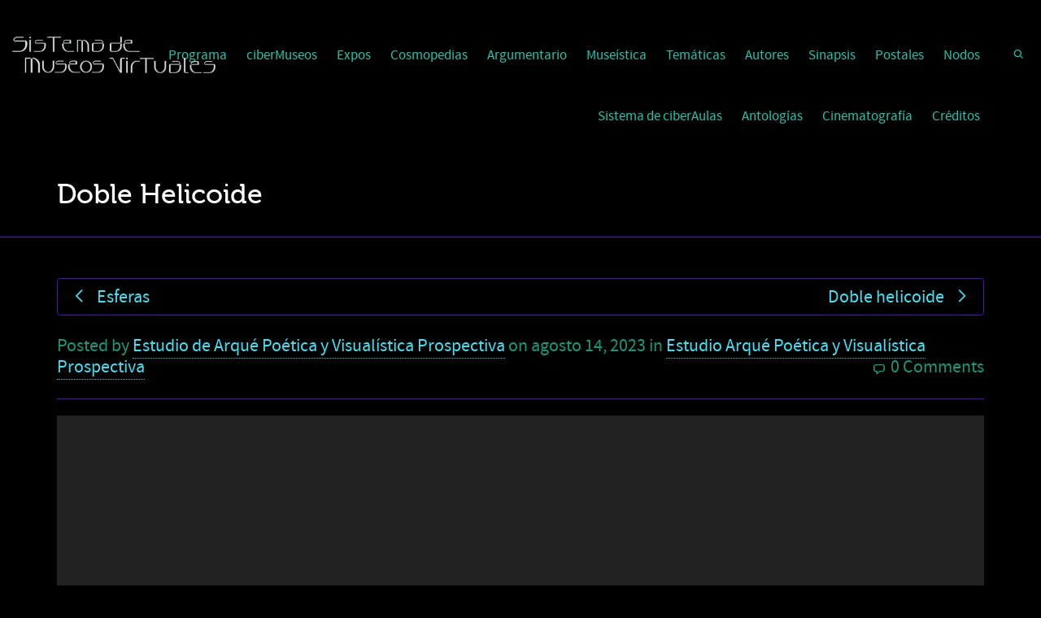

--- FILE ---
content_type: text/html; charset=UTF-8
request_url: http://museosvirtuales.azc.uam.mx/smv/?p=25273
body_size: 131073
content:


<!DOCTYPE html>

<!--// OPEN HTML //-->
<html lang="es-MX">

	<!--// OPEN HEAD //-->
	<head>
				
		<!--// SITE TITLE //-->
		<title>Doble Helicoide | Sistema de Museos Virtuales</title>
			
		<!--// SITE META //-->
		<meta charset="UTF-8" />	
		<meta name="viewport" content="width=device-width, initial-scale=1.0" />
						
		<!--// PINGBACK & FAVICON //-->
		<link rel="pingback" href="http://museosvirtuales.azc.uam.mx/smv/xmlrpc.php" />
				
												
								
		<!-- Google tag (gtag.js) -->
<script async src="https://www.googletagmanager.com/gtag/js?id=G-CBFFJYSBR7"></script>
<script>
  window.dataLayer = window.dataLayer || [];
  function gtag(){dataLayer.push(arguments);}
  gtag('js', new Date());

  gtag('config', 'G-CBFFJYSBR7');
</script>		
		<!--// WORDPRESS HEAD HOOK //-->
		    <script>
        writeCookie();
        function writeCookie()
        {
            the_cookie = document.cookie;
            if( the_cookie ){
                if( window.devicePixelRatio >= 2 ){
                    the_cookie = "pixel_ratio="+window.devicePixelRatio+";"+the_cookie;
                    document.cookie = the_cookie;
                    //location = '';
                }
            }
        }
    </script>
<link rel='dns-prefetch' href='//fonts.googleapis.com' />
<link rel='dns-prefetch' href='//s.w.org' />
<link rel="alternate" type="application/rss+xml" title="Sistema de Museos Virtuales &raquo; Feed" href="http://museosvirtuales.azc.uam.mx/smv/?feed=rss2" />
<link rel="alternate" type="application/rss+xml" title="Sistema de Museos Virtuales &raquo; RSS de los comentarios" href="http://museosvirtuales.azc.uam.mx/smv/?feed=comments-rss2" />
<link rel="alternate" type="application/rss+xml" title="Sistema de Museos Virtuales &raquo; Doble Helicoide RSS de los comentarios" href="http://museosvirtuales.azc.uam.mx/smv/?feed=rss2&#038;p=25273" />
		<script type="text/javascript">
			window._wpemojiSettings = {"baseUrl":"https:\/\/s.w.org\/images\/core\/emoji\/11\/72x72\/","ext":".png","svgUrl":"https:\/\/s.w.org\/images\/core\/emoji\/11\/svg\/","svgExt":".svg","source":{"concatemoji":"http:\/\/museosvirtuales.azc.uam.mx\/smv\/wp-includes\/js\/wp-emoji-release.min.js?ver=4.9.8"}};
			!function(a,b,c){function d(a,b){var c=String.fromCharCode;l.clearRect(0,0,k.width,k.height),l.fillText(c.apply(this,a),0,0);var d=k.toDataURL();l.clearRect(0,0,k.width,k.height),l.fillText(c.apply(this,b),0,0);var e=k.toDataURL();return d===e}function e(a){var b;if(!l||!l.fillText)return!1;switch(l.textBaseline="top",l.font="600 32px Arial",a){case"flag":return!(b=d([55356,56826,55356,56819],[55356,56826,8203,55356,56819]))&&(b=d([55356,57332,56128,56423,56128,56418,56128,56421,56128,56430,56128,56423,56128,56447],[55356,57332,8203,56128,56423,8203,56128,56418,8203,56128,56421,8203,56128,56430,8203,56128,56423,8203,56128,56447]),!b);case"emoji":return b=d([55358,56760,9792,65039],[55358,56760,8203,9792,65039]),!b}return!1}function f(a){var c=b.createElement("script");c.src=a,c.defer=c.type="text/javascript",b.getElementsByTagName("head")[0].appendChild(c)}var g,h,i,j,k=b.createElement("canvas"),l=k.getContext&&k.getContext("2d");for(j=Array("flag","emoji"),c.supports={everything:!0,everythingExceptFlag:!0},i=0;i<j.length;i++)c.supports[j[i]]=e(j[i]),c.supports.everything=c.supports.everything&&c.supports[j[i]],"flag"!==j[i]&&(c.supports.everythingExceptFlag=c.supports.everythingExceptFlag&&c.supports[j[i]]);c.supports.everythingExceptFlag=c.supports.everythingExceptFlag&&!c.supports.flag,c.DOMReady=!1,c.readyCallback=function(){c.DOMReady=!0},c.supports.everything||(h=function(){c.readyCallback()},b.addEventListener?(b.addEventListener("DOMContentLoaded",h,!1),a.addEventListener("load",h,!1)):(a.attachEvent("onload",h),b.attachEvent("onreadystatechange",function(){"complete"===b.readyState&&c.readyCallback()})),g=c.source||{},g.concatemoji?f(g.concatemoji):g.wpemoji&&g.twemoji&&(f(g.twemoji),f(g.wpemoji)))}(window,document,window._wpemojiSettings);
		</script>
		<style type="text/css">
img.wp-smiley,
img.emoji {
	display: inline !important;
	border: none !important;
	box-shadow: none !important;
	height: 1em !important;
	width: 1em !important;
	margin: 0 .07em !important;
	vertical-align: -0.1em !important;
	background: none !important;
	padding: 0 !important;
}
</style>
<link rel='stylesheet' id='layerslider-css'  href='http://museosvirtuales.azc.uam.mx/smv/wp-content/plugins/LayerSlider/static/layerslider/css/layerslider.css?ver=6.7.6' type='text/css' media='all' />
<link rel='stylesheet' id='ls-google-fonts-css'  href='http://fonts.googleapis.com/css?family=Lato:100,300,regular,700,900%7COpen+Sans:300%7CIndie+Flower:regular%7COswald:300,regular,700&#038;subset=latin%2Clatin-ext' type='text/css' media='all' />
<link rel='stylesheet' id='photonic-slideshow-css'  href='http://museosvirtuales.azc.uam.mx/smv/wp-content/plugins/photonic/include/scripts/third-party/lightslider/css/lightslider.css?ver=20181127-60342' type='text/css' media='all' />
<link rel='stylesheet' id='photonic-lightbox-css'  href='http://museosvirtuales.azc.uam.mx/smv/wp-content/plugins/photonic/include/scripts/third-party/swipebox/css/swipebox.min.css?ver=20181127-60342' type='text/css' media='all' />
<link rel='stylesheet' id='photonic-css'  href='http://museosvirtuales.azc.uam.mx/smv/wp-content/plugins/photonic/include/css/photonic.css?ver=20181207-55122' type='text/css' media='all' />
<link rel='stylesheet' id='bootstrap-css'  href='http://museosvirtuales.azc.uam.mx/smv/wp-content/themes/dante/css/bootstrap.min.css' type='text/css' media='all' />
<link rel='stylesheet' id='ssgizmo-css'  href='http://museosvirtuales.azc.uam.mx/smv/wp-content/themes/dante/css/ss-gizmo.css' type='text/css' media='all' />
<link rel='stylesheet' id='fontawesome-css'  href='http://museosvirtuales.azc.uam.mx/smv/wp-content/themes/dante/css/font-awesome.min.css' type='text/css' media='all' />
<link rel='stylesheet' id='sf-main-css'  href='http://museosvirtuales.azc.uam.mx/smv/wp-content/themes/dante/style.css' type='text/css' media='all' />
<link rel='stylesheet' id='sf-responsive-css'  href='http://museosvirtuales.azc.uam.mx/smv/wp-content/themes/dante/css/responsive.css' type='text/css' media='all' />
<link rel='stylesheet' id='afg_colorbox_css-css'  href='http://museosvirtuales.azc.uam.mx/smv/wp-content/plugins/awesome-flickr-gallery-plugin/colorbox/colorbox.css?ver=4.9.8' type='text/css' media='all' />
<link rel='stylesheet' id='afg_swipebox_css-css'  href='http://museosvirtuales.azc.uam.mx/smv/wp-content/plugins/awesome-flickr-gallery-plugin/swipebox/css/swipebox.min.css?ver=4.9.8' type='text/css' media='all' />
<link rel='stylesheet' id='afg_css-css'  href='http://museosvirtuales.azc.uam.mx/smv/wp-content/plugins/awesome-flickr-gallery-plugin/afg.css?ver=4.9.8' type='text/css' media='all' />
<script type='text/javascript'>
/* <![CDATA[ */
var LS_Meta = {"v":"6.7.6"};
/* ]]> */
</script>
<script type='text/javascript' src='http://museosvirtuales.azc.uam.mx/smv/wp-content/plugins/LayerSlider/static/layerslider/js/greensock.js?ver=1.19.0'></script>
<script type='text/javascript' src='http://museosvirtuales.azc.uam.mx/smv/wp-includes/js/jquery/jquery.js?ver=1.12.4'></script>
<script type='text/javascript' src='http://museosvirtuales.azc.uam.mx/smv/wp-includes/js/jquery/jquery-migrate.min.js?ver=1.4.1'></script>
<script type='text/javascript' src='http://museosvirtuales.azc.uam.mx/smv/wp-content/plugins/LayerSlider/static/layerslider/js/layerslider.kreaturamedia.jquery.js?ver=6.7.6'></script>
<script type='text/javascript' src='http://museosvirtuales.azc.uam.mx/smv/wp-content/plugins/LayerSlider/static/layerslider/js/layerslider.transitions.js?ver=6.7.6'></script>
<script type='text/javascript' src='http://museosvirtuales.azc.uam.mx/smv/wp-content/uploads/layerslider.custom.transitions.js?ver=6.7.6'></script>
<script type='text/javascript' src='http://museosvirtuales.azc.uam.mx/smv/wp-content/plugins/photonic/include/scripts/third-party/lightslider/lightslider.min.js?ver=20181127-60342'></script>
<script type='text/javascript' src='http://museosvirtuales.azc.uam.mx/smv/wp-content/plugins/photonic/include/scripts/third-party/swipebox/swipebox.min.js?ver=20181127-60342'></script>
<script type='text/javascript' src='http://museosvirtuales.azc.uam.mx/smv/wp-includes/js/jquery/ui/core.min.js?ver=1.11.4'></script>
<script type='text/javascript' src='http://museosvirtuales.azc.uam.mx/smv/wp-includes/js/jquery/ui/widget.min.js?ver=1.11.4'></script>
<script type='text/javascript' src='http://museosvirtuales.azc.uam.mx/smv/wp-includes/js/jquery/ui/position.min.js?ver=1.11.4'></script>
<script type='text/javascript' src='http://museosvirtuales.azc.uam.mx/smv/wp-includes/js/jquery/ui/tooltip.min.js?ver=1.11.4'></script>
<script type='text/javascript' src='http://museosvirtuales.azc.uam.mx/smv/wp-includes/js/jquery/ui/mouse.min.js?ver=1.11.4'></script>
<script type='text/javascript' src='http://museosvirtuales.azc.uam.mx/smv/wp-includes/js/jquery/ui/resizable.min.js?ver=1.11.4'></script>
<script type='text/javascript' src='http://museosvirtuales.azc.uam.mx/smv/wp-includes/js/jquery/ui/draggable.min.js?ver=1.11.4'></script>
<script type='text/javascript' src='http://museosvirtuales.azc.uam.mx/smv/wp-includes/js/jquery/ui/button.min.js?ver=1.11.4'></script>
<script type='text/javascript' src='http://museosvirtuales.azc.uam.mx/smv/wp-includes/js/jquery/ui/dialog.min.js?ver=1.11.4'></script>
<script type='text/javascript'>
/* <![CDATA[ */
var Photonic_JS = {"ajaxurl":"http:\/\/museosvirtuales.azc.uam.mx\/smv\/wp-admin\/admin-ajax.php","plugin_url":"http:\/\/museosvirtuales.azc.uam.mx\/smv\/wp-content\/plugins\/photonic\/","fbox_show_title":"1","fbox_title_position":"inside","slide_adjustment":"adapt-height-width","deep_linking":"no-history","social_media":"1","slideshow_library":"swipebox","tile_spacing":"2","tile_min_height":"200","masonry_min_width":"200","mosaic_trigger_width":"200","slideshow_mode":"","slideshow_interval":"5000","lightbox_loop":"1","gallery_panel_width":"80","cb_transition_effect":"elastic","cb_transition_speed":"350","fb3_transition_effect":"fade","fb3_transition_speed":"366","fb3_fullscreen_button":"","fb3_fullscreen":"","fb3_thumbs_button":"1","fb3_thumbs":"","fb3_zoom":"1","fb3_slideshow":"1","fb3_download":"","fb3_disable_right_click":"","lc_transition_effect":"scrollHorizontal","lc_transition_speed_in":"350","lc_transition_speed_out":"250","lc_disable_shrink":"1","lg_transition_effect":"lg-slide","lg_enable_download":"1","lg_hide_bars_delay":"6000","lg_transition_speed":"600","pphoto_theme":"pp_default","pphoto_animation_speed":"Fast","enable_swipebox_mobile_bars":"","sb_hide_mobile_close":"","sb_hide_bars_delay":"0","lightbox_for_all":"","lightbox_for_videos":"","slideshow_autostart":"1","password_failed":"This album is password-protected. Please provide a valid password.","incorrect_password":"Incorrect password.","maximize_panel":"Show","minimize_panel":"Hide"};
/* ]]> */
</script>
<script type='text/javascript' src='http://museosvirtuales.azc.uam.mx/smv/wp-content/plugins/photonic/include/scripts/front-end/build/photonic-swipebox.js?ver=20190109-60222'></script>
<script type='text/javascript' src='http://museosvirtuales.azc.uam.mx/smv/wp-content/plugins/awesome-flickr-gallery-plugin/colorbox/jquery.colorbox-min.js?ver=4.9.8'></script>
<script type='text/javascript' src='http://museosvirtuales.azc.uam.mx/smv/wp-content/plugins/awesome-flickr-gallery-plugin/colorbox/mycolorbox.js?ver=4.9.8'></script>
<script type='text/javascript' src='http://museosvirtuales.azc.uam.mx/smv/wp-content/plugins/awesome-flickr-gallery-plugin/swipebox/js/jquery.swipebox.min.js?ver=4.9.8'></script>
<script type='text/javascript' src='http://museosvirtuales.azc.uam.mx/smv/wp-content/plugins/awesome-flickr-gallery-plugin/swipebox/myswipebox.js?ver=4.9.8'></script>
<meta name="generator" content="Powered by LayerSlider 6.7.6 - Multi-Purpose, Responsive, Parallax, Mobile-Friendly Slider Plugin for WordPress." />
<!-- LayerSlider updates and docs at: https://layerslider.kreaturamedia.com -->
<link rel='https://api.w.org/' href='http://museosvirtuales.azc.uam.mx/smv/index.php?rest_route=/' />
<link rel='prev' title='Doble helicoide' href='http://museosvirtuales.azc.uam.mx/smv/?p=25274' />
<link rel='next' title='Esferas' href='http://museosvirtuales.azc.uam.mx/smv/?p=25281' />
<meta name="generator" content="WordPress 4.9.8" />
<link rel="canonical" href="http://museosvirtuales.azc.uam.mx/smv/?p=25273" />
<link rel='shortlink' href='http://museosvirtuales.azc.uam.mx/smv/?p=25273' />
<link rel="alternate" type="application/json+oembed" href="http://museosvirtuales.azc.uam.mx/smv/index.php?rest_route=%2Foembed%2F1.0%2Fembed&#038;url=http%3A%2F%2Fmuseosvirtuales.azc.uam.mx%2Fsmv%2F%3Fp%3D25273" />
<link rel="alternate" type="text/xml+oembed" href="http://museosvirtuales.azc.uam.mx/smv/index.php?rest_route=%2Foembed%2F1.0%2Fembed&#038;url=http%3A%2F%2Fmuseosvirtuales.azc.uam.mx%2Fsmv%2F%3Fp%3D25273&#038;format=xml" />
<style type="text/css">/* Start writing your custom CSS here */</style><!--[if lt IE 9]><script data-cfasync="false" src="http://museosvirtuales.azc.uam.mx/smv/wp-content/themes/dante/js/respond.min.js"></script><script data-cfasync="false" src="http://museosvirtuales.azc.uam.mx/smv/wp-content/themes/dante/js/html5shiv.js"></script><script data-cfasync="false" src="http://museosvirtuales.azc.uam.mx/smv/wp-content/themes/dante/js/excanvas.compiled.js"></script><script data-cfasync="false" src="http://museosvirtuales.azc.uam.mx/smv/wp-content/themes/dante/js/background_size_emu.js"></script><![endif]-->			<script type="text/javascript">
			var ajaxurl = 'http://museosvirtuales.azc.uam.mx/smv/wp-admin/admin-ajax.php';
			</script>
		<style type="text/css">
body, p, #commentform label, .contact-form label {font-size: 22px;line-height: 26px;}h1 {font-size: 34px;line-height: 34px;}h2 {font-size: 20px;line-height: 30px;}h3, .blog-item .quote-excerpt {font-size: 18px;line-height: 24px;}h4, .body-content.quote, #respond-wrap h3, #respond h3 {font-size: 16px;line-height: 23px;}h5 {font-size: 20px;line-height: 18px;}h6 {font-size: 12px;line-height: 16px;}nav .menu li {font-size: 17px;}::selection, ::-moz-selection {background-color: #1dc6df; color: #fff;}.recent-post figure, span.highlighted, span.dropcap4, .loved-item:hover .loved-count, .flickr-widget li, .portfolio-grid li, input[type="submit"], .wpcf7 input.wpcf7-submit[type="submit"], .gform_wrapper input[type="submit"], .mymail-form input[type="submit"], .woocommerce-page nav.woocommerce-pagination ul li span.current, .woocommerce nav.woocommerce-pagination ul li span.current, figcaption .product-added, .woocommerce .wc-new-badge, .yith-wcwl-wishlistexistsbrowse a, .yith-wcwl-wishlistaddedbrowse a, .woocommerce .widget_layered_nav ul li.chosen > *, .woocommerce .widget_layered_nav_filters ul li a, .sticky-post-icon, .fw-video-close:hover {background-color: #1dc6df!important; color: #1e73be;}a:hover, a:focus, #sidebar a:hover, .pagination-wrap a:hover, .carousel-nav a:hover, .portfolio-pagination div:hover > i, #footer a:hover, #copyright a, .beam-me-up a:hover span, .portfolio-item .portfolio-item-permalink, .read-more-link, .blog-item .read-more, .blog-item-details a:hover, .author-link, #reply-title small a, #respond .form-submit input:hover, span.dropcap2, .spb_divider.go_to_top a, love-it-wrapper:hover .love-it, .love-it-wrapper:hover span.love-count, .love-it-wrapper .loved, .comments-likes .loved span.love-count, .comments-likes a:hover i, .comments-likes .love-it-wrapper:hover a i, .comments-likes a:hover span, .love-it-wrapper:hover a i, .item-link:hover, #header-translation p a, #swift-slider .flex-caption-large h1 a:hover, .wooslider .slide-title a:hover, .caption-details-inner .details span > a, .caption-details-inner .chart span, .caption-details-inner .chart i, #swift-slider .flex-caption-large .chart i, #breadcrumbs a:hover, .ui-widget-content a:hover, .yith-wcwl-add-button a:hover, #product-img-slider li a.zoom:hover, .woocommerce .star-rating span, .article-body-wrap .share-links a:hover, ul.member-contact li a:hover, .price ins, .bag-product a.remove:hover, .bag-product-title a:hover, #back-to-top:hover,  ul.member-contact li a:hover, .fw-video-link-image:hover i, .ajax-search-results .all-results:hover, .search-result h5 a:hover .ui-state-default a:hover {color: #1dc6df;}.carousel-wrap > a:hover, #mobile-menu ul li:hover > a {color: #1dc6df!important;}.comments-likes a:hover span, .comments-likes a:hover i {color: #1dc6df!important;}.read-more i:before, .read-more em:before {color: #1dc6df;}input[type="text"]:focus, input[type="email"]:focus, input[type="tel"]:focus, textarea:focus, .bypostauthor .comment-wrap .comment-avatar,.search-form input:focus, .wpcf7 input:focus, .wpcf7 textarea:focus, .ginput_container input:focus, .ginput_container textarea:focus, .mymail-form input:focus, .mymail-form textarea:focus {border-color: #1dc6df!important;}nav .menu ul li:first-child:after,.navigation a:hover > .nav-text, .returning-customer a:hover {border-bottom-color: #1dc6df;}nav .menu ul ul li:first-child:after {border-right-color: #1dc6df;}.spb_impact_text .spb_call_text {border-left-color: #1dc6df;}.spb_impact_text .spb_button span {color: #fff;}#respond .form-submit input#submit {border-color: #530eba;background-color: #000000;}#respond .form-submit input#submit:hover {border-color: #1dc6df;background-color: #1dc6df;color: #1e73be;}.woocommerce .free-badge, .my-account-login-wrap .login-wrap form.login p.form-row input[type="submit"], .woocommerce .my-account-login-wrap form input[type="submit"] {background-color: #222222; color: #81d742;}a[rel="tooltip"], ul.member-contact li a, .blog-item-details a, .post-info a, a.text-link, .tags-wrap .tags a, .logged-in-as a, .comment-meta-actions .edit-link, .comment-meta-actions .comment-reply, .read-more {border-color: #1dc6df;}.super-search-go {border-color: #1dc6df!important;}.super-search-go:hover {background: #1dc6df!important;border-color: #1dc6df!important;}body {color: #b4c6c6;}.pagination-wrap a, .search-pagination a {color: #b4c6c6;}.layout-boxed #header-search, .layout-boxed #super-search, body > .sf-super-search {background-color: #000000;}body {background-color: #000000;background-size: auto;}#main-container, .tm-toggle-button-wrap a {background-color: #000000;}a, .ui-widget-content a {color: #41e0f2;}.pagination-wrap li a:hover, ul.bar-styling li:not(.selected) > a:hover, ul.bar-styling li > .comments-likes:hover, ul.page-numbers li > a:hover, ul.page-numbers li > span.current {color: #1e73be!important;background: #1dc6df;border-color: #1dc6df;}ul.bar-styling li > .comments-likes:hover * {color: #1e73be!important;}.pagination-wrap li a, .pagination-wrap li span, .pagination-wrap li span.expand, ul.bar-styling li > a, ul.bar-styling li > div, ul.page-numbers li > a, ul.page-numbers li > span, .curved-bar-styling, ul.bar-styling li > form input {border-color: #530eba;}ul.bar-styling li > a, ul.bar-styling li > span, ul.bar-styling li > div, ul.bar-styling li > form input {background-color: #000000;}input[type="text"], input[type="password"], input[type="email"], input[type="tel"], textarea, select {border-color: #530eba;background: #141414;}textarea:focus, input:focus {border-color: #999!important;}.modal-header {background: #141414;}.recent-post .post-details, .team-member .team-member-position, .portfolio-item h5.portfolio-subtitle, .mini-items .blog-item-details, .standard-post-content .blog-item-details, .masonry-items .blog-item .blog-item-details, .jobs > li .job-date, .search-item-content time, .search-item-content span, .blog-item-details a, .portfolio-details-wrap .date,  .portfolio-details-wrap .tags-link-wrap {color: #15997a;}ul.bar-styling li.facebook > a:hover {color: #fff!important;background: #3b5998;border-color: #3b5998;}ul.bar-styling li.twitter > a:hover {color: #fff!important;background: #4099FF;border-color: #4099FF;}ul.bar-styling li.google-plus > a:hover {color: #fff!important;background: #d34836;border-color: #d34836;}ul.bar-styling li.pinterest > a:hover {color: #fff!important;background: #cb2027;border-color: #cb2027;}#header-search input, #header-search a, .super-search-close, #header-search i.ss-search {color: #000000;}#header-search a:hover, .super-search-close:hover {color: #1dc6df;}.sf-super-search, .spb_supersearch_widget.asset-bg {background-color: #222222;}.sf-super-search .search-options .ss-dropdown > span, .sf-super-search .search-options input {color: #1dc6df; border-bottom-color: #1dc6df;}.sf-super-search .search-options .ss-dropdown ul li .fa-check {color: #1dc6df;}.sf-super-search-go:hover, .sf-super-search-close:hover { background-color: #1dc6df; border-color: #1dc6df; color: #1e73be;}#top-bar {background: #1dc6df; color: #000000;}#top-bar .tb-welcome {border-color: #1e73be;}#top-bar a {color: #8224e3;}#top-bar .menu li {border-left-color: #1e73be; border-right-color: #1e73be;}#top-bar .menu > li > a, #top-bar .menu > li.parent:after {color: #8224e3;}#top-bar .menu > li > a:hover, #top-bar a:hover {color: #dd3333;}#top-bar .show-menu {background-color: #1e73be;color: #222222;}#header-languages .current-language {background: #000000; color: #000000;}#header-section:before, #header .is-sticky .sticky-header, #header-section .is-sticky #main-nav.sticky-header, #header-section.header-6 .is-sticky #header.sticky-header, .ajax-search-wrap {background-color: #000000;background: -webkit-gradient(linear, 0% 0%, 0% 100%, from(#000000), to(#000000));background: -webkit-linear-gradient(top, #000000, #000000);background: -moz-linear-gradient(top, #000000, #000000);background: -ms-linear-gradient(top, #000000, #000000);background: -o-linear-gradient(top, #000000, #000000);}#logo img {padding-top: 30px;padding-bottom: 30px;}#logo img, #logo img.retina {width: 250px;}#logo {max-height: 42px;}#header-section .header-menu .menu li, #mini-header .header-right nav .menu li {border-left-color: #530eba;}#header-section #main-nav {border-top-color: #530eba;}#top-header {border-bottom-color: #8224e3;}#top-header {border-bottom-color: #8224e3;}#top-header .th-right > nav .menu li, .ajax-search-wrap:after {border-bottom-color: #8224e3;}.header-3 .header-right, .header-4 .header-right, .header-5 .header-right, .header-6 .header-right,  .header-7 .header-right {margin-top: 30px;}.ajax-search-wrap, .ajax-search-results, .search-result-pt .search-result {border-color: #530eba;}.page-content {border-bottom-color: #530eba;}.ajax-search-wrap input[type="text"], .search-result-pt h6, .no-search-results h6, .search-result h5 a {color: #1fc6b0;}.search-item-content time {color: #dd3333;}@media only screen and (max-width: 991px) {
			.naked-header #header-section, .naked-header #header-section:before, .naked-header #header .is-sticky .sticky-header, .naked-header .is-sticky #header.sticky-header {background-color: #000000;background: -webkit-gradient(linear, 0% 0%, 0% 100%, from(#000000), to(#000000));background: -webkit-linear-gradient(top, #000000, #000000);background: -moz-linear-gradient(top, #000000, #000000);background: -ms-linear-gradient(top, #000000, #000000);background: -o-linear-gradient(top, #000000, #000000);}
			}nav#main-navigation .menu > li > a span.nav-line {background-color: #07c1b6;}.show-menu {background-color: #222222;color: #81d742;}nav .menu > li:before {background: #07c1b6;}nav .menu .sub-menu .parent > a:after {border-left-color: #07c1b6;}nav .menu ul.sub-menu {background-color: #000000;}nav .menu ul.sub-menu li {border-bottom-color: #dd3333;border-bottom-style: none;}nav.mega-menu li .mega .sub .sub-menu, nav.mega-menu li .mega .sub .sub-menu li, nav.mega-menu li .sub-container.non-mega li, nav.mega-menu li .sub li.mega-hdr {border-top-color: #dd3333;border-top-style: none;}nav.mega-menu li .sub li.mega-hdr {border-right-color: #dd3333;border-right-style: none;}nav .menu > li.menu-item > a, nav .menu > li.menu-item.indicator-disabled > a, #menubar-controls a, nav.search-nav .menu>li>a, .naked-header .is-sticky nav .menu > li a {color: #1fc6b0;}nav .menu > li.menu-item:hover > a {color: #55c1ba;}nav .menu ul.sub-menu li.menu-item > a, nav .menu ul.sub-menu li > span, #top-bar nav .menu ul li > a {color: #666666;}nav .menu ul.sub-menu li.menu-item:hover > a {color: #000000!important; background: #000000;}nav .menu li.parent > a:after, nav .menu li.parent > a:after:hover {color: #aaa;}nav .menu li.current-menu-ancestor > a, nav .menu li.current-menu-item > a, #mobile-menu .menu ul li.current-menu-item > a, nav .menu li.current-scroll-item > a {color: #1bbeb4;}nav .menu ul li.current-menu-ancestor > a, nav .menu ul li.current-menu-item > a {color: #000000; background: #000000;}#main-nav .header-right ul.menu > li, .wishlist-item {border-left-color: #dd3333;}#nav-search, #mini-search {background: #1dc6df;}#nav-search a, #mini-search a {color: #000000;}.bag-header, .bag-product, .bag-empty, .wishlist-empty {border-color: #dd3333;}.bag-buttons a.sf-button.bag-button, .bag-buttons a.sf-button.wishlist-button, .bag-buttons a.sf-button.guest-button {background-color: #530eba; color: #b4c6c6!important;}.bag-buttons a.checkout-button, .bag-buttons a.create-account-button, .woocommerce input.button.alt, .woocommerce .alt-button, .woocommerce button.button.alt, .woocommerce #account_details .login form p.form-row input[type="submit"], #login-form .modal-body form.login p.form-row input[type="submit"] {background: #222222; color: #81d742;}.woocommerce .button.update-cart-button:hover, .woocommerce #account_details .login form p.form-row input[type="submit"]:hover, #login-form .modal-body form.login p.form-row input[type="submit"]:hover {background: #1dc6df; color: #1e73be;}.woocommerce input.button.alt:hover, .woocommerce .alt-button:hover, .woocommerce button.button.alt:hover {background: #1dc6df; color: #1e73be;}.shopping-bag:before, nav .menu ul.sub-menu li:first-child:before {border-bottom-color: #07c1b6;}nav ul.menu > li.menu-item.sf-menu-item-btn > a {background-color: #55c1ba;color: #1fc6b0;}nav ul.menu > li.menu-item.sf-menu-item-btn:hover > a {color: #55c1ba;background-color: #1fc6b0;}#base-promo {background-color: #000000;}#base-promo > p, #base-promo.footer-promo-text > a, #base-promo.footer-promo-arrow > a {color: #aaaaaa;}#base-promo.footer-promo-arrow:hover, #base-promo.footer-promo-text:hover {background-color: #1dc6df;color: #1e73be;}#base-promo.footer-promo-arrow:hover > *, #base-promo.footer-promo-text:hover > * {color: #1e73be;}.page-heading {background-color: #000000;border-bottom-color: #530eba;}.page-heading h1, .page-heading h3 {color: #1facc1;}#breadcrumbs {color: #848484;}#breadcrumbs a, #breadcrumb i {color: #23dddd;}body, input[type="text"], input[type="password"], input[type="email"], textarea, select, .ui-state-default a {color: #b4c6c6;}h1, h1 a {color: #25eae4;}h2, h2 a {color: #e2ffff;}h3, h3 a {color: #defcfa;}h4, h4 a, .carousel-wrap > a {color: #27acf9;}h5, h5 a {color: #94ccfc;}h6, h6 a {color: #8224e3;}.spb_impact_text .spb_call_text, .impact-text, .impact-text-large {color: #03acb2;}.read-more i, .read-more em {color: transparent;}.pb-border-bottom, .pb-border-top, .read-more-button {border-color: #530eba;}#swift-slider ul.slides {background: #222222;}#swift-slider .flex-caption .flex-caption-headline {background: #000000;}#swift-slider .flex-caption .flex-caption-details .caption-details-inner {background: #000000; border-bottom: #530eba}#swift-slider .flex-caption-large, #swift-slider .flex-caption-large h1 a {color: #81d742;}#swift-slider .flex-caption h4 i {line-height: 23px;}#swift-slider .flex-caption-large .comment-chart i {color: #81d742;}#swift-slider .flex-caption-large .loveit-chart span {color: #1dc6df;}#swift-slider .flex-caption-large a {color: #1dc6df;}#swift-slider .flex-caption .comment-chart i, #swift-slider .flex-caption .comment-chart span {color: #222222;}figure.animated-overlay figcaption {background-color: #1dc6df;}
figure.animated-overlay figcaption {background-color: rgba(29,198,223, 0.25);}figure.animated-overlay figcaption .thumb-info h4, figure.animated-overlay figcaption .thumb-info h5, figcaption .thumb-info-excerpt p {color: #1e73be;}figure.animated-overlay figcaption .thumb-info i {background: #222222; color: #81d742;}figure:hover .overlay {box-shadow: inset 0 0 0 500px #1dc6df;}h4.spb-heading span:before, h4.spb-heading span:after, h3.spb-heading span:before, h3.spb-heading span:after, h4.lined-heading span:before, h4.lined-heading span:after {border-color: #530eba}h4.spb-heading:before, h3.spb-heading:before, h4.lined-heading:before {border-top-color: #530eba}.spb_parallax_asset h4.spb-heading {border-bottom-color: #27acf9}.testimonials.carousel-items li .testimonial-text {background-color: #141414;}.sidebar .widget-heading h4 {color: #27acf9;}.widget ul li, .widget.widget_lip_most_loved_widget li {border-color: #530eba;}.widget.widget_lip_most_loved_widget li {background: #000000; border-color: #530eba;}.widget_lip_most_loved_widget .loved-item > span {color: #15997a;}.widget_search form input {background: #000000;}.widget .wp-tag-cloud li a {background: #141414; border-color: #530eba;}.widget .tagcloud a:hover, .widget ul.wp-tag-cloud li:hover > a {background-color: #1dc6df; color: #1e73be;}.loved-item .loved-count > i {color: #b4c6c6;background: #530eba;}.subscribers-list li > a.social-circle {color: #81d742;background: #222222;}.subscribers-list li:hover > a.social-circle {color: #fbfbfb;background: #1dc6df;}.sidebar .widget_categories ul > li a, .sidebar .widget_archive ul > li a, .sidebar .widget_nav_menu ul > li a, .sidebar .widget_meta ul > li a, .sidebar .widget_recent_entries ul > li, .widget_product_categories ul > li a, .widget_layered_nav ul > li a {color: #41e0f2;}.sidebar .widget_categories ul > li a:hover, .sidebar .widget_archive ul > li a:hover, .sidebar .widget_nav_menu ul > li a:hover, .widget_nav_menu ul > li.current-menu-item a, .sidebar .widget_meta ul > li a:hover, .sidebar .widget_recent_entries ul > li a:hover, .widget_product_categories ul > li a:hover, .widget_layered_nav ul > li a:hover {color: #1dc6df;}#calendar_wrap caption {border-bottom-color: #222222;}.sidebar .widget_calendar tbody tr > td a {color: #81d742;background-color: #222222;}.sidebar .widget_calendar tbody tr > td a:hover {background-color: #1dc6df;}.sidebar .widget_calendar tfoot a {color: #222222;}.sidebar .widget_calendar tfoot a:hover {color: #1dc6df;}.widget_calendar #calendar_wrap, .widget_calendar th, .widget_calendar tbody tr > td, .widget_calendar tbody tr > td.pad {border-color: #530eba;}.widget_sf_infocus_widget .infocus-item h5 a {color: #222222;}.widget_sf_infocus_widget .infocus-item h5 a:hover {color: #1dc6df;}.sidebar .widget hr {border-color: #530eba;}.widget ul.flickr_images li a:after, .portfolio-grid li a:after {color: #1e73be;}.slideout-filter .select:after {background: #000000;}.slideout-filter ul li a {color: #1e73be;}.slideout-filter ul li a:hover {color: #1dc6df;}.slideout-filter ul li.selected a {color: #1e73be;background: #1dc6df;}ul.portfolio-filter-tabs li.selected a {background: #141414;}.spb_blog_widget .filter-wrap {background-color: #222;}.portfolio-item {border-bottom-color: #530eba;}.masonry-items .portfolio-item-details {background: #141414;}.spb_portfolio_carousel_widget .portfolio-item {background: #000000;}.spb_portfolio_carousel_widget .portfolio-item h4.portfolio-item-title a > i {line-height: 23px;}.masonry-items .blog-item .blog-details-wrap:before {background-color: #141414;}.masonry-items .portfolio-item figure {border-color: #530eba;}.portfolio-details-wrap span span {color: #666;}.share-links > a:hover {color: #1dc6df;}.blog-aux-options li.selected a {background: #1dc6df;border-color: #1dc6df;color: #1e73be;}.blog-filter-wrap .aux-list li:hover {border-bottom-color: transparent;}.blog-filter-wrap .aux-list li:hover a {color: #1e73be;background: #1dc6df;}.mini-blog-item-wrap, .mini-items .mini-alt-wrap, .mini-items .mini-alt-wrap .quote-excerpt, .mini-items .mini-alt-wrap .link-excerpt, .masonry-items .blog-item .quote-excerpt, .masonry-items .blog-item .link-excerpt, .standard-post-content .quote-excerpt, .standard-post-content .link-excerpt, .timeline, .post-info, .body-text .link-pages, .page-content .link-pages {border-color: #530eba;}.post-info, .article-body-wrap .share-links .share-text, .article-body-wrap .share-links a {color: #15997a;}.standard-post-date {background: #530eba;}.standard-post-content {background: #141414;}.format-quote .standard-post-content:before, .standard-post-content.no-thumb:before {border-left-color: #141414;}.search-item-img .img-holder {background: #141414;border-color:#530eba;}.masonry-items .blog-item .masonry-item-wrap {background: #141414;}.mini-items .blog-item-details, .share-links, .single-portfolio .share-links, .single .pagination-wrap, ul.portfolio-filter-tabs li a {border-color: #530eba;}.related-item figure {background-color: #222222; color: #81d742}.required {color: #ee3c59;}.comments-likes a i, .comments-likes a span, .comments-likes .love-it-wrapper a i, .comments-likes span.love-count, .share-links ul.bar-styling > li > a {color: #15997a;}#respond .form-submit input:hover {color: #fff!important;}.recent-post {background: #000000;}.recent-post .post-item-details {border-top-color: #530eba;color: #530eba;}.post-item-details span, .post-item-details a, .post-item-details .comments-likes a i, .post-item-details .comments-likes a span {color: #15997a;}.sf-button.accent {color: #1e73be; background-color: #1dc6df;}.sf-button.sf-icon-reveal.accent {color: #1e73be!important; background-color: #1dc6df!important;}.sf-button.accent:hover {background-color: #222222;color: #81d742;}a.sf-button, a.sf-button:hover, #footer a.sf-button:hover {background-image: none;color: #fff!important;}a.sf-button.gold, a.sf-button.gold:hover, a.sf-button.lightgrey, a.sf-button.lightgrey:hover, a.sf-button.white, a.sf-button.white:hover {color: #222!important;}a.sf-button.transparent-dark {color: #b4c6c6!important;}a.sf-button.transparent-light:hover, a.sf-button.transparent-dark:hover {color: #1dc6df!important;} input[type="submit"], .wpcf7 input.wpcf7-submit[type="submit"], .gform_wrapper input[type="submit"], .mymail-form input[type="submit"] {color: #fff;}input[type="submit"]:hover, .wpcf7 input.wpcf7-submit[type="submit"]:hover, .gform_wrapper input[type="submit"]:hover, .mymail-form input[type="submit"]:hover {background-color: #222222!important;color: #81d742;}input[type="text"], input[type="email"], input[type="password"], textarea, select, .wpcf7 input[type="text"], .wpcf7 input[type="email"], .wpcf7 textarea, .wpcf7 select, .ginput_container input[type="text"], .ginput_container input[type="email"], .ginput_container textarea, .ginput_container select, .mymail-form input[type="text"], .mymail-form input[type="email"], .mymail-form textarea, .mymail-form select {background: #141414; border-color: #530eba;}.sf-icon {color: #1dc6df;}.sf-icon-cont {border-color: rgba(29,198,223,0.5);}.sf-icon-cont:hover, .sf-hover .sf-icon-cont, .sf-icon-box[class*="icon-box-boxed-"] .sf-icon-cont, .sf-hover .sf-icon-box-hr {background-color: #1dc6df;}.sf-icon-box[class*="sf-icon-box-boxed-"] .sf-icon-cont:after {border-top-color: #1dc6df;border-left-color: #1dc6df;}.sf-icon-cont:hover .sf-icon, .sf-hover .sf-icon-cont .sf-icon, .sf-icon-box.sf-icon-box-boxed-one .sf-icon, .sf-icon-box.sf-icon-box-boxed-three .sf-icon {color: #81d742;}.sf-icon-box-animated .front {background: #141414; border-color: #530eba;}.sf-icon-box-animated .front h3 {color: #b4c6c6!important;}.sf-icon-box-animated .back {background: #1dc6df; border-color: #1dc6df;}.sf-icon-box-animated .back, .sf-icon-box-animated .back h3 {color: #1e73be!important;}.sf-icon-accent.sf-icon-cont, .sf-icon-accent > i {color: #1dc6df;}.sf-icon-cont.sf-icon-accent {border-color: #1dc6df;}.sf-icon-cont.sf-icon-accent:hover, .sf-hover .sf-icon-cont.sf-icon-accent, .sf-icon-box[class*="icon-box-boxed-"] .sf-icon-cont.sf-icon-accent, .sf-hover .sf-icon-box-hr.sf-icon-accent {background-color: #1dc6df;}.sf-icon-box[class*="sf-icon-box-boxed-"] .sf-icon-cont.sf-icon-accent:after {border-top-color: #1dc6df;border-left-color: #1dc6df;}.sf-icon-cont.sf-icon-accent:hover .sf-icon, .sf-hover .sf-icon-cont.sf-icon-accent .sf-icon, .sf-icon-box.sf-icon-box-boxed-one.sf-icon-accent .sf-icon, .sf-icon-box.sf-icon-box-boxed-three.sf-icon-accent .sf-icon {color: #1e73be;}.sf-icon-secondary-accent.sf-icon-cont, .sf-icon-secondary-accent > i {color: #222222;}.sf-icon-cont.sf-icon-secondary-accent {border-color: #222222;}.sf-icon-cont.sf-icon-secondary-accent:hover, .sf-hover .sf-icon-cont.sf-icon-secondary-accent, .sf-icon-box[class*="icon-box-boxed-"] .sf-icon-cont.sf-icon-secondary-accent, .sf-hover .sf-icon-box-hr.sf-icon-secondary-accent {background-color: #222222;}.sf-icon-box[class*="sf-icon-box-boxed-"] .sf-icon-cont.sf-icon-secondary-accent:after {border-top-color: #222222;border-left-color: #222222;}.sf-icon-cont.sf-icon-secondary-accent:hover .sf-icon, .sf-hover .sf-icon-cont.sf-icon-secondary-accent .sf-icon, .sf-icon-box.sf-icon-box-boxed-one.sf-icon-secondary-accent .sf-icon, .sf-icon-box.sf-icon-box-boxed-three.sf-icon-secondary-accent .sf-icon {color: #81d742;}.sf-icon-box-animated .back.sf-icon-secondary-accent {background: #222222; border-color: #222222;}.sf-icon-box-animated .back.sf-icon-secondary-accent, .sf-icon-box-animated .back.sf-icon-secondary-accent h3 {color: #81d742!important;}.sf-icon-icon-one.sf-icon-cont, .sf-icon-icon-one > i, i.sf-icon-icon-one {color: #FF9900;}.sf-icon-cont.sf-icon-icon-one {border-color: #FF9900;}.sf-icon-cont.sf-icon-icon-one:hover, .sf-hover .sf-icon-cont.sf-icon-icon-one, .sf-icon-box[class*="icon-box-boxed-"] .sf-icon-cont.sf-icon-icon-one, .sf-hover .sf-icon-box-hr.sf-icon-icon-one {background-color: #FF9900;}.sf-icon-box[class*="sf-icon-box-boxed-"] .sf-icon-cont.sf-icon-icon-one:after {border-top-color: #FF9900;border-left-color: #FF9900;}.sf-icon-cont.sf-icon-icon-one:hover .sf-icon, .sf-hover .sf-icon-cont.sf-icon-icon-one .sf-icon, .sf-icon-box.sf-icon-box-boxed-one.sf-icon-icon-one .sf-icon, .sf-icon-box.sf-icon-box-boxed-three.sf-icon-icon-one .sf-icon {color: #000000;}.sf-icon-box-animated .back.sf-icon-icon-one {background: #FF9900; border-color: #FF9900;}.sf-icon-box-animated .back.sf-icon-icon-one, .sf-icon-box-animated .back.sf-icon-icon-one h3 {color: #000000!important;}.sf-icon-icon-two.sf-icon-cont, .sf-icon-icon-two > i, i.sf-icon-icon-two {color: #339933;}.sf-icon-cont.sf-icon-icon-two {border-color: #339933;}.sf-icon-cont.sf-icon-icon-two:hover, .sf-hover .sf-icon-cont.sf-icon-icon-two, .sf-icon-box[class*="icon-box-boxed-"] .sf-icon-cont.sf-icon-icon-two, .sf-hover .sf-icon-box-hr.sf-icon-icon-two {background-color: #339933;}.sf-icon-box[class*="sf-icon-box-boxed-"] .sf-icon-cont.sf-icon-icon-two:after {border-top-color: #339933;border-left-color: #339933;}.sf-icon-cont.sf-icon-icon-two:hover .sf-icon, .sf-hover .sf-icon-cont.sf-icon-icon-two .sf-icon, .sf-icon-box.sf-icon-box-boxed-one.sf-icon-icon-two .sf-icon, .sf-icon-box.sf-icon-box-boxed-three.sf-icon-icon-two .sf-icon {color: #dd9933;}.sf-icon-box-animated .back.sf-icon-icon-two {background: #339933; border-color: #339933;}.sf-icon-box-animated .back.sf-icon-icon-two, .sf-icon-box-animated .back.sf-icon-icon-two h3 {color: #dd9933!important;}.sf-icon-icon-three.sf-icon-cont, .sf-icon-icon-three > i, i.sf-icon-icon-three {color: #cccccc;}.sf-icon-cont.sf-icon-icon-three {border-color: #cccccc;}.sf-icon-cont.sf-icon-icon-three:hover, .sf-hover .sf-icon-cont.sf-icon-icon-three, .sf-icon-box[class*="icon-box-boxed-"] .sf-icon-cont.sf-icon-icon-three, .sf-hover .sf-icon-box-hr.sf-icon-icon-three {background-color: #cccccc;}.sf-icon-box[class*="sf-icon-box-boxed-"] .sf-icon-cont.sf-icon-icon-three:after {border-top-color: #cccccc;border-left-color: #cccccc;}.sf-icon-cont.sf-icon-icon-three:hover .sf-icon, .sf-hover .sf-icon-cont.sf-icon-icon-three .sf-icon, .sf-icon-box.sf-icon-box-boxed-one.sf-icon-icon-three .sf-icon, .sf-icon-box.sf-icon-box-boxed-three.sf-icon-icon-three .sf-icon {color: #222222;}.sf-icon-box-animated .back.sf-icon-icon-three {background: #cccccc; border-color: #cccccc;}.sf-icon-box-animated .back.sf-icon-icon-three, .sf-icon-box-animated .back.sf-icon-icon-three h3 {color: #222222!important;}.sf-icon-icon-four.sf-icon-cont, .sf-icon-icon-four > i, i.sf-icon-icon-four {color: #6633ff;}.sf-icon-cont.sf-icon-icon-four {border-color: #6633ff;}.sf-icon-cont.sf-icon-icon-four:hover, .sf-hover .sf-icon-cont.sf-icon-icon-four, .sf-icon-box[class*="icon-box-boxed-"] .sf-icon-cont.sf-icon-icon-four, .sf-hover .sf-icon-box-hr.sf-icon-icon-four {background-color: #6633ff;}.sf-icon-box[class*="sf-icon-box-boxed-"] .sf-icon-cont.sf-icon-icon-four:after {border-top-color: #6633ff;border-left-color: #6633ff;}.sf-icon-cont.sf-icon-icon-four:hover .sf-icon, .sf-hover .sf-icon-cont.sf-icon-icon-four .sf-icon, .sf-icon-box.sf-icon-box-boxed-one.sf-icon-icon-four .sf-icon, .sf-icon-box.sf-icon-box-boxed-three.sf-icon-icon-four .sf-icon {color: #000000;}.sf-icon-box-animated .back.sf-icon-icon-four {background: #6633ff; border-color: #6633ff;}.sf-icon-box-animated .back.sf-icon-icon-four, .sf-icon-box-animated .back.sf-icon-icon-four h3 {color: #000000!important;}span.dropcap3 {background: #000;color: #fff;}span.dropcap4 {color: #fff;}.spb_divider, .spb_divider.go_to_top_icon1, .spb_divider.go_to_top_icon2, .testimonials > li, .jobs > li, .spb_impact_text, .tm-toggle-button-wrap, .tm-toggle-button-wrap a, .portfolio-details-wrap, .spb_divider.go_to_top a, .impact-text-wrap, .widget_search form input, .asset-bg.spb_divider {border-color: #530eba;}.spb_divider.go_to_top_icon1 a, .spb_divider.go_to_top_icon2 a {background: #000000;}.spb_tabs .ui-tabs .ui-tabs-panel, .spb_content_element .ui-tabs .ui-tabs-nav, .ui-tabs .ui-tabs-nav li {border-color: #530eba;}.spb_tabs .ui-tabs .ui-tabs-panel, .ui-tabs .ui-tabs-nav li.ui-tabs-active a {background: #000000!important;}.spb_tabs .nav-tabs li a, .nav-tabs>li.active>a, .nav-tabs>li.active>a:hover, .nav-tabs>li.active>a:focus, .spb_accordion .spb_accordion_section, .spb_tour .nav-tabs li a {border-color: #530eba;}.spb_tabs .nav-tabs li.active a, .spb_tour .nav-tabs li.active a, .spb_accordion .spb_accordion_section > h3.ui-state-active a {background-color: #141414;}.spb_tour .ui-tabs .ui-tabs-nav li a {border-color: #530eba;}.spb_tour.span3 .ui-tabs .ui-tabs-nav li {border-color: #530eba!important;}.toggle-wrap .spb_toggle, .spb_toggle_content {border-color: #530eba;}.toggle-wrap .spb_toggle:hover {color: #1dc6df;}.ui-accordion h3.ui-accordion-header .ui-icon {color: #b4c6c6;}.ui-accordion h3.ui-accordion-header.ui-state-active:hover a, .ui-accordion h3.ui-accordion-header:hover .ui-icon {color: #1dc6df;}blockquote.pullquote {border-color: #1dc6df;}.borderframe img {border-color: #eeeeee;}.labelled-pricing-table .column-highlight {background-color: #fff;}.labelled-pricing-table .pricing-table-label-row, .labelled-pricing-table .pricing-table-row {background: #81d742;}.labelled-pricing-table .alt-row {background: #8224e3;}.labelled-pricing-table .pricing-table-price {background: #e4e4e4;}.labelled-pricing-table .pricing-table-package {background: #000000;}.labelled-pricing-table .lpt-button-wrap {background: #e4e4e4;}.labelled-pricing-table .lpt-button-wrap a.accent {background: #222!important;}.labelled-pricing-table .column-highlight .lpt-button-wrap {background: transparent!important;}.labelled-pricing-table .column-highlight .lpt-button-wrap a.accent {background: #1dc6df!important;}.column-highlight .pricing-table-price {color: #fff;background: #07c1b6;border-bottom-color: #07c1b6;}.column-highlight .pricing-table-package {background: #fd9d96;}.column-highlight .pricing-table-details {background: #fed8d5;}.spb_box_text.coloured .box-content-wrap {background: #07c1b6;color: #fff;}.spb_box_text.whitestroke .box-content-wrap {background-color: #fff;border-color: #530eba;}.client-item figure {border-color: #530eba;}.client-item figure:hover {border-color: #333;}ul.member-contact li a:hover {color: #333;}.testimonials.carousel-items li .testimonial-text {border-color: #530eba;}.testimonials.carousel-items li .testimonial-text:after {border-left-color: #530eba;border-top-color: #530eba;}.team-member figure figcaption {background: #141414;}.horizontal-break {background-color: #530eba;}.progress .bar {background-color: #1dc6df;}.progress.standard .bar {background: #1dc6df;}.progress-bar-wrap .progress-value {color: #1dc6df;}.asset-bg-detail {background:#000000;border-color:#530eba;}#footer {background: #222222;}#footer, #footer p {color: #cccccc;}#footer h6 {color: #cccccc;}#footer a {color: #cccccc;}#footer .widget ul li, #footer .widget_categories ul, #footer .widget_archive ul, #footer .widget_nav_menu ul, #footer .widget_recent_comments ul, #footer .widget_meta ul, #footer .widget_recent_entries ul, #footer .widget_product_categories ul {border-color: #333333;}#copyright {background-color: #222222;border-top-color: #333333;}#copyright p {color: #999999;}#copyright a {color: #ffffff;}#copyright a:hover {color: #e4e4e4;}#copyright nav .menu li {border-left-color: #333333;}#footer .widget_calendar #calendar_wrap, #footer .widget_calendar th, #footer .widget_calendar tbody tr > td, #footer .widget_calendar tbody tr > td.pad {border-color: #333333;}.widget input[type="email"] {background: #f7f7f7; color: #999}#footer .widget hr {border-color: #333333;}.woocommerce nav.woocommerce-pagination ul li a, .woocommerce nav.woocommerce-pagination ul li span, .modal-body .comment-form-rating, .woocommerce form .form-row input.input-text, ul.checkout-process, #billing .proceed, ul.my-account-nav > li, .woocommerce #payment, .woocommerce-checkout p.thank-you, .woocommerce .order_details, .woocommerce-page .order_details, .woocommerce ul.products li.product figure figcaption .yith-wcwl-add-to-wishlist, #product-accordion .panel, .review-order-wrap { border-color: #530eba ;}nav.woocommerce-pagination ul li span.current, nav.woocommerce-pagination ul li a:hover {background:#1dc6df!important;border-color:#1dc6df;color: #1e73be!important;}.woocommerce-account p.myaccount_address, .woocommerce-account .page-content h2, p.no-items, #order_review table.shop_table, #payment_heading, .returning-customer a {border-bottom-color: #530eba;}.woocommerce .products ul, .woocommerce ul.products, .woocommerce-page .products ul, .woocommerce-page ul.products, p.no-items {border-top-color: #530eba;}.woocommerce-ordering .woo-select, .variations_form .woo-select, .add_review a, .woocommerce .quantity, .woocommerce-page .quantity, .woocommerce .coupon input.apply-coupon, .woocommerce table.shop_table tr td.product-remove .remove, .woocommerce .button.update-cart-button, .shipping-calculator-form .woo-select, .woocommerce .shipping-calculator-form .update-totals-button button, .woocommerce #billing_country_field .woo-select, .woocommerce #shipping_country_field .woo-select, .woocommerce #review_form #respond .form-submit input, .woocommerce form .form-row input.input-text, .woocommerce table.my_account_orders .order-actions .button, .woocommerce #payment div.payment_box, .woocommerce .widget_price_filter .price_slider_amount .button, .woocommerce.widget .buttons a, .load-more-btn {background: #141414; color: #222222}.woocommerce-page nav.woocommerce-pagination ul li span.current, .woocommerce nav.woocommerce-pagination ul li span.current { color: #1e73be;}li.product figcaption a.product-added {color: #1e73be;}.woocommerce ul.products li.product figure figcaption, .yith-wcwl-add-button a, ul.products li.product a.quick-view-button, .yith-wcwl-add-to-wishlist, .woocommerce form.cart button.single_add_to_cart_button, .woocommerce p.cart a.single_add_to_cart_button, .lost_reset_password p.form-row input[type="submit"], .track_order p.form-row input[type="submit"], .change_password_form p input[type="submit"], .woocommerce form.register input[type="submit"], .woocommerce .wishlist_table tr td.product-add-to-cart a, .woocommerce input.button[name="save_address"], .woocommerce .woocommerce-message a.button {background: #141414;}.woocommerce ul.products li.product figure figcaption .shop-actions > a, .woocommerce .wishlist_table tr td.product-add-to-cart a {color: #b4c6c6;}.woocommerce ul.products li.product figure figcaption .shop-actions > a.product-added, .woocommerce ul.products li.product figure figcaption .shop-actions > a.product-added:hover {color: #1e73be;}ul.products li.product .product-details .posted_in a {color: #15997a;}.woocommerce ul.products li.product figure figcaption .shop-actions > a:hover, ul.products li.product .product-details .posted_in a:hover {color: #1dc6df;}.woocommerce form.cart button.single_add_to_cart_button, .woocommerce p.cart a.single_add_to_cart_button, .woocommerce input[name="save_account_details"] { background: #141414!important; color: #b4c6c6 ;}
.woocommerce form.cart button.single_add_to_cart_button:disabled, .woocommerce form.cart button.single_add_to_cart_button:disabled[disabled] { background: #141414!important; color: #b4c6c6 ;}
.woocommerce form.cart button.single_add_to_cart_button:hover, .woocommerce .button.checkout-button, .woocommerce .wc-proceed-to-checkout > a.checkout-button { background: #1dc6df!important; color: #1e73be ;}
.woocommerce p.cart a.single_add_to_cart_button:hover, .woocommerce .button.checkout-button:hover, .woocommerce .wc-proceed-to-checkout > a.checkout-button:hover {background: #222222!important; color: #1dc6df!important;}.woocommerce table.shop_table tr td.product-remove .remove:hover, .woocommerce .coupon input.apply-coupon:hover, .woocommerce .shipping-calculator-form .update-totals-button button:hover, .woocommerce .quantity .plus:hover, .woocommerce .quantity .minus:hover, .add_review a:hover, .woocommerce #review_form #respond .form-submit input:hover, .lost_reset_password p.form-row input[type="submit"]:hover, .track_order p.form-row input[type="submit"]:hover, .change_password_form p input[type="submit"]:hover, .woocommerce table.my_account_orders .order-actions .button:hover, .woocommerce .widget_price_filter .price_slider_amount .button:hover, .woocommerce.widget .buttons a:hover, .woocommerce .wishlist_table tr td.product-add-to-cart a:hover, .woocommerce input.button[name="save_address"]:hover, .woocommerce input[name="apply_coupon"]:hover, .woocommerce button[name="apply_coupon"]:hover, .woocommerce .cart input[name="update_cart"]:hover, .woocommerce form.register input[type="submit"]:hover, .woocommerce form.cart button.single_add_to_cart_button:hover, .woocommerce form.cart .yith-wcwl-add-to-wishlist a:hover, .load-more-btn:hover, .woocommerce-account input[name="change_password"]:hover {background: #1dc6df; color: #1e73be;}.woocommerce-MyAccount-navigation li {border-color: #530eba;}.woocommerce-MyAccount-navigation li.is-active a, .woocommerce-MyAccount-navigation li a:hover {color: #b4c6c6;}.woocommerce #account_details .login, .woocommerce #account_details .login h4.lined-heading span, .my-account-login-wrap .login-wrap, .my-account-login-wrap .login-wrap h4.lined-heading span, .woocommerce div.product form.cart table div.quantity {background: #141414;}.woocommerce .help-bar ul li a:hover, .woocommerce .continue-shopping:hover, .woocommerce .address .edit-address:hover, .my_account_orders td.order-number a:hover, .product_meta a.inline:hover { border-bottom-color: #1dc6df;}.woocommerce .order-info, .woocommerce .order-info mark {background: #1dc6df; color: #1e73be;}.woocommerce #payment div.payment_box:after {border-bottom-color: #141414;}.woocommerce .widget_price_filter .price_slider_wrapper .ui-widget-content {background: #530eba;}.woocommerce .widget_price_filter .ui-slider-horizontal .ui-slider-range {background: #141414;}.yith-wcwl-wishlistexistsbrowse a:hover, .yith-wcwl-wishlistaddedbrowse a:hover {color: #1e73be;}.woocommerce ul.products li.product .price, .woocommerce div.product p.price {color: #b4c6c6;}.woocommerce ul.products li.product-category .product-cat-info {background: #530eba;}.woocommerce ul.products li.product-category .product-cat-info:before {border-bottom-color:#530eba;}.woocommerce ul.products li.product-category a:hover .product-cat-info {background: #1dc6df; color: #1e73be;}.woocommerce ul.products li.product-category a:hover .product-cat-info h3 {color: #1e73be!important;}.woocommerce ul.products li.product-category a:hover .product-cat-info:before {border-bottom-color:#1dc6df;}.woocommerce input[name="apply_coupon"], .woocommerce button[name="apply_coupon"], .woocommerce .cart input[name="update_cart"], .woocommerce .shipping-calc-wrap button[name="calc_shipping"], .woocommerce-account input[name="change_password"] {background: #141414!important; color: #222222!important}.woocommerce input[name="apply_coupon"]:hover, .woocommerce button[name="apply_coupon"]:hover, .woocommerce .cart input[name="update_cart"]:hover, .woocommerce .shipping-calc-wrap button[name="calc_shipping"]:hover, .woocommerce-account input[name="change_password"]:hover, .woocommerce input[name="save_account_details"]:hover {background: #1dc6df!important; color: #1e73be!important;}#buddypress .activity-meta a, #buddypress .acomment-options a, #buddypress #member-group-links li a {border-color: #530eba;}#buddypress .activity-meta a:hover, #buddypress .acomment-options a:hover, #buddypress #member-group-links li a:hover {border-color: #1dc6df;}#buddypress .activity-header a, #buddypress .activity-read-more a {border-color: #1dc6df;}#buddypress #members-list .item-meta .activity, #buddypress .activity-header p {color: #15997a;}#buddypress .pagination-links span, #buddypress .load-more.loading a {background-color: #1dc6df;color: #1e73be;border-color: #1dc6df;}span.bbp-admin-links a, li.bbp-forum-info .bbp-forum-content {color: #15997a;}span.bbp-admin-links a:hover {color: #1dc6df;}.bbp-topic-action #favorite-toggle a, .bbp-topic-action #subscription-toggle a, .bbp-single-topic-meta a, .bbp-topic-tags a, #bbpress-forums li.bbp-body ul.forum, #bbpress-forums li.bbp-body ul.topic, #bbpress-forums li.bbp-header, #bbpress-forums li.bbp-footer, #bbp-user-navigation ul li a, .bbp-pagination-links a, #bbp-your-profile fieldset input, #bbp-your-profile fieldset textarea, #bbp-your-profile, #bbp-your-profile fieldset {border-color: #530eba;}.bbp-topic-action #favorite-toggle a:hover, .bbp-topic-action #subscription-toggle a:hover, .bbp-single-topic-meta a:hover, .bbp-topic-tags a:hover, #bbp-user-navigation ul li a:hover, .bbp-pagination-links a:hover {border-color: #1dc6df;}#bbp-user-navigation ul li.current a, .bbp-pagination-links span.current {border-color: #1dc6df;background: #1dc6df; color: #1e73be;}#bbpress-forums fieldset.bbp-form button[type="submit"], #bbp_user_edit_submit {background: #141414; color: #222222}#bbpress-forums fieldset.bbp-form button[type="submit"]:hover, #bbp_user_edit_submit:hover {background: #1dc6df; color: #1e73be;}.asset-bg {border-color: #530eba;}.asset-bg.alt-one {background-color: #000000;}.asset-bg.alt-one, .asset-bg .alt-one, .asset-bg.alt-one h1, .asset-bg.alt-one h2, .asset-bg.alt-one h3, .asset-bg.alt-one h3, .asset-bg.alt-one h4, .asset-bg.alt-one h5, .asset-bg.alt-one h6, .alt-one .carousel-wrap > a {color: #ffffff;}.asset-bg.alt-one h4.spb-center-heading span:before, .asset-bg.alt-one h4.spb-center-heading span:after {border-color: #ffffff;}.alt-one .full-width-text:after {border-top-color:#000000;}.alt-one h4.spb-text-heading, .alt-one h4.spb-heading {border-bottom-color:#ffffff;}.asset-bg.alt-two {background-color: #000000;}.asset-bg.alt-two, .asset-bg .alt-two, .asset-bg.alt-two h1, .asset-bg.alt-two h2, .asset-bg.alt-two h3, .asset-bg.alt-two h3, .asset-bg.alt-two h4, .asset-bg.alt-two h5, .asset-bg.alt-two h6, .alt-two .carousel-wrap > a {color: #ffffff;}.asset-bg.alt-two h4.spb-center-heading span:before, .asset-bg.alt-two h4.spb-center-heading span:after {border-color: #ffffff;}.alt-two .full-width-text:after {border-top-color:#000000;}.alt-two h4.spb-text-heading, .alt-two h4.spb-heading {border-bottom-color:#ffffff;}.asset-bg.alt-three {background-color: #000000;}.asset-bg.alt-three, .asset-bg .alt-three, .asset-bg.alt-three h1, .asset-bg.alt-three h2, .asset-bg.alt-three h3, .asset-bg.alt-three h3, .asset-bg.alt-three h4, .asset-bg.alt-three h5, .asset-bg.alt-three h6, .alt-three .carousel-wrap > a {color: #ffffff;}.asset-bg.alt-three h4.spb-center-heading span:before, .asset-bg.alt-three h4.spb-center-heading span:after {border-color: #ffffff;}.alt-three .full-width-text:after {border-top-color:#000000;}.alt-three h4.spb-text-heading, .alt-three h4.spb-heading {border-bottom-color:#ffffff;}.asset-bg.alt-four {background-color: #000000;}.asset-bg.alt-four, .asset-bg .alt-four, .asset-bg.alt-four h1, .asset-bg.alt-four h2, .asset-bg.alt-four h3, .asset-bg.alt-four h3, .asset-bg.alt-four h4, .asset-bg.alt-four h5, .asset-bg.alt-four h6, .alt-four .carousel-wrap > a {color: #ffffff;}.asset-bg.alt-four h4.spb-center-heading span:before, .asset-bg.alt-four h4.spb-center-heading span:after {border-color: #ffffff;}.alt-four .full-width-text:after {border-top-color:#000000;}.alt-four h4.spb-text-heading, .alt-four h4.spb-heading {border-bottom-color:#ffffff;}.asset-bg.alt-five {background-color: #000000;}.asset-bg.alt-five, .asset-bg .alt-five, .asset-bg.alt-five h1, .asset-bg.alt-five h2, .asset-bg.alt-five h3, .asset-bg.alt-five h3, .asset-bg.alt-five h4, .asset-bg.alt-five h5, .asset-bg.alt-five h6, .alt-five .carousel-wrap > a {color: #ffffff;}.asset-bg.alt-five h4.spb-center-heading span:before, .asset-bg.alt-five h4.spb-center-heading span:after {border-color: #ffffff;}.alt-five .full-width-text:after {border-top-color:#000000;}.alt-five h4.spb-text-heading, .alt-five h4.spb-heading {border-bottom-color:#ffffff;}.asset-bg.alt-six {background-color: #000000;}.asset-bg.alt-six, .asset-bg .alt-six, .asset-bg.alt-six h1, .asset-bg.alt-six h2, .asset-bg.alt-six h3, .asset-bg.alt-six h3, .asset-bg.alt-six h4, .asset-bg.alt-six h5, .asset-bg.alt-six h6, .alt-six .carousel-wrap > a {color: #ffffff;}.asset-bg.alt-six h4.spb-center-heading span:before, .asset-bg.alt-six h4.spb-center-heading span:after {border-color: #ffffff;}.alt-six .full-width-text:after {border-top-color:#000000;}.alt-six h4.spb-text-heading, .alt-six h4.spb-heading {border-bottom-color:#ffffff;}.asset-bg.alt-seven {background-color: #000000;}.asset-bg.alt-seven, .asset-bg .alt-seven, .asset-bg.alt-seven h1, .asset-bg.alt-seven h2, .asset-bg.alt-seven h3, .asset-bg.alt-seven h3, .asset-bg.alt-seven h4, .asset-bg.alt-seven h5, .asset-bg.alt-seven h6, .alt-seven .carousel-wrap > a {color: #ffffff;}.asset-bg.alt-seven h4.spb-center-heading span:before, .asset-bg.alt-seven h4.spb-center-heading span:after {border-color: #ffffff;}.alt-seven .full-width-text:after {border-top-color:#000000;}.alt-seven h4.spb-text-heading, .alt-seven h4.spb-heading {border-bottom-color:#ffffff;}.asset-bg.alt-eight {background-color: #000000;}.asset-bg.alt-eight, .asset-bg .alt-eight, .asset-bg.alt-eight h1, .asset-bg.alt-eight h2, .asset-bg.alt-eight h3, .asset-bg.alt-eight h3, .asset-bg.alt-eight h4, .asset-bg.alt-eight h5, .asset-bg.alt-eight h6, .alt-eight .carousel-wrap > a {color: #ffffff;}.asset-bg.alt-eight h4.spb-center-heading span:before, .asset-bg.alt-eight h4.spb-center-heading span:after {border-color: #ffffff;}.alt-eight .full-width-text:after {border-top-color:#000000;}.alt-eight h4.spb-text-heading, .alt-eight h4.spb-heading {border-bottom-color:#ffffff;}.asset-bg.alt-nine {background-color: #000000;}.asset-bg.alt-nine, .asset-bg .alt-nine, .asset-bg.alt-nine h1, .asset-bg.alt-nine h2, .asset-bg.alt-nine h3, .asset-bg.alt-nine h3, .asset-bg.alt-nine h4, .asset-bg.alt-nine h5, .asset-bg.alt-nine h6, .alt-nine .carousel-wrap > a {color: #ffffff;}.asset-bg.alt-nine h4.spb-center-heading span:before, .asset-bg.alt-nine h4.spb-center-heading span:after {border-color: #ffffff;}.alt-nine .full-width-text:after {border-top-color:#000000;}.alt-nine h4.spb-text-heading, .alt-nine h4.spb-heading {border-bottom-color:#ffffff;}.asset-bg.alt-ten {background-color: #000000;}.asset-bg.alt-ten, .asset-bg .alt-ten, .asset-bg.alt-ten h1, .asset-bg.alt-ten h2, .asset-bg.alt-ten h3, .asset-bg.alt-ten h3, .asset-bg.alt-ten h4, .asset-bg.alt-ten h5, .asset-bg.alt-ten h6, .alt-ten .carousel-wrap > a {color: #ffffff;}.asset-bg.alt-ten h4.spb-center-heading span:before, .asset-bg.alt-ten h4.spb-center-heading span:after {border-color: #ffffff;}.alt-ten .full-width-text:after {border-top-color:#000000;}.alt-ten h4.spb-text-heading, .alt-ten h4.spb-heading {border-bottom-color:#ffffff;}.asset-bg.light-style, .asset-bg.light-style h1, .asset-bg.light-style h2, .asset-bg.light-style h3, .asset-bg.light-style h3, .asset-bg.light-style h4, .asset-bg.light-style h5, .asset-bg.light-style h6 {color: #fff!important;}.asset-bg.dark-style, .asset-bg.dark-style h1, .asset-bg.dark-style h2, .asset-bg.dark-style h3, .asset-bg.dark-style h3, .asset-bg.dark-style h4, .asset-bg.dark-style h5, .asset-bg.dark-style h6 {color: #222!important;}.mobile-browser .sf-animation, .apple-mobile-browser .sf-animation {
					opacity: 1!important;
					left: auto!important;
					right: auto!important;
					bottom: auto!important;
					-webkit-transform: scale(1)!important;
					-o-transform: scale(1)!important;
					-moz-transform: scale(1)!important;
					transform: scale(1)!important;
				}
				.mobile-browser .sf-animation.image-banner-content, .apple-mobile-browser .sf-animation.image-banner-content {
					bottom: 50%!important;
				}@media only screen and (max-width: 767px) {#top-bar nav .menu > li {border-top-color: #1e73be;}nav .menu > li {border-top-color: #530eba;}}
/*========== User Custom CSS Styles ==========*/
.planificar-header {
    display: block;
    width:50%;
    background: linear-gradient(to right, #333333, #000000);
    color: white;
    padding: 10px;
    font-family: Arial, sans-serif;
    font-size: 24px;
    font-weight: bold;
    text-align: left;
    box-sizing: border-box;
    margin: 0;
}</style>
		<style type="text/css">.recentcomments a{display:inline !important;padding:0 !important;margin:0 !important;}</style>
		<style type="text/css">
.photonic-flickr-stream .photonic-pad-photosets { margin: 15px; }
.photonic-flickr-stream .photonic-pad-galleries { margin: 15px; }
.photonic-flickr-stream .photonic-pad-photos { padding: 5px 15px; }
.photonic-picasa-stream .photonic-pad-photos { padding: 5px 15px; }
.photonic-picasa-stream img { 
	border-top: none;
	border-right: none;
	border-bottom: none;
	border-left: none;
	padding: 0 0 0 0 ;
 }
.photonic-panel .photonic-picasa-image img { 
	border-top: none;
	border-right: none;
	border-bottom: none;
	border-left: none;
	padding: 0 0 0 0 ;
 }
.photonic-google-stream .photonic-pad-photos { padding: 5px 15px; }
.photonic-google-stream img { 
	border-top: none;
	border-right: none;
	border-bottom: none;
	border-left: none;
	padding: 0 0 0 0 ;
 }
.photonic-panel .photonic-google-image img { 
	border-top: none;
	border-right: none;
	border-bottom: none;
	border-left: none;
	padding: 0 0 0 0 ;
 }
.photonic-500px-stream .photonic-pad-photos { padding: 5px 15px; }
.photonic-500px-stream img { 
	border-top: none;
	border-right: none;
	border-bottom: none;
	border-left: none;
	padding: 0 0 0 0 ;
 }
.photonic-zenfolio-stream .photonic-pad-photos { padding: 5px 15px; }
.photonic-zenfolio-stream .photonic-pad-photosets { margin: 5px 15px; }
.photonic-zenfolio-photo img { 
	border-top: none;
	border-right: none;
	border-bottom: none;
	border-left: none;
	padding: 0 0 0 0 ;
 }
.photonic-zenfolio-set-thumb img { 
	border-top: none;
	border-right: none;
	border-bottom: none;
	border-left: none;
	padding: 0 0 0 0 ;
 }
.photonic-instagram-stream .photonic-pad-photos { padding: 5px 15px; }
.photonic-instagram-photo img { 
	border-top: none;
	border-right: none;
	border-bottom: none;
	border-left: none;
	padding: 0 0 0 0 ;
 }
.photonic-smug-stream .photonic-pad-albums { margin: 15px; }
.photonic-smug-stream .photonic-pad-photos { padding: 5px 15px; }
.photonic-smug-stream img { 
	border-top: none;
	border-right: none;
	border-bottom: none;
	border-left: none;
	padding: 0 0 0 0 ;
 }
.photonic-panel .photonic-smug-image img { 
	border-top: none;
	border-right: none;
	border-bottom: none;
	border-left: none;
	padding: 0 0 0 0 ;
 }
.photonic-panel { background:  rgb(17,17,17)  !important;

	border-top: none;
	border-right: none;
	border-bottom: none;
	border-left: none;
 }
.photonic-panel .photonic-flickr-image img { 
	border-top: none;
	border-right: none;
	border-bottom: none;
	border-left: none;
	padding: 0 0 0 0 ;
 }
.photonic-flickr-panel .photonic-pad-photos { padding: 10px 15px; box-sizing: border-box; }
.photonic-picasa-panel .photonic-pad-photos { padding: 10px 15px; box-sizing: border-box; }
.photonic-smug-panel .photonic-pad-photos { padding: 10px 15px; box-sizing: border-box; }
.photonic-flickr-coll-thumb img { 
	border-top: none;
	border-right: none;
	border-bottom: none;
	border-left: none;
	padding: 0 0 0 0 ;
 }
.photonic-flickr-set .photonic-flickr-set-solo-thumb img { 
	border-top: none;
	border-right: none;
	border-bottom: none;
	border-left: none;
	padding: 0 0 0 0 ;
 }
.photonic-flickr-stream .photonic-flickr-photo img { 
	border-top: none;
	border-right: none;
	border-bottom: none;
	border-left: none;
	padding: 0 0 0 0 ;
 }
.photonic-flickr-set-thumb img { 
	border-top: none;
	border-right: none;
	border-bottom: none;
	border-left: none;
	padding: 0 0 0 0 ;
 }
.photonic-smug-album-thumb img { 
	border-top: none;
	border-right: none;
	border-bottom: none;
	border-left: none;
	padding: 0 0 0 0 ;
 }
.photonic-random-layout .photonic-tiled-photo { padding: 2px}
.photonic-masonry-layout .photonic-thumb { padding: 2px}
.photonic-mosaic-layout .photonic-thumb { padding: 2px}
.photonic-ie .photonic-masonry-layout .photonic-level-1, .photonic-ie .photonic-masonry-layout .photonic-level-2 { width: 200px; }

</style>
<link rel="icon" href="http://museosvirtuales.azc.uam.mx/smv/wp-content/uploads/2013/10/cropped-yaacov_agam_121-32x32.jpg" sizes="32x32" />
<link rel="icon" href="http://museosvirtuales.azc.uam.mx/smv/wp-content/uploads/2013/10/cropped-yaacov_agam_121-192x192.jpg" sizes="192x192" />
<link rel="apple-touch-icon-precomposed" href="http://museosvirtuales.azc.uam.mx/smv/wp-content/uploads/2013/10/cropped-yaacov_agam_121-180x180.jpg" />
<meta name="msapplication-TileImage" content="http://museosvirtuales.azc.uam.mx/smv/wp-content/uploads/2013/10/cropped-yaacov_agam_121-270x270.jpg" />
	
	<!--// CLOSE HEAD //-->
	</head>
	
	<!--// OPEN BODY //-->
	<body class="post-template-default single single-post postid-25273 single-format-standard mini-header-enabled page-shadow header-shadow layout-fullwidth responsive-fluid search-1">
		
		<div id="header-search">
			<div class="container clearfix">
				<i class="ss-search"></i>
				<form method="get" class="search-form" action="http://museosvirtuales.azc.uam.mx/smv/"><input type="text" placeholder="Search for something..." name="s" autocomplete="off" /></form>
				<a id="header-search-close" href="#"><i class="ss-delete"></i></a>
			</div>
		</div>
		
				
		<div id="mobile-menu-wrap">
<form method="get" class="mobile-search-form" action="http://museosvirtuales.azc.uam.mx/smv/"><input type="text" placeholder="Search" name="s" autocomplete="off" /></form>
<a class="mobile-menu-close"><i class="ss-delete"></i></a>
<nav id="mobile-menu" class="clearfix">
<div class="menu-smvescritorio-container"><ul id="menu-smvescritorio" class="menu"><li  class="menu-item-25766 menu-item menu-item-type-post_type menu-item-object-page   "><a href="http://museosvirtuales.azc.uam.mx/smv/?page_id=15958"><span class="menu-item-text">Programa<span class="nav-line"></span></span></a></li>
<li  class="menu-item-18035 menu-item menu-item-type-post_type menu-item-object-page   "><a href="http://museosvirtuales.azc.uam.mx/smv/?page_id=16779"><span class="menu-item-text">ciberMuseos<span class="nav-line"></span></span></a></li>
<li  class="menu-item-17235 menu-item menu-item-type-post_type menu-item-object-page   "><a href="http://museosvirtuales.azc.uam.mx/smv/?page_id=16682"><span class="menu-item-text">Expos<span class="nav-line"></span></span></a></li>
<li  class="menu-item-25770 menu-item menu-item-type-post_type menu-item-object-page   "><a href="http://museosvirtuales.azc.uam.mx/smv/?page_id=25724"><span class="menu-item-text">Cosmopedias<span class="nav-line"></span></span></a></li>
<li  class="menu-item-17236 menu-item menu-item-type-post_type menu-item-object-page   "><a href="http://museosvirtuales.azc.uam.mx/smv/?page_id=16783"><span class="menu-item-text">Argumentario<span class="nav-line"></span></span></a></li>
<li  class="menu-item-25768 menu-item menu-item-type-post_type menu-item-object-post   "><a href="http://museosvirtuales.azc.uam.mx/smv/?p=23212"><span class="menu-item-text">Museística<span class="nav-line"></span></span></a></li>
<li  class="menu-item-17240 menu-item menu-item-type-post_type menu-item-object-page   "><a href="http://museosvirtuales.azc.uam.mx/smv/?page_id=16788"><span class="menu-item-text">Temáticas<span class="nav-line"></span></span></a></li>
<li  class="menu-item-17239 menu-item menu-item-type-post_type menu-item-object-page   "><a href="http://museosvirtuales.azc.uam.mx/smv/?page_id=16790"><span class="menu-item-text">Autores<span class="nav-line"></span></span></a></li>
<li  class="menu-item-17238 menu-item menu-item-type-post_type menu-item-object-page   "><a href="http://museosvirtuales.azc.uam.mx/smv/?page_id=16792"><span class="menu-item-text">Sinapsis<span class="nav-line"></span></span></a></li>
<li  class="menu-item-25769 menu-item menu-item-type-post_type menu-item-object-page   "><a href="http://museosvirtuales.azc.uam.mx/smv/?page_id=25698"><span class="menu-item-text">Postales<span class="nav-line"></span></span></a></li>
<li  class="menu-item-17237 menu-item menu-item-type-post_type menu-item-object-page   "><a href="http://museosvirtuales.azc.uam.mx/smv/?page_id=16794"><span class="menu-item-text">Nodos<span class="nav-line"></span></span></a></li>
<li  class="menu-item-25674 menu-item menu-item-type-post_type menu-item-object-page   "><a href="http://museosvirtuales.azc.uam.mx/smv/?page_id=25511"><span class="menu-item-text">Sistema de ciberAulas<span class="nav-line"></span></span></a></li>
<li  class="menu-item-26129 menu-item menu-item-type-post_type menu-item-object-page   "><a href="http://museosvirtuales.azc.uam.mx/smv/?page_id=26125"><span class="menu-item-text">Antologías<span class="nav-line"></span></span></a></li>
<li  class="menu-item-27096 menu-item menu-item-type-post_type menu-item-object-post   "><a href="http://museosvirtuales.azc.uam.mx/smv/?p=27003"><span class="menu-item-text">Cinematografía<span class="nav-line"></span></span></a></li>
<li  class="menu-item-17259 menu-item menu-item-type-post_type menu-item-object-page   "><a href="http://museosvirtuales.azc.uam.mx/smv/?page_id=17254"><span class="menu-item-text">Créditos<span class="nav-line"></span></span></a></li>
</ul></div></nav>
</div>
		
		<!--// OPEN #container //-->
				<div id="container">
					
			<!--// HEADER //-->
			<div class="header-wrap fw-header">
				
					
					
				<div id="header-section" class="header-6 logo-fade">
					<header id="header" class="sticky-header clearfix">
<div class="container">
<div class="row">
<div id="logo" class="logo-left clearfix">
<a href="http://museosvirtuales.azc.uam.mx/smv">
<img class="standard" src="//museosvirtuales.azc.uam.mx/smv/wp-content/uploads/2013/10/SMV_LOGO.png" alt="Sistema de Museos Virtuales" />
<img class="retina" src="//museosvirtuales.azc.uam.mx/smv/wp-content/uploads/2013/10/SMV_LOGO.png" alt="Sistema de Museos Virtuales" />
</a>
<a href="#" class="visible-sm visible-xs mobile-menu-show"><i class="ss-rows"></i></a>
</div>
<div class="header-right"><nav class="search-nav std-menu">
<ul class="menu">
<li class="menu-search parent"><a href="#" class="header-search-link"><i class="ss-search"></i></a></li>
</ul>
</nav>
<nav id="main-navigation" class="mega-menu clearfix">
<div class="menu-smvescritorio-container"><ul id="menu-smvescritorio-1" class="menu"><li  class="menu-item-25766 menu-item menu-item-type-post_type menu-item-object-page       " ><a href="http://museosvirtuales.azc.uam.mx/smv/?page_id=15958">Programa<span class="nav-line"></span></a></li>
<li  class="menu-item-18035 menu-item menu-item-type-post_type menu-item-object-page       " ><a href="http://museosvirtuales.azc.uam.mx/smv/?page_id=16779">ciberMuseos<span class="nav-line"></span></a></li>
<li  class="menu-item-17235 menu-item menu-item-type-post_type menu-item-object-page       " ><a href="http://museosvirtuales.azc.uam.mx/smv/?page_id=16682">Expos<span class="nav-line"></span></a></li>
<li  class="menu-item-25770 menu-item menu-item-type-post_type menu-item-object-page       " ><a href="http://museosvirtuales.azc.uam.mx/smv/?page_id=25724">Cosmopedias<span class="nav-line"></span></a></li>
<li  class="menu-item-17236 menu-item menu-item-type-post_type menu-item-object-page       " ><a href="http://museosvirtuales.azc.uam.mx/smv/?page_id=16783">Argumentario<span class="nav-line"></span></a></li>
<li  class="menu-item-25768 menu-item menu-item-type-post_type menu-item-object-post       " ><a href="http://museosvirtuales.azc.uam.mx/smv/?p=23212">Museística<span class="nav-line"></span></a></li>
<li  class="menu-item-17240 menu-item menu-item-type-post_type menu-item-object-page       " ><a href="http://museosvirtuales.azc.uam.mx/smv/?page_id=16788">Temáticas<span class="nav-line"></span></a></li>
<li  class="menu-item-17239 menu-item menu-item-type-post_type menu-item-object-page       " ><a href="http://museosvirtuales.azc.uam.mx/smv/?page_id=16790">Autores<span class="nav-line"></span></a></li>
<li  class="menu-item-17238 menu-item menu-item-type-post_type menu-item-object-page       " ><a href="http://museosvirtuales.azc.uam.mx/smv/?page_id=16792">Sinapsis<span class="nav-line"></span></a></li>
<li  class="menu-item-25769 menu-item menu-item-type-post_type menu-item-object-page       " ><a href="http://museosvirtuales.azc.uam.mx/smv/?page_id=25698">Postales<span class="nav-line"></span></a></li>
<li  class="menu-item-17237 menu-item menu-item-type-post_type menu-item-object-page       " ><a href="http://museosvirtuales.azc.uam.mx/smv/?page_id=16794">Nodos<span class="nav-line"></span></a></li>
<li  class="menu-item-25674 menu-item menu-item-type-post_type menu-item-object-page       " ><a href="http://museosvirtuales.azc.uam.mx/smv/?page_id=25511">Sistema de ciberAulas<span class="nav-line"></span></a></li>
<li  class="menu-item-26129 menu-item menu-item-type-post_type menu-item-object-page       " ><a href="http://museosvirtuales.azc.uam.mx/smv/?page_id=26125">Antologías<span class="nav-line"></span></a></li>
<li  class="menu-item-27096 menu-item menu-item-type-post_type menu-item-object-post       " ><a href="http://museosvirtuales.azc.uam.mx/smv/?p=27003">Cinematografía<span class="nav-line"></span></a></li>
<li  class="menu-item-17259 menu-item menu-item-type-post_type menu-item-object-page       " ><a href="http://museosvirtuales.azc.uam.mx/smv/?page_id=17254">Créditos<span class="nav-line"></span></a></li>
</ul></div></nav>

</div>
</div> <!-- CLOSE .row -->
</div> <!-- CLOSE .container -->
</header>
				</div>

			</div>
			
			<!--// OPEN #main-container //-->
			<div id="main-container" class="clearfix">
				
												
				            
            			<div class="page-heading  clearfix asset-bg alt-one">
			                <div class="container">
                    <div class="heading-text">

                        
                            <h1 class="entry-title" >Doble Helicoide</h1>

                                                
                        
                    </div>

					
                </div>
            </div>
        				
									<!--// OPEN .container //-->
					<div class="container">
									
					<!--// OPEN #page-wrap //-->
					<div id="page-wrap">

	
		
	<div class="inner-page-wrap has-no-sidebar clearfix">
		
				
		<!-- OPEN article -->
				<article class="clearfix row post-25273 post type-post status-publish format-standard hentry category-estudio-arque-poetica-y-visualistica-prospectiva" id="25273" itemscope itemtype="http://schema.org/BlogPosting">
				
		<div class="article-meta">
			<div itemprop="headline">Doble Helicoide</div>
			<time itemprop="datePublished" datetime="2023-08-14">agosto 14, 2023</time>
		</div>
		
					<div class="page-content col-sm-12 clearfix">
						
								
				<meta itemprop="datePublished" content="2023-08-14"/>
				<meta itemprop="dateModified" content="2023-08-14"/>
				<div itemprop="publisher" itemscope="" itemtype="https://schema.org/Organization">
					<div itemprop="logo" itemscope="" itemtype="https://schema.org/ImageObject" style="display:none;">
						<img src="//museosvirtuales.azc.uam.mx/smv/wp-content/uploads/2013/10/SMV_LOGO.png" />
						<meta content="//museosvirtuales.azc.uam.mx/smv/wp-content/uploads/2013/10/SMV_LOGO.png" itemprop="url" />
					  	<meta content="250" itemprop="width" />
					  	<meta content="" itemprop="height" />
				   	</div>
				  	<meta itemprop="name" content="Sistema de Museos Virtuales" />
				</div>
			
				<div class="entry-title">Doble Helicoide</div>
				
				<ul class="post-pagination-wrap curved-bar-styling clearfix">
					<li class="prev"><a href="http://museosvirtuales.azc.uam.mx/smv/?p=25281" rel="next"><i class="ss-navigateleft"></i> <span class="nav-text">Esferas</span></a></li>
					<li class="next"><a href="http://museosvirtuales.azc.uam.mx/smv/?p=25274" rel="prev"><span class="nav-text">Doble helicoide</span><i class="ss-navigateright"></i></a></li>
				</ul>
				
				<div class="post-info clearfix">
											<span class="vcard author">Posted by <span itemprop="author" class="fn"><a href="http://arquepoetica.azc.uam.mx/blog/" title="Visitar el sitio de Estudio de Arqué Poética y Visualística Prospectiva" rel="author external">Estudio de Arqué Poética y Visualística Prospectiva</a></span> on <span class="date updated">agosto 14, 2023</span> in <a href="http://museosvirtuales.azc.uam.mx/smv/?cat=291" rel="category">Estudio Arqué Poética y Visualística Prospectiva</a></span>
															<div class="comments-likes">
						<div class="comments-wrapper"><a href="#comments"><i class="ss-chat"></i><span>0 Comments</span></a></div>
					</div>
									</div>
				
				<figure class="media-wrap" itemscope><div itemprop="image" itemscope itemtype="http://schema.org/ImageObject"><img itemprop="url" src="http://museosvirtuales.azc.uam.mx/smv/wp-content/themes/dante/images/default-thumb.png" width="1600" height="1600" alt="" /></div>
</figure>
				
																			
				<section class="article-body-wrap">
					<div class="body-text clearfix" itemprop="articleBody">
						<div class='photonic-flickr-stream photonic-stream' id='photonic-flickr-stream-1'>
<div class='photonic-object-header photonic-flickr-set '><a href='https://www.flickr.com/photos/193399231@N08/sets/72157720172073546' class='photonic-header-thumb photonic-flickr-set-solo-thumb' title='Diagramación y SINTAGMAS' ><img src="https://farm66.static.flickr.com/65535/51698748276_4f21478f01_n.jpg" alt="Diagramación y SINTAGMAS" /></a><div class='photonic-header-details photonic-set-details'><div class='photonic-header-title photonic-set-title'><a href='https://www.flickr.com/photos/193399231@N08/sets/72157720172073546' >Diagramación y SINTAGMAS</a></div><span class='photonic-header-info photonic-set-photos'>62 photos</span></div><!-- .photonic-set-details --></div>	<div id='photonic-flickr-stream-1-container' class='title-display-tooltip photonic-level-1-container photonic-masonry-layout photonic-thumbnail-effect-none' data-photonic-stream-total="62" data-photonic-stream-start="1" data-photonic-stream-end="62" data-photonic-stream-per-page="500" data-photonic-stream-provider="flickr" data-photonic-stream-query="columns=2&amp;layout=masonry&amp;more=&amp;display=in-page&amp;panel=&amp;filter=&amp;filter_type=include&amp;fx=slide&amp;timeout=4000&amp;speed=1000&amp;pause=1&amp;strip-style=thumbs&amp;controls=show&amp;popup=hide&amp;caption=none&amp;thumb_size=n&amp;main_size=h&amp;tile_size=h&amp;video_size=Site MP4&amp;privacy_filter=&amp;count=500&amp;page=1&amp;paginate=&amp;collections_display=expanded&amp;user_id=‘193399231@N08’&amp;collection_id=&amp;photoset_id=72157720172073546&amp;gallery_id=&amp;photo_id=&amp;media=all&amp;type=flickr&amp;style=default&amp;id=25273&amp;view=photosets&amp;sort=date-posted-desc&amp;iterate_level_3=1&amp;per_page=500&amp;photo_count=500&amp;overlay_size=n"  data-photonic-gallery-columns="2">
		<div class="photonic-flickr-image photonic-flickr-photo photonic-gallery-2c photonic-level-1 photonic-thumb photonic-thumb-masonry">
			<a  class='photonic-launch-gallery launch-gallery-swipebox swipebox'  rel='lightbox-photonic-flickr-stream-1'  href="https://live.staticflickr.com/65535/51698748276_2fc431eacf_h.jpg" title="" data-title=""   data-photonic-deep="gallery[photonic-flickr-set-1]/51698748276/" >
				<img alt="DiversosSINTAGMAS001" src="https://live.staticflickr.com/65535/51698748276_2fc431eacf_h.jpg"  class='masonry' />
				
			</a>
		</div>
		<div class="photonic-flickr-image photonic-flickr-photo photonic-gallery-2c photonic-level-1 photonic-thumb photonic-thumb-masonry">
			<a  class='photonic-launch-gallery launch-gallery-swipebox swipebox'  rel='lightbox-photonic-flickr-stream-1'  href="https://live.staticflickr.com/65535/51699423654_636c6a535f_h.jpg" title="" data-title=""   data-photonic-deep="gallery[photonic-flickr-set-1]/51699423654/" >
				<img alt="DiversosSINTAGMAS002" src="https://live.staticflickr.com/65535/51699423654_636c6a535f_h.jpg"  class='masonry' />
				
			</a>
		</div>
		<div class="photonic-flickr-image photonic-flickr-photo photonic-gallery-2c photonic-level-1 photonic-thumb photonic-thumb-masonry">
			<a  class='photonic-launch-gallery launch-gallery-swipebox swipebox'  rel='lightbox-photonic-flickr-stream-1'  href="https://live.staticflickr.com/65535/51699634425_5cd9baa5df_h.jpg" title="" data-title=""   data-photonic-deep="gallery[photonic-flickr-set-1]/51699634425/" >
				<img alt="DiversosSINTAGMAS003" src="https://live.staticflickr.com/65535/51699634425_5cd9baa5df_h.jpg"  class='masonry' />
				
			</a>
		</div>
		<div class="photonic-flickr-image photonic-flickr-photo photonic-gallery-2c photonic-level-1 photonic-thumb photonic-thumb-masonry">
			<a  class='photonic-launch-gallery launch-gallery-swipebox swipebox'  rel='lightbox-photonic-flickr-stream-1'  href="https://live.staticflickr.com/65535/51699634415_2fd2bd398c_h.jpg" title="" data-title=""   data-photonic-deep="gallery[photonic-flickr-set-1]/51699634415/" >
				<img alt="DiversosSINTAGMAS004" src="https://live.staticflickr.com/65535/51699634415_2fd2bd398c_h.jpg"  class='masonry' />
				
			</a>
		</div>
		<div class="photonic-flickr-image photonic-flickr-photo photonic-gallery-2c photonic-level-1 photonic-thumb photonic-thumb-masonry">
			<a  class='photonic-launch-gallery launch-gallery-swipebox swipebox'  rel='lightbox-photonic-flickr-stream-1'  href="https://live.staticflickr.com/65535/51699423589_c19b12fe43_h.jpg" title="" data-title=""   data-photonic-deep="gallery[photonic-flickr-set-1]/51699423589/" >
				<img alt="DiversosSINTAGMAS005" src="https://live.staticflickr.com/65535/51699423589_c19b12fe43_h.jpg"  class='masonry' />
				
			</a>
		</div>
		<div class="photonic-flickr-image photonic-flickr-photo photonic-gallery-2c photonic-level-1 photonic-thumb photonic-thumb-masonry">
			<a  class='photonic-launch-gallery launch-gallery-swipebox swipebox'  rel='lightbox-photonic-flickr-stream-1'  href="https://live.staticflickr.com/65535/51699025603_efb1917c32_h.jpg" title="" data-title=""   data-photonic-deep="gallery[photonic-flickr-set-1]/51699025603/" >
				<img alt="DiversosSINTAGMAS006" src="https://live.staticflickr.com/65535/51699025603_efb1917c32_h.jpg"  class='masonry' />
				
			</a>
		</div>
		<div class="photonic-flickr-image photonic-flickr-photo photonic-gallery-2c photonic-level-1 photonic-thumb photonic-thumb-masonry">
			<a  class='photonic-launch-gallery launch-gallery-swipebox swipebox'  rel='lightbox-photonic-flickr-stream-1'  href="https://live.staticflickr.com/65535/51699025548_234095361e_h.jpg" title="" data-title=""   data-photonic-deep="gallery[photonic-flickr-set-1]/51699025548/" >
				<img alt="DiversosSINTAGMAS007" src="https://live.staticflickr.com/65535/51699025548_234095361e_h.jpg"  class='masonry' />
				
			</a>
		</div>
		<div class="photonic-flickr-image photonic-flickr-photo photonic-gallery-2c photonic-level-1 photonic-thumb photonic-thumb-masonry">
			<a  class='photonic-launch-gallery launch-gallery-swipebox swipebox'  rel='lightbox-photonic-flickr-stream-1'  href="https://live.staticflickr.com/65535/51698748121_80ec29d61a_h.jpg" title="" data-title=""   data-photonic-deep="gallery[photonic-flickr-set-1]/51698748121/" >
				<img alt="DiversosSINTAGMAS008" src="https://live.staticflickr.com/65535/51698748121_80ec29d61a_h.jpg"  class='masonry' />
				
			</a>
		</div>
		<div class="photonic-flickr-image photonic-flickr-photo photonic-gallery-2c photonic-level-1 photonic-thumb photonic-thumb-masonry">
			<a  class='photonic-launch-gallery launch-gallery-swipebox swipebox'  rel='lightbox-photonic-flickr-stream-1'  href="https://live.staticflickr.com/65535/51699423504_f22724d718_h.jpg" title="" data-title=""   data-photonic-deep="gallery[photonic-flickr-set-1]/51699423504/" >
				<img alt="DiversosSINTAGMAS009" src="https://live.staticflickr.com/65535/51699423504_f22724d718_h.jpg"  class='masonry' />
				
			</a>
		</div>
		<div class="photonic-flickr-image photonic-flickr-photo photonic-gallery-2c photonic-level-1 photonic-thumb photonic-thumb-masonry">
			<a  class='photonic-launch-gallery launch-gallery-swipebox swipebox'  rel='lightbox-photonic-flickr-stream-1'  href="https://live.staticflickr.com/65535/51699025488_01b5aad49c_h.jpg" title="" data-title=""   data-photonic-deep="gallery[photonic-flickr-set-1]/51699025488/" >
				<img alt="DiversosSINTAGMAS010" src="https://live.staticflickr.com/65535/51699025488_01b5aad49c_h.jpg"  class='masonry' />
				
			</a>
		</div>
		<div class="photonic-flickr-image photonic-flickr-photo photonic-gallery-2c photonic-level-1 photonic-thumb photonic-thumb-masonry">
			<a  class='photonic-launch-gallery launch-gallery-swipebox swipebox'  rel='lightbox-photonic-flickr-stream-1'  href="https://live.staticflickr.com/65535/51699423479_cedaead07b_h.jpg" title="" data-title=""   data-photonic-deep="gallery[photonic-flickr-set-1]/51699423479/" >
				<img alt="DiversosSINTAGMAS011" src="https://live.staticflickr.com/65535/51699423479_cedaead07b_h.jpg"  class='masonry' />
				
			</a>
		</div>
		<div class="photonic-flickr-image photonic-flickr-photo photonic-gallery-2c photonic-level-1 photonic-thumb photonic-thumb-masonry">
			<a  class='photonic-launch-gallery launch-gallery-swipebox swipebox'  rel='lightbox-photonic-flickr-stream-1'  href="https://live.staticflickr.com/65535/51699423474_6a1130991a_h.jpg" title="" data-title=""   data-photonic-deep="gallery[photonic-flickr-set-1]/51699423474/" >
				<img alt="DiversosSINTAGMAS012" src="https://live.staticflickr.com/65535/51699423474_6a1130991a_h.jpg"  class='masonry' />
				
			</a>
		</div>
		<div class="photonic-flickr-image photonic-flickr-photo photonic-gallery-2c photonic-level-1 photonic-thumb photonic-thumb-masonry">
			<a  class='photonic-launch-gallery launch-gallery-swipebox swipebox'  rel='lightbox-photonic-flickr-stream-1'  href="https://live.staticflickr.com/65535/51699423449_e0afcc8089_h.jpg" title="" data-title=""   data-photonic-deep="gallery[photonic-flickr-set-1]/51699423449/" >
				<img alt="DiversosSINTAGMAS013" src="https://live.staticflickr.com/65535/51699423449_e0afcc8089_h.jpg"  class='masonry' />
				
			</a>
		</div>
		<div class="photonic-flickr-image photonic-flickr-photo photonic-gallery-2c photonic-level-1 photonic-thumb photonic-thumb-masonry">
			<a  class='photonic-launch-gallery launch-gallery-swipebox swipebox'  rel='lightbox-photonic-flickr-stream-1'  href="https://live.staticflickr.com/65535/51698747936_b6287dac87_h.jpg" title="" data-title=""   data-photonic-deep="gallery[photonic-flickr-set-1]/51698747936/" >
				<img alt="DiversosSINTAGMAS014" src="https://live.staticflickr.com/65535/51698747936_b6287dac87_h.jpg"  class='masonry' />
				
			</a>
		</div>
		<div class="photonic-flickr-image photonic-flickr-photo photonic-gallery-2c photonic-level-1 photonic-thumb photonic-thumb-masonry">
			<a  class='photonic-launch-gallery launch-gallery-swipebox swipebox'  rel='lightbox-photonic-flickr-stream-1'  href="https://live.staticflickr.com/65535/51699423394_b50f4b41c4_h.jpg" title="" data-title=""   data-photonic-deep="gallery[photonic-flickr-set-1]/51699423394/" >
				<img alt="DiversosSINTAGMAS015" src="https://live.staticflickr.com/65535/51699423394_b50f4b41c4_h.jpg"  class='masonry' />
				
			</a>
		</div>
		<div class="photonic-flickr-image photonic-flickr-photo photonic-gallery-2c photonic-level-1 photonic-thumb photonic-thumb-masonry">
			<a  class='photonic-launch-gallery launch-gallery-swipebox swipebox'  rel='lightbox-photonic-flickr-stream-1'  href="https://live.staticflickr.com/65535/51698747891_5e9738620d_h.jpg" title="" data-title=""   data-photonic-deep="gallery[photonic-flickr-set-1]/51698747891/" >
				<img alt="DiversosSINTAGMAS016" src="https://live.staticflickr.com/65535/51698747891_5e9738620d_h.jpg"  class='masonry' />
				
			</a>
		</div>
		<div class="photonic-flickr-image photonic-flickr-photo photonic-gallery-2c photonic-level-1 photonic-thumb photonic-thumb-masonry">
			<a  class='photonic-launch-gallery launch-gallery-swipebox swipebox'  rel='lightbox-photonic-flickr-stream-1'  href="https://live.staticflickr.com/65535/51699423329_19cdade26e_h.jpg" title="" data-title=""   data-photonic-deep="gallery[photonic-flickr-set-1]/51699423329/" >
				<img alt="DiversosSINTAGMAS017" src="https://live.staticflickr.com/65535/51699423329_19cdade26e_h.jpg"  class='masonry' />
				
			</a>
		</div>
		<div class="photonic-flickr-image photonic-flickr-photo photonic-gallery-2c photonic-level-1 photonic-thumb photonic-thumb-masonry">
			<a  class='photonic-launch-gallery launch-gallery-swipebox swipebox'  rel='lightbox-photonic-flickr-stream-1'  href="https://live.staticflickr.com/65535/51699025348_6e963eaf3a_h.jpg" title="" data-title=""   data-photonic-deep="gallery[photonic-flickr-set-1]/51699025348/" >
				<img alt="DiversosSINTAGMAS018" src="https://live.staticflickr.com/65535/51699025348_6e963eaf3a_h.jpg"  class='masonry' />
				
			</a>
		</div>
		<div class="photonic-flickr-image photonic-flickr-photo photonic-gallery-2c photonic-level-1 photonic-thumb photonic-thumb-masonry">
			<a  class='photonic-launch-gallery launch-gallery-swipebox swipebox'  rel='lightbox-photonic-flickr-stream-1'  href="https://live.staticflickr.com/65535/51699423294_e0fba348a2_h.jpg" title="" data-title=""   data-photonic-deep="gallery[photonic-flickr-set-1]/51699423294/" >
				<img alt="DiversosSINTAGMAS019" src="https://live.staticflickr.com/65535/51699423294_e0fba348a2_h.jpg"  class='masonry' />
				
			</a>
		</div>
		<div class="photonic-flickr-image photonic-flickr-photo photonic-gallery-2c photonic-level-1 photonic-thumb photonic-thumb-masonry">
			<a  class='photonic-launch-gallery launch-gallery-swipebox swipebox'  rel='lightbox-photonic-flickr-stream-1'  href="https://live.staticflickr.com/65535/51699634135_7850f14279_h.jpg" title="" data-title=""   data-photonic-deep="gallery[photonic-flickr-set-1]/51699634135/" >
				<img alt="DiversosSINTAGMAS020" src="https://live.staticflickr.com/65535/51699634135_7850f14279_h.jpg"  class='masonry' />
				
			</a>
		</div>
		<div class="photonic-flickr-image photonic-flickr-photo photonic-gallery-2c photonic-level-1 photonic-thumb photonic-thumb-masonry">
			<a  class='photonic-launch-gallery launch-gallery-swipebox swipebox'  rel='lightbox-photonic-flickr-stream-1'  href="https://live.staticflickr.com/65535/51699634090_427c7e05c0_h.jpg" title="" data-title=""   data-photonic-deep="gallery[photonic-flickr-set-1]/51699634090/" >
				<img alt="DiversosSINTAGMAS021" src="https://live.staticflickr.com/65535/51699634090_427c7e05c0_h.jpg"  class='masonry' />
				
			</a>
		</div>
		<div class="photonic-flickr-image photonic-flickr-photo photonic-gallery-2c photonic-level-1 photonic-thumb photonic-thumb-masonry">
			<a  class='photonic-launch-gallery launch-gallery-swipebox swipebox'  rel='lightbox-photonic-flickr-stream-1'  href="https://live.staticflickr.com/65535/51697954882_df42adf74f_h.jpg" title="" data-title=""   data-photonic-deep="gallery[photonic-flickr-set-1]/51697954882/" >
				<img alt="DiversosSINTAGMAS022" src="https://live.staticflickr.com/65535/51697954882_df42adf74f_h.jpg"  class='masonry' />
				
			</a>
		</div>
		<div class="photonic-flickr-image photonic-flickr-photo photonic-gallery-2c photonic-level-1 photonic-thumb photonic-thumb-masonry">
			<a  class='photonic-launch-gallery launch-gallery-swipebox swipebox'  rel='lightbox-photonic-flickr-stream-1'  href="https://live.staticflickr.com/65535/51699634030_59e35c0de6_h.jpg" title="" data-title=""   data-photonic-deep="gallery[photonic-flickr-set-1]/51699634030/" >
				<img alt="DiversosSINTAGMAS023" src="https://live.staticflickr.com/65535/51699634030_59e35c0de6_h.jpg"  class='masonry' />
				
			</a>
		</div>
		<div class="photonic-flickr-image photonic-flickr-photo photonic-gallery-2c photonic-level-1 photonic-thumb photonic-thumb-masonry">
			<a  class='photonic-launch-gallery launch-gallery-swipebox swipebox'  rel='lightbox-photonic-flickr-stream-1'  href="https://live.staticflickr.com/65535/51699025198_9027d0d00f_h.jpg" title="" data-title=""   data-photonic-deep="gallery[photonic-flickr-set-1]/51699025198/" >
				<img alt="DiversosSINTAGMAS024" src="https://live.staticflickr.com/65535/51699025198_9027d0d00f_h.jpg"  class='masonry' />
				
			</a>
		</div>
		<div class="photonic-flickr-image photonic-flickr-photo photonic-gallery-2c photonic-level-1 photonic-thumb photonic-thumb-masonry">
			<a  class='photonic-launch-gallery launch-gallery-swipebox swipebox'  rel='lightbox-photonic-flickr-stream-1'  href="https://live.staticflickr.com/65535/51698747736_058b37afca_h.jpg" title="" data-title=""   data-photonic-deep="gallery[photonic-flickr-set-1]/51698747736/" >
				<img alt="DiversosSINTAGMAS025" src="https://live.staticflickr.com/65535/51698747736_058b37afca_h.jpg"  class='masonry' />
				
			</a>
		</div>
		<div class="photonic-flickr-image photonic-flickr-photo photonic-gallery-2c photonic-level-1 photonic-thumb photonic-thumb-masonry">
			<a  class='photonic-launch-gallery launch-gallery-swipebox swipebox'  rel='lightbox-photonic-flickr-stream-1'  href="https://live.staticflickr.com/65535/51699025133_71e156857f_h.jpg" title="" data-title=""   data-photonic-deep="gallery[photonic-flickr-set-1]/51699025133/" >
				<img alt="DiversosSINTAGMAS026" src="https://live.staticflickr.com/65535/51699025133_71e156857f_h.jpg"  class='masonry' />
				
			</a>
		</div>
		<div class="photonic-flickr-image photonic-flickr-photo photonic-gallery-2c photonic-level-1 photonic-thumb photonic-thumb-masonry">
			<a  class='photonic-launch-gallery launch-gallery-swipebox swipebox'  rel='lightbox-photonic-flickr-stream-1'  href="https://live.staticflickr.com/65535/51699633940_a4fb7c8bd0_h.jpg" title="" data-title=""   data-photonic-deep="gallery[photonic-flickr-set-1]/51699633940/" >
				<img alt="DiversosSINTAGMAS027" src="https://live.staticflickr.com/65535/51699633940_a4fb7c8bd0_h.jpg"  class='masonry' />
				
			</a>
		</div>
		<div class="photonic-flickr-image photonic-flickr-photo photonic-gallery-2c photonic-level-1 photonic-thumb photonic-thumb-masonry">
			<a  class='photonic-launch-gallery launch-gallery-swipebox swipebox'  rel='lightbox-photonic-flickr-stream-1'  href="https://live.staticflickr.com/65535/51698747676_b4886cc723_h.jpg" title="" data-title=""   data-photonic-deep="gallery[photonic-flickr-set-1]/51698747676/" >
				<img alt="DiversosSINTAGMAS028" src="https://live.staticflickr.com/65535/51698747676_b4886cc723_h.jpg"  class='masonry' />
				
			</a>
		</div>
		<div class="photonic-flickr-image photonic-flickr-photo photonic-gallery-2c photonic-level-1 photonic-thumb photonic-thumb-masonry">
			<a  class='photonic-launch-gallery launch-gallery-swipebox swipebox'  rel='lightbox-photonic-flickr-stream-1'  href="https://live.staticflickr.com/65535/51698747631_35b71b492b_h.jpg" title="" data-title=""   data-photonic-deep="gallery[photonic-flickr-set-1]/51698747631/" >
				<img alt="DiversosSINTAGMAS029" src="https://live.staticflickr.com/65535/51698747631_35b71b492b_h.jpg"  class='masonry' />
				
			</a>
		</div>
		<div class="photonic-flickr-image photonic-flickr-photo photonic-gallery-2c photonic-level-1 photonic-thumb photonic-thumb-masonry">
			<a  class='photonic-launch-gallery launch-gallery-swipebox swipebox'  rel='lightbox-photonic-flickr-stream-1'  href="https://live.staticflickr.com/65535/51697954657_c9e26adc50_h.jpg" title="" data-title=""   data-photonic-deep="gallery[photonic-flickr-set-1]/51697954657/" >
				<img alt="DiversosSINTAGMAS030" src="https://live.staticflickr.com/65535/51697954657_c9e26adc50_h.jpg"  class='masonry' />
				
			</a>
		</div>
		<div class="photonic-flickr-image photonic-flickr-photo photonic-gallery-2c photonic-level-1 photonic-thumb photonic-thumb-masonry">
			<a  class='photonic-launch-gallery launch-gallery-swipebox swipebox'  rel='lightbox-photonic-flickr-stream-1'  href="https://live.staticflickr.com/65535/51699633845_9d519f8a4d_h.jpg" title="" data-title=""   data-photonic-deep="gallery[photonic-flickr-set-1]/51699633845/" >
				<img alt="DiversosSINTAGMAS031" src="https://live.staticflickr.com/65535/51699633845_9d519f8a4d_h.jpg"  class='masonry' />
				
			</a>
		</div>
		<div class="photonic-flickr-image photonic-flickr-photo photonic-gallery-2c photonic-level-1 photonic-thumb photonic-thumb-masonry">
			<a  class='photonic-launch-gallery launch-gallery-swipebox swipebox'  rel='lightbox-photonic-flickr-stream-1'  href="https://live.staticflickr.com/65535/51699024968_4b5c7f0a32_h.jpg" title="" data-title=""   data-photonic-deep="gallery[photonic-flickr-set-1]/51699024968/" >
				<img alt="DiversosSINTAGMAS032" src="https://live.staticflickr.com/65535/51699024968_4b5c7f0a32_h.jpg"  class='masonry' />
				
			</a>
		</div>
		<div class="photonic-flickr-image photonic-flickr-photo photonic-gallery-2c photonic-level-1 photonic-thumb photonic-thumb-masonry">
			<a  class='photonic-launch-gallery launch-gallery-swipebox swipebox'  rel='lightbox-photonic-flickr-stream-1'  href="https://live.staticflickr.com/65535/51698747586_f6f5aceb2c_h.jpg" title="" data-title=""   data-photonic-deep="gallery[photonic-flickr-set-1]/51698747586/" >
				<img alt="DiversosSINTAGMAS033" src="https://live.staticflickr.com/65535/51698747586_f6f5aceb2c_h.jpg"  class='masonry' />
				
			</a>
		</div>
		<div class="photonic-flickr-image photonic-flickr-photo photonic-gallery-2c photonic-level-1 photonic-thumb photonic-thumb-masonry">
			<a  class='photonic-launch-gallery launch-gallery-swipebox swipebox'  rel='lightbox-photonic-flickr-stream-1'  href="https://live.staticflickr.com/65535/51697954607_d853b95e01_h.jpg" title="" data-title=""   data-photonic-deep="gallery[photonic-flickr-set-1]/51697954607/" >
				<img alt="DiversosSINTAGMAS034" src="https://live.staticflickr.com/65535/51697954607_d853b95e01_h.jpg"  class='masonry' />
				
			</a>
		</div>
		<div class="photonic-flickr-image photonic-flickr-photo photonic-gallery-2c photonic-level-1 photonic-thumb photonic-thumb-masonry">
			<a  class='photonic-launch-gallery launch-gallery-swipebox swipebox'  rel='lightbox-photonic-flickr-stream-1'  href="https://live.staticflickr.com/65535/51699633775_a78778e750_h.jpg" title="" data-title=""   data-photonic-deep="gallery[photonic-flickr-set-1]/51699633775/" >
				<img alt="DiversosSINTAGMAS035" src="https://live.staticflickr.com/65535/51699633775_a78778e750_h.jpg"  class='masonry' />
				
			</a>
		</div>
		<div class="photonic-flickr-image photonic-flickr-photo photonic-gallery-2c photonic-level-1 photonic-thumb photonic-thumb-masonry">
			<a  class='photonic-launch-gallery launch-gallery-swipebox swipebox'  rel='lightbox-photonic-flickr-stream-1'  href="https://live.staticflickr.com/65535/51697954552_f8cf57fe6d_h.jpg" title="" data-title=""   data-photonic-deep="gallery[photonic-flickr-set-1]/51697954552/" >
				<img alt="DiversosSINTAGMAS036" src="https://live.staticflickr.com/65535/51697954552_f8cf57fe6d_h.jpg"  class='masonry' />
				
			</a>
		</div>
		<div class="photonic-flickr-image photonic-flickr-photo photonic-gallery-2c photonic-level-1 photonic-thumb photonic-thumb-masonry">
			<a  class='photonic-launch-gallery launch-gallery-swipebox swipebox'  rel='lightbox-photonic-flickr-stream-1'  href="https://live.staticflickr.com/65535/51699633705_7de5ec7693_h.jpg" title="" data-title=""   data-photonic-deep="gallery[photonic-flickr-set-1]/51699633705/" >
				<img alt="DiversosSINTAGMAS037" src="https://live.staticflickr.com/65535/51699633705_7de5ec7693_h.jpg"  class='masonry' />
				
			</a>
		</div>
		<div class="photonic-flickr-image photonic-flickr-photo photonic-gallery-2c photonic-level-1 photonic-thumb photonic-thumb-masonry">
			<a  class='photonic-launch-gallery launch-gallery-swipebox swipebox'  rel='lightbox-photonic-flickr-stream-1'  href="https://live.staticflickr.com/65535/51699633650_d4a6ad1232_h.jpg" title="" data-title=""   data-photonic-deep="gallery[photonic-flickr-set-1]/51699633650/" >
				<img alt="DiversosSINTAGMAS038" src="https://live.staticflickr.com/65535/51699633650_d4a6ad1232_h.jpg"  class='masonry' />
				
			</a>
		</div>
		<div class="photonic-flickr-image photonic-flickr-photo photonic-gallery-2c photonic-level-1 photonic-thumb photonic-thumb-masonry">
			<a  class='photonic-launch-gallery launch-gallery-swipebox swipebox'  rel='lightbox-photonic-flickr-stream-1'  href="https://live.staticflickr.com/65535/51697954492_6d52e59cf0_h.jpg" title="" data-title=""   data-photonic-deep="gallery[photonic-flickr-set-1]/51697954492/" >
				<img alt="DiversosSINTAGMAS039" src="https://live.staticflickr.com/65535/51697954492_6d52e59cf0_h.jpg"  class='masonry' />
				
			</a>
		</div>
		<div class="photonic-flickr-image photonic-flickr-photo photonic-gallery-2c photonic-level-1 photonic-thumb photonic-thumb-masonry">
			<a  class='photonic-launch-gallery launch-gallery-swipebox swipebox'  rel='lightbox-photonic-flickr-stream-1'  href="https://live.staticflickr.com/65535/51699024723_c77db0f19e_h.jpg" title="" data-title=""   data-photonic-deep="gallery[photonic-flickr-set-1]/51699024723/" >
				<img alt="DiversosSINTAGMAS040" src="https://live.staticflickr.com/65535/51699024723_c77db0f19e_h.jpg"  class='masonry' />
				
			</a>
		</div>
		<div class="photonic-flickr-image photonic-flickr-photo photonic-gallery-2c photonic-level-1 photonic-thumb photonic-thumb-masonry">
			<a  class='photonic-launch-gallery launch-gallery-swipebox swipebox'  rel='lightbox-photonic-flickr-stream-1'  href="https://live.staticflickr.com/65535/51699422744_3f4657285b_h.jpg" title="" data-title=""   data-photonic-deep="gallery[photonic-flickr-set-1]/51699422744/" >
				<img alt="DiversosSINTAGMAS041" src="https://live.staticflickr.com/65535/51699422744_3f4657285b_h.jpg"  class='masonry' />
				
			</a>
		</div>
		<div class="photonic-flickr-image photonic-flickr-photo photonic-gallery-2c photonic-level-1 photonic-thumb photonic-thumb-masonry">
			<a  class='photonic-launch-gallery launch-gallery-swipebox swipebox'  rel='lightbox-photonic-flickr-stream-1'  href="https://live.staticflickr.com/65535/51699422714_a94e6ef2d7_h.jpg" title="" data-title=""   data-photonic-deep="gallery[photonic-flickr-set-1]/51699422714/" >
				<img alt="DiversosSINTAGMAS042" src="https://live.staticflickr.com/65535/51699422714_a94e6ef2d7_h.jpg"  class='masonry' />
				
			</a>
		</div>
		<div class="photonic-flickr-image photonic-flickr-photo photonic-gallery-2c photonic-level-1 photonic-thumb photonic-thumb-masonry">
			<a  class='photonic-launch-gallery launch-gallery-swipebox swipebox'  rel='lightbox-photonic-flickr-stream-1'  href="https://live.staticflickr.com/65535/51699024653_fcd20d8d33_h.jpg" title="" data-title=""   data-photonic-deep="gallery[photonic-flickr-set-1]/51699024653/" >
				<img alt="DiversosSINTAGMAS043" src="https://live.staticflickr.com/65535/51699024653_fcd20d8d33_h.jpg"  class='masonry' />
				
			</a>
		</div>
		<div class="photonic-flickr-image photonic-flickr-photo photonic-gallery-2c photonic-level-1 photonic-thumb photonic-thumb-masonry">
			<a  class='photonic-launch-gallery launch-gallery-swipebox swipebox'  rel='lightbox-photonic-flickr-stream-1'  href="https://live.staticflickr.com/65535/51697954357_dcf488bf59_h.jpg" title="" data-title=""   data-photonic-deep="gallery[photonic-flickr-set-1]/51697954357/" >
				<img alt="DiversosSINTAGMAS044" src="https://live.staticflickr.com/65535/51697954357_dcf488bf59_h.jpg"  class='masonry' />
				
			</a>
		</div>
		<div class="photonic-flickr-image photonic-flickr-photo photonic-gallery-2c photonic-level-1 photonic-thumb photonic-thumb-masonry">
			<a  class='photonic-launch-gallery launch-gallery-swipebox swipebox'  rel='lightbox-photonic-flickr-stream-1'  href="https://live.staticflickr.com/65535/51699633485_a3c21e0700_h.jpg" title="" data-title=""   data-photonic-deep="gallery[photonic-flickr-set-1]/51699633485/" >
				<img alt="DiversosSINTAGMAS045" src="https://live.staticflickr.com/65535/51699633485_a3c21e0700_h.jpg"  class='masonry' />
				
			</a>
		</div>
		<div class="photonic-flickr-image photonic-flickr-photo photonic-gallery-2c photonic-level-1 photonic-thumb photonic-thumb-masonry">
			<a  class='photonic-launch-gallery launch-gallery-swipebox swipebox'  rel='lightbox-photonic-flickr-stream-1'  href="https://live.staticflickr.com/65535/51697954282_afa13e3d26_h.jpg" title="" data-title=""   data-photonic-deep="gallery[photonic-flickr-set-1]/51697954282/" >
				<img alt="DiversosSINTAGMAS046" src="https://live.staticflickr.com/65535/51697954282_afa13e3d26_h.jpg"  class='masonry' />
				
			</a>
		</div>
		<div class="photonic-flickr-image photonic-flickr-photo photonic-gallery-2c photonic-level-1 photonic-thumb photonic-thumb-masonry">
			<a  class='photonic-launch-gallery launch-gallery-swipebox swipebox'  rel='lightbox-photonic-flickr-stream-1'  href="https://live.staticflickr.com/65535/51698747151_e3f11d864c_h.jpg" title="" data-title=""   data-photonic-deep="gallery[photonic-flickr-set-1]/51698747151/" >
				<img alt="DiversosSINTAGMAS047" src="https://live.staticflickr.com/65535/51698747151_e3f11d864c_h.jpg"  class='masonry' />
				
			</a>
		</div>
		<div class="photonic-flickr-image photonic-flickr-photo photonic-gallery-2c photonic-level-1 photonic-thumb photonic-thumb-masonry">
			<a  class='photonic-launch-gallery launch-gallery-swipebox swipebox'  rel='lightbox-photonic-flickr-stream-1'  href="https://live.staticflickr.com/65535/51699024528_02fc449720_h.jpg" title="" data-title=""   data-photonic-deep="gallery[photonic-flickr-set-1]/51699024528/" >
				<img alt="DiversosSINTAGMAS048" src="https://live.staticflickr.com/65535/51699024528_02fc449720_h.jpg"  class='masonry' />
				
			</a>
		</div>
		<div class="photonic-flickr-image photonic-flickr-photo photonic-gallery-2c photonic-level-1 photonic-thumb photonic-thumb-masonry">
			<a  class='photonic-launch-gallery launch-gallery-swipebox swipebox'  rel='lightbox-photonic-flickr-stream-1'  href="https://live.staticflickr.com/65535/51697954217_cc59125163_h.jpg" title="" data-title=""   data-photonic-deep="gallery[photonic-flickr-set-1]/51697954217/" >
				<img alt="DiversosSINTAGMAS049" src="https://live.staticflickr.com/65535/51697954217_cc59125163_h.jpg"  class='masonry' />
				
			</a>
		</div>
		<div class="photonic-flickr-image photonic-flickr-photo photonic-gallery-2c photonic-level-1 photonic-thumb photonic-thumb-masonry">
			<a  class='photonic-launch-gallery launch-gallery-swipebox swipebox'  rel='lightbox-photonic-flickr-stream-1'  href="https://live.staticflickr.com/65535/51697954172_cc7c906d57_h.jpg" title="" data-title=""   data-photonic-deep="gallery[photonic-flickr-set-1]/51697954172/" >
				<img alt="DiversosSINTAGMAS050" src="https://live.staticflickr.com/65535/51697954172_cc7c906d57_h.jpg"  class='masonry' />
				
			</a>
		</div>
		<div class="photonic-flickr-image photonic-flickr-photo photonic-gallery-2c photonic-level-1 photonic-thumb photonic-thumb-masonry">
			<a  class='photonic-launch-gallery launch-gallery-swipebox swipebox'  rel='lightbox-photonic-flickr-stream-1'  href="https://live.staticflickr.com/65535/51697954152_2a62212d56_h.jpg" title="" data-title=""   data-photonic-deep="gallery[photonic-flickr-set-1]/51697954152/" >
				<img alt="DiversosSINTAGMAS051" src="https://live.staticflickr.com/65535/51697954152_2a62212d56_h.jpg"  class='masonry' />
				
			</a>
		</div>
		<div class="photonic-flickr-image photonic-flickr-photo photonic-gallery-2c photonic-level-1 photonic-thumb photonic-thumb-masonry">
			<a  class='photonic-launch-gallery launch-gallery-swipebox swipebox'  rel='lightbox-photonic-flickr-stream-1'  href="https://live.staticflickr.com/65535/51699024413_e2602144f0_h.jpg" title="" data-title=""   data-photonic-deep="gallery[photonic-flickr-set-1]/51699024413/" >
				<img alt="DiversosSINTAGMAS052" src="https://live.staticflickr.com/65535/51699024413_e2602144f0_h.jpg"  class='masonry' />
				
			</a>
		</div>
		<div class="photonic-flickr-image photonic-flickr-photo photonic-gallery-2c photonic-level-1 photonic-thumb photonic-thumb-masonry">
			<a  class='photonic-launch-gallery launch-gallery-swipebox swipebox'  rel='lightbox-photonic-flickr-stream-1'  href="https://live.staticflickr.com/65535/51699633150_ca4db693b5_h.jpg" title="" data-title=""   data-photonic-deep="gallery[photonic-flickr-set-1]/51699633150/" >
				<img alt="DiversosSINTAGMAS053" src="https://live.staticflickr.com/65535/51699633150_ca4db693b5_h.jpg"  class='masonry' />
				
			</a>
		</div>
		<div class="photonic-flickr-image photonic-flickr-photo photonic-gallery-2c photonic-level-1 photonic-thumb photonic-thumb-masonry">
			<a  class='photonic-launch-gallery launch-gallery-swipebox swipebox'  rel='lightbox-photonic-flickr-stream-1'  href="https://live.staticflickr.com/65535/51699422314_6c43668d69_h.jpg" title="" data-title=""   data-photonic-deep="gallery[photonic-flickr-set-1]/51699422314/" >
				<img alt="DiversosSINTAGMAS054" src="https://live.staticflickr.com/65535/51699422314_6c43668d69_h.jpg"  class='masonry' />
				
			</a>
		</div>
		<div class="photonic-flickr-image photonic-flickr-photo photonic-gallery-2c photonic-level-1 photonic-thumb photonic-thumb-masonry">
			<a  class='photonic-launch-gallery launch-gallery-swipebox swipebox'  rel='lightbox-photonic-flickr-stream-1'  href="https://live.staticflickr.com/65535/51699422244_b4f74bcce3_h.jpg" title="" data-title=""   data-photonic-deep="gallery[photonic-flickr-set-1]/51699422244/" >
				<img alt="DiversosSINTAGMAS055" src="https://live.staticflickr.com/65535/51699422244_b4f74bcce3_h.jpg"  class='masonry' />
				
			</a>
		</div>
		<div class="photonic-flickr-image photonic-flickr-photo photonic-gallery-2c photonic-level-1 photonic-thumb photonic-thumb-masonry">
			<a  class='photonic-launch-gallery launch-gallery-swipebox swipebox'  rel='lightbox-photonic-flickr-stream-1'  href="https://live.staticflickr.com/65535/51697953857_c8ab96e14c_h.jpg" title="" data-title=""   data-photonic-deep="gallery[photonic-flickr-set-1]/51697953857/" >
				<img alt="DiversosSINTAGMAS056" src="https://live.staticflickr.com/65535/51697953857_c8ab96e14c_h.jpg"  class='masonry' />
				
			</a>
		</div>
		<div class="photonic-flickr-image photonic-flickr-photo photonic-gallery-2c photonic-level-1 photonic-thumb photonic-thumb-masonry">
			<a  class='photonic-launch-gallery launch-gallery-swipebox swipebox'  rel='lightbox-photonic-flickr-stream-1'  href="https://live.staticflickr.com/65535/51698746631_8ab3e54129_h.jpg" title="" data-title=""   data-photonic-deep="gallery[photonic-flickr-set-1]/51698746631/" >
				<img alt="DiversosSINTAGMAS057" src="https://live.staticflickr.com/65535/51698746631_8ab3e54129_h.jpg"  class='masonry' />
				
			</a>
		</div>
		<div class="photonic-flickr-image photonic-flickr-photo photonic-gallery-2c photonic-level-1 photonic-thumb photonic-thumb-masonry">
			<a  class='photonic-launch-gallery launch-gallery-swipebox swipebox'  rel='lightbox-photonic-flickr-stream-1'  href="https://live.staticflickr.com/65535/51699632835_2caa402fc4_h.jpg" title="" data-title=""   data-photonic-deep="gallery[photonic-flickr-set-1]/51699632835/" >
				<img alt="DiversosSINTAGMAS058" src="https://live.staticflickr.com/65535/51699632835_2caa402fc4_h.jpg"  class='masonry' />
				
			</a>
		</div>
		<div class="photonic-flickr-image photonic-flickr-photo photonic-gallery-2c photonic-level-1 photonic-thumb photonic-thumb-masonry">
			<a  class='photonic-launch-gallery launch-gallery-swipebox swipebox'  rel='lightbox-photonic-flickr-stream-1'  href="https://live.staticflickr.com/65535/51697953672_9df607853b_h.jpg" title="" data-title=""   data-photonic-deep="gallery[photonic-flickr-set-1]/51697953672/" >
				<img alt="DiversosSINTAGMAS059" src="https://live.staticflickr.com/65535/51697953672_9df607853b_h.jpg"  class='masonry' />
				
			</a>
		</div>
		<div class="photonic-flickr-image photonic-flickr-photo photonic-gallery-2c photonic-level-1 photonic-thumb photonic-thumb-masonry">
			<a  class='photonic-launch-gallery launch-gallery-swipebox swipebox'  rel='lightbox-photonic-flickr-stream-1'  href="https://live.staticflickr.com/65535/51699632795_dbfc4fea27_h.jpg" title="" data-title=""   data-photonic-deep="gallery[photonic-flickr-set-1]/51699632795/" >
				<img alt="DiversosSINTAGMAS060" src="https://live.staticflickr.com/65535/51699632795_dbfc4fea27_h.jpg"  class='masonry' />
				
			</a>
		</div>
		<div class="photonic-flickr-image photonic-flickr-photo photonic-gallery-2c photonic-level-1 photonic-thumb photonic-thumb-masonry">
			<a  class='photonic-launch-gallery launch-gallery-swipebox swipebox'  rel='lightbox-photonic-flickr-stream-1'  href="https://live.staticflickr.com/65535/51697953612_f15bca9e8d_h.jpg" title="" data-title=""   data-photonic-deep="gallery[photonic-flickr-set-1]/51697953612/" >
				<img alt="DiversosSINTAGMAS061" src="https://live.staticflickr.com/65535/51697953612_f15bca9e8d_h.jpg"  class='masonry' />
				
			</a>
		</div>
		<div class="photonic-flickr-image photonic-flickr-photo photonic-gallery-2c photonic-level-1 photonic-thumb photonic-thumb-masonry">
			<a  class='photonic-launch-gallery launch-gallery-swipebox swipebox'  rel='lightbox-photonic-flickr-stream-1'  href="https://live.staticflickr.com/65535/51699421874_fc96d630de_h.jpg" title="" data-title=""   data-photonic-deep="gallery[photonic-flickr-set-1]/51699421874/" >
				<img alt="DiversosSINTAGMAS062" src="https://live.staticflickr.com/65535/51699421874_fc96d630de_h.jpg"  class='masonry' />
				
			</a>
		</div>
	</div> <!-- ./photonic-level-1-container -->

</div><!-- .photonic-stream or .photonic-panel -->

					</div>
					
						
					<div class="link-pages"></div>
											
					<div class="tags-link-wrap clearfix">
											</div>
					
										<div class="share-links curved-bar-styling clearfix">
						<div class="share-text">Share this article:</div>
						<ul class="social-icons">
							<li class="sf-love">
							<div class="comments-likes">
							<div class="love-it-wrapper"><a href="#" class="love-it" data-post-id="25273" data-user-id="0"><i class="ss-heart"></i></a> <span class="love-count">0</span></div>				
							</div>
							</li>
						    <li class="facebook"><a href="https://www.facebook.com/sharer.php?u=http://museosvirtuales.azc.uam.mx/smv/?p=25273" class="post_share_facebook" onclick="javascript:window.open(this.href,
						      '', 'menubar=no,toolbar=no,resizable=yes,scrollbars=yes,height=220,width=600');return false;"><i class="fa-facebook"></i><i class="fa-facebook"></i></a></li>
						    <li class="twitter"><a href="https://twitter.com/share?url=http://museosvirtuales.azc.uam.mx/smv/?p=25273&text=Doble+Helicoide" onclick="javascript:window.open(this.href,
						      '', 'menubar=no,toolbar=no,resizable=yes,scrollbars=yes,height=260,width=600');return false;" class="product_share_twitter"><i class="fa-twitter"></i><i class="fa-twitter"></i></a></li>   
						    <li class="googleplus"><a href="https://plus.google.com/share?url=http://museosvirtuales.azc.uam.mx/smv/?p=25273" onclick="javascript:window.open(this.href,
						      '', 'menubar=no,toolbar=no,resizable=yes,scrollbars=yes,height=600,width=600');return false;"><i class="fa-google-plus"></i><i class="fa-google-plus"></i></a></li>
						    <li class="pinterest"><a href="https://pinterest.com/pin/create/button/?url=http://museosvirtuales.azc.uam.mx/smv/?p=25273&media=&description=Doble Helicoide" onclick="javascript:window.open(this.href,
						      '', 'menubar=no,toolbar=no,resizable=yes,scrollbars=yes,height=320,width=600');return false;"><i class="fa-pinterest"></i><i class="fa-pinterest"></i></a></li>
							<li class="linkedin"><a href="http://www.linkedin.com/shareArticle?mini=true&url=http://museosvirtuales.azc.uam.mx/smv/?p=25273&title=Doble Helicoide&summary=" onclick="javascript:window.open(this.href,
							  '', 'menubar=no,toolbar=no,resizable=yes,scrollbars=yes,height=320,width=600');return false;"><i class="fa-linkedin"></i><i class="fa-linkedin"></i></a></li>
							<li class="mail"><a href="mailto:?subject=Doble Helicoide&body= http://museosvirtuales.azc.uam.mx/smv/?p=25273" class="product_share_email"><i class="ss-mail"></i><i class="ss-mail"></i></a></li>
						</ul>						
					</div>					
					

										
					<div class="author-info-wrap clearfix">
						<div class="author-avatar"><img alt='' src='http://2.gravatar.com/avatar/bd651dd57d4d945d9bbcac523ee94b94?s=140&#038;d=mm&#038;r=g' srcset='http://2.gravatar.com/avatar/bd651dd57d4d945d9bbcac523ee94b94?s=280&#038;d=mm&#038;r=g 2x' class='avatar avatar-140 photo' height='140' width='140' /></div>
						<div class="author-bio">
							<div class="author-name" itemprop="author" itemscope itemtype="http://schema.org/Person"><h3>About <span itemprop="name">Estudio de Arqué Poética y Visualística Prospectiva</span></h3></div>
							<div class="author-bio-text">
															</div>
						</div>
					</div>
					
										
															
				</section>
				
								
								
				<div class="related-wrap">
				<h3 class="spb-heading"><span>Related Articles</span></h3><ul class="related-items row clearfix">							<li class="related-item col-sm-3 clearfix">
								<figure class="animated-overlay overlay-alt">
																		<img src="http://museosvirtuales.azc.uam.mx/smv/wp-content/uploads/2013/10/quebec-300x225.jpg" width="300" height="225" alt="Quebec" />
																		<a href="http://museosvirtuales.azc.uam.mx/smv/?p=20765"></a>
									<figcaption>
										<div class="thumb-info thumb-info-alt">						
											<i class="ss-navigateright"></i>
										</div>
									</figcaption>
								</figure>
								<h5><a href="http://museosvirtuales.azc.uam.mx/smv/?p=20765" rel="bookmark" title="Permanent Link to Quebec">Quebec</a></h5>
							</li>
													<li class="related-item col-sm-3 clearfix">
								<figure class="animated-overlay overlay-alt">
																		<img src="http://museosvirtuales.azc.uam.mx/smv/wp-content/uploads/2013/10/nicolaus_copernicus1-300x225.jpg" width="300" height="225" alt="Nicolás Copernico" />
																		<a href="http://museosvirtuales.azc.uam.mx/smv/?p=19951"></a>
									<figcaption>
										<div class="thumb-info thumb-info-alt">						
											<i class="ss-navigateright"></i>
										</div>
									</figcaption>
								</figure>
								<h5><a href="http://museosvirtuales.azc.uam.mx/smv/?p=19951" rel="bookmark" title="Permanent Link to Nicolás Copernico">Nicolás Copernico</a></h5>
							</li>
													<li class="related-item col-sm-3 clearfix">
								<figure class="animated-overlay overlay-alt">
																		<img src="http://museosvirtuales.azc.uam.mx/smv/wp-content/uploads/2023/11/52729047673_a2d2d919f0_k-300x225.jpg" width="300" height="225" alt="Paisajes presencia" />
																		<a href="http://museosvirtuales.azc.uam.mx/smv/?p=25427"></a>
									<figcaption>
										<div class="thumb-info thumb-info-alt">						
											<i class="ss-navigateright"></i>
										</div>
									</figcaption>
								</figure>
								<h5><a href="http://museosvirtuales.azc.uam.mx/smv/?p=25427" rel="bookmark" title="Permanent Link to Paisajes presencia">Paisajes presencia</a></h5>
							</li>
													<li class="related-item col-sm-3 clearfix">
								<figure class="animated-overlay overlay-alt">
																		<img src="http://museosvirtuales.azc.uam.mx/smv/wp-content/uploads/2013/10/high_line_ny_resemantizacion-300x225.jpg" width="300" height="225" alt="High Line NY Resemantización" />
																		<a href="http://museosvirtuales.azc.uam.mx/smv/?p=20552"></a>
									<figcaption>
										<div class="thumb-info thumb-info-alt">						
											<i class="ss-navigateright"></i>
										</div>
									</figcaption>
								</figure>
								<h5><a href="http://museosvirtuales.azc.uam.mx/smv/?p=20552" rel="bookmark" title="Permanent Link to High Line NY Resemantización">High Line NY Resemantización</a></h5>
							</li>
						</ul>				</div>
				
								
								<div id="comment-area">
						<div id="comments">
		
	<div id="comments-list" class="comments">
		<h3 class="spb-heading"><span>0 Comments</span></h3>
	
			
	</div><!-- #comments-list .comments -->
	 
		
			<div id="respond-wrap">
						
				<div id="respond" class="comment-respond">
		<h3 id="reply-title" class="comment-reply-title">Leave a reply <small><a rel="nofollow" id="cancel-comment-reply-link" href="/smv/?p=25273#respond" style="display:none;">Click here to cancel the reply</a></small></h3><p class="must-log-in">You must be <a href="http://museosvirtuales.azc.uam.mx/smv/wp-login.php?redirect_to=http%3A%2F%2Fmuseosvirtuales.azc.uam.mx%2Fsmv%2F%3Fp%3D25273">logged in</a> to post a comment.</p>	</div><!-- #respond -->
			</div>
		</div><!-- #comments -->				</div>
								
							
			</div>
			
					
		<!-- CLOSE article -->
		</article>
	
						
	</div>


<!--// WordPress Hook //-->
					
					<!--// CLOSE #page-wrap //-->			
					</div>
				
				<!--// CLOSE .container //-->
				</div>
				
			<!--// CLOSE #main-container //-->
			</div>
			
									
			<div id="footer-wrap">
			
						
			<!--// OPEN #footer //-->
			<section id="footer" class="footer-divider">
				<div class="container">
					<div id="footer-widgets" class="row clearfix">
												<div class="col-sm-3">
																									</div>
						<div class="col-sm-3">
																									</div>
						<div class="col-sm-3">
																									</div>
						<div class="col-sm-3">
																									</div>
						
												
					</div>
				</div>	
			
			<!--// CLOSE #footer //-->
			</section>	
						
						
			<!--// OPEN #copyright //-->
			<footer id="copyright" class="copyright-divider">
				<div class="container">
					<p>©2026 Dante · Built with love by <a href='http://www.swiftideas.net'>Swift Ideas</a> using <a href="http://wordpress.org/" target="_blank">WordPress</a>. <a href='http://www.swiftideas.net' rel='nofollow'>Premium WordPress Themes by Swift Ideas</a></p>
					<nav class="footer-menu std-menu">
						<div class="menu-smvescritorio-container"><ul id="menu-smvescritorio-2" class="menu"><li id="menu-item-25766" class="menu-item menu-item-type-post_type menu-item-object-page menu-item-25766"><a href="http://museosvirtuales.azc.uam.mx/smv/?page_id=15958">Programa</a></li>
<li id="menu-item-18035" class="menu-item menu-item-type-post_type menu-item-object-page menu-item-18035"><a href="http://museosvirtuales.azc.uam.mx/smv/?page_id=16779">ciberMuseos</a></li>
<li id="menu-item-17235" class="menu-item menu-item-type-post_type menu-item-object-page menu-item-17235"><a href="http://museosvirtuales.azc.uam.mx/smv/?page_id=16682">Expos</a></li>
<li id="menu-item-25770" class="menu-item menu-item-type-post_type menu-item-object-page menu-item-25770"><a href="http://museosvirtuales.azc.uam.mx/smv/?page_id=25724">Cosmopedias</a></li>
<li id="menu-item-17236" class="menu-item menu-item-type-post_type menu-item-object-page menu-item-17236"><a href="http://museosvirtuales.azc.uam.mx/smv/?page_id=16783">Argumentario</a></li>
<li id="menu-item-25768" class="menu-item menu-item-type-post_type menu-item-object-post menu-item-25768"><a href="http://museosvirtuales.azc.uam.mx/smv/?p=23212">Museística</a></li>
<li id="menu-item-17240" class="menu-item menu-item-type-post_type menu-item-object-page menu-item-17240"><a href="http://museosvirtuales.azc.uam.mx/smv/?page_id=16788">Temáticas</a></li>
<li id="menu-item-17239" class="menu-item menu-item-type-post_type menu-item-object-page menu-item-17239"><a href="http://museosvirtuales.azc.uam.mx/smv/?page_id=16790">Autores</a></li>
<li id="menu-item-17238" class="menu-item menu-item-type-post_type menu-item-object-page menu-item-17238"><a href="http://museosvirtuales.azc.uam.mx/smv/?page_id=16792">Sinapsis</a></li>
<li id="menu-item-25769" class="menu-item menu-item-type-post_type menu-item-object-page menu-item-25769"><a href="http://museosvirtuales.azc.uam.mx/smv/?page_id=25698">Postales</a></li>
<li id="menu-item-17237" class="menu-item menu-item-type-post_type menu-item-object-page menu-item-17237"><a href="http://museosvirtuales.azc.uam.mx/smv/?page_id=16794">Nodos</a></li>
<li id="menu-item-25674" class="menu-item menu-item-type-post_type menu-item-object-page menu-item-25674"><a href="http://museosvirtuales.azc.uam.mx/smv/?page_id=25511">Sistema de ciberAulas</a></li>
<li id="menu-item-26129" class="menu-item menu-item-type-post_type menu-item-object-page menu-item-26129"><a href="http://museosvirtuales.azc.uam.mx/smv/?page_id=26125">Antologías</a></li>
<li id="menu-item-27096" class="menu-item menu-item-type-post_type menu-item-object-post menu-item-27096"><a href="http://museosvirtuales.azc.uam.mx/smv/?p=27003">Cinematografía</a></li>
<li id="menu-item-17259" class="menu-item menu-item-type-post_type menu-item-object-page menu-item-17259"><a href="http://museosvirtuales.azc.uam.mx/smv/?page_id=17254">Créditos</a></li>
</ul></div>					</nav>
				</div>
			<!--// CLOSE #copyright //-->
			</footer>
			
						
			</div>
		
		<!--// CLOSE #container //-->
		</div>
		
				
				<!--// BACK TO TOP //-->
		<div id="back-to-top" class="animate-top"><i class="ss-navigateup"></i></div>
				
		<!--// FULL WIDTH VIDEO //-->
		<div class="fw-video-area"><div class="fw-video-close"><i class="ss-delete"></i></div></div><div class="fw-video-spacer"></div>
		
								
		<!--// FRAMEWORK INCLUDES //-->
		<div id="sf-included" class=""></div>
			
		<!--// WORDPRESS FOOTER HOOK //-->
					<div id="sf-option-params"
				data-lightbox-enabled="1"
				data-lightbox-nav="default"
				data-lightbox-thumbs="true"
				data-lightbox-skin="light"
				data-lightbox-sharing="true"
				data-slider-slidespeed="6000"
				data-slider-animspeed="500"
				data-slider-autoplay="0"></div>
		
		<script type='text/javascript'>
/* <![CDATA[ */
var love_it_vars = {"ajaxurl":"http:\/\/museosvirtuales.azc.uam.mx\/smv\/wp-admin\/admin-ajax.php","nonce":"24f2375537","already_loved_message":"You have already loved this item.","error_message":"Sorry, there was a problem processing your request.","logged_in":"false"};
/* ]]> */
</script>
<script type='text/javascript' src='http://museosvirtuales.azc.uam.mx/smv/wp-content/themes/dante/includes/plugins/love-it-pro/includes/js/love-it.js'></script>
<script type='text/javascript' src='http://museosvirtuales.azc.uam.mx/smv/wp-content/themes/dante/includes/plugins/love-it-pro/includes/js/jquery.cookie.js'></script>
<script type='text/javascript' src='http://museosvirtuales.azc.uam.mx/smv/wp-content/themes/dante/js/combine/bootstrap.min.js'></script>
<script type='text/javascript' src='http://museosvirtuales.azc.uam.mx/smv/wp-content/themes/dante/js/combine/jquery-ui-1.10.2.custom.min.js'></script>
<script type='text/javascript' src='http://museosvirtuales.azc.uam.mx/smv/wp-content/themes/dante/js/combine/jquery.flexslider-min.js'></script>
<script type='text/javascript' src='http://museosvirtuales.azc.uam.mx/smv/wp-content/themes/dante/js/combine/jquery.easing.js'></script>
<script type='text/javascript' src='http://museosvirtuales.azc.uam.mx/smv/wp-content/themes/dante/js/combine/owl.carousel.min.js'></script>
<script type='text/javascript' src='http://museosvirtuales.azc.uam.mx/smv/wp-content/themes/dante/js/theme-scripts.js'></script>
<script type='text/javascript' src='http://museosvirtuales.azc.uam.mx/smv/wp-content/themes/dante/js/combine/ilightbox.min.js'></script>
<script type='text/javascript' src='http://museosvirtuales.azc.uam.mx/smv/wp-content/themes/dante/js/combine/jquery.isotope.min.js'></script>
<script type='text/javascript' src='http://museosvirtuales.azc.uam.mx/smv/wp-content/themes/dante/js/combine/imagesloaded.js'></script>
<script type='text/javascript' src='http://museosvirtuales.azc.uam.mx/smv/wp-content/themes/dante/js/combine/jquery.infinitescroll.min.js'></script>
<script type='text/javascript' src='http://museosvirtuales.azc.uam.mx/smv/wp-content/themes/dante/js/functions.js'></script>
<script type='text/javascript' src='http://museosvirtuales.azc.uam.mx/smv/wp-includes/js/comment-reply.min.js?ver=4.9.8'></script>
<script type='text/javascript' src='http://museosvirtuales.azc.uam.mx/smv/wp-includes/js/wp-embed.min.js?ver=4.9.8'></script>

	
	<!--// CLOSE BODY //-->
	</body>


<!--// CLOSE HTML //-->
</html>

--- FILE ---
content_type: text/css
request_url: http://museosvirtuales.azc.uam.mx/smv/wp-content/plugins/photonic/include/css/photonic.css?ver=20181207-55122
body_size: 21614
content:
#photonic-social { padding: 0.2em; border: none; border-radius: 4px;background: #111;background: rgba(0, 0, 0, 0.5); display: inline-block; }
#photonic-social a { width: 28px; height: 28px; display: block; float: left; color: inherit; text-decoration: none;  margin: 0 0.2em; cursor: pointer; }
a.photonic-buy-link { width: 28px; height: 28px; display: inline-block; color: inherit; text-decoration: none; margin: 0 0.4em; cursor: pointer; vertical-align: middle; }
#photonic-social div, .photonic-buy-link .icon-buy { font-size: 28px; float: left; position: relative; width: 100%; height: 100%; background-image: url('../images/Icons.svg?v=2.00'); background-color: #bbb; background-size: 100%; background-repeat: no-repeat; border-radius: 3px; }
#photonic-social a:hover div { background-color: #6af; }
#photonic-social a:first-child {margin-left: 0; }
#photonic-social a:last-child {margin-right: 0; }
#photonic-social .icon-facebook { background-position: 0 0; }
#photonic-social .icon-twitter { background-position: 0 -112px; }
#photonic-social .icon-googleplus { background-position: 0 -28px; }
#photonic-social .icon-pinterest { background-position: 0 -56px; }
.photonic-buy-link .icon-buy { background-position: 0 -252px; background-color: transparent; }
#photonic-social .icon-twitter:before, #photonic-social .icon-googleplus:before, #photonic-social .icon-facebook:before, #photonic-social .icon-twitter:after, #photonic-social .icon-googleplus:after, #photonic-social .icon-facebook:after { content: '' !important; }
#swipebox-arrows {text-align: center; }
#swipebox-arrows #photonic-social { background: none; position: absolute; top: 50%; left: 50%; transform: translateY(-50%) translateX(-50%); }
#cboxContent #photonic-social { position: absolute; top: 14px; left: 14px; }
.fancybox-title #photonic-social {position: absolute; right: 0; top: 50%; transform: translateY(-50%);}
.fancybox-title-inside-wrap { margin-top: 10px !important; padding-top: 0 !important; }
.fancybox-title-over-wrap { display: block; width: 100%; box-sizing: border-box; }
#pp_full_res #photonic-social { position: absolute; top: 14px; left: 28px;}
#imagelightbox-overlay #photonic-social { position: absolute; top: 2.5em; left: 2.5em; }
.lg-toolbar #photonic-social { float: right; margin-top: 8px; background: transparent; }
.photonic-featherlight #photonic-social { position: absolute; top: 5%; left: 5%; }
.fancybox-caption #photonic-social { float: right; }
#lightcase-content { background: transparent; }
.fancybox-slide--html .fancybox-content { overflow: hidden; padding: 0; }
@media screen and (min-width: 641px) {
	#lightcase-case:not([data-lc-type=error]) #lightcase-content .lightcase-contentInner .lightcase-inlineWrap { padding: 0; overflow: hidden; }
}
video.photonic { margin: 0; padding: 0; }


/*.photonic-featherlight .featherlight-inner { max-height: 100%; }*/
div.photonic-slideshow {
	width: 100%;
	clear: both;
	display: -ms-flexbox;
	-ms-box-orient: horizontal;

	display: -webkit-box;
	display: -moz-box;
	-webkit-box-orient: horizontal;
	-moz-box-orient: horizontal;

	display: -webkit-flex;
	display: -moz-flex;
	display: -ms-flex;
	display: flex;
}

div.photonic-slideshow .lSSlideOuter { width: 100%; }

.photonic-slideshow-adapt-height-width img { width: 100%; }
.lSAction > .lSNext, .lSAction > .lSPrev { color: transparent; }
.lightSlider li {position: relative; }
.photonic-slide-center .lightSlider li { text-align: center; }
.strip-above .lSSlideOuter .lSPager.lSGallery { margin-bottom: 5px; margin-top: 0 !important; }
.photonic-slideshow-img { display: none; }
.lSSlideOuter .photonic-slideshow-img { display: list-item; }

ul.slideshow-grid-panel  { float: left; width: 100% !important; position: relative; display: inline-block; }
li.slideshow-grid { width: 100% !important; }
li.slideshow-grid li { display: inline-block; }
.slideshow-grid-panel a { display: inline-block; }

.photonic-standard-layout {
	float: left;
	width: 100%;
	margin: 0;
	padding: 0;

	display: -ms-flexbox;
	-ms-box-orient: horizontal;

	display: -webkit-box;
	display: -moz-box;
	-webkit-box-orient: horizontal;
	-moz-box-orient: horizontal;

	display: -webkit-flex;
	display: -moz-flex;
	display: -ms-flex;
	display: flex;

	-webkit-flex-wrap: wrap;
	-moz-flex-wrap: wrap;
	-ms-flex-wrap: wrap;
	flex-wrap: wrap;
}
.photonic-standard-layout .photonic-level-1 { float: left; }
.photonic-standard-layout .photonic-level-1:after { content: ''; visibility: hidden; display: block; height: 0; clear: both; }

.photonic-gallery-1c { width: 98%; }
.photonic-gallery-2c { width: 49%; }
.photonic-gallery-3c { width: 32%; }
.photonic-gallery-4c { width: 24%; }
.photonic-gallery-5c { width: 19%; }
.photonic-gallery-6c { width: 16%; }
.photonic-gallery-7c { width: 14%; }
.photonic-gallery-8c { width: 12%; }
.photonic-gallery-9c { width: 10.5%; }
.photonic-gallery-10c { width: 9.5%; }
.photonic-gallery-11c { width: 8.6%; }
.photonic-gallery-12c { width: 8%; }
.photonic-gallery-13c { width: 7.2%; }
.photonic-gallery-14c { width: 6.8%; }
.photonic-gallery-15c { width: 6.5%; }
.photonic-gallery-16c { width: 6.2%; }
.photonic-gallery-17c { width: 5.8%; }
.photonic-gallery-18c { width: 5.5%; }
.photonic-gallery-19c { width: 5.2%; }
.photonic-gallery-20c { width: 4.95%; }
.photonic-gallery-21c { width: 4.7%; }
.photonic-gallery-22c { width: 4.5%; }
.photonic-gallery-23c { width: 4.3%; }
.photonic-gallery-24c { width: 4.1%; }
.photonic-gallery-25c { width: 3.95%; }

.photonic-tree li { list-style: none; }

.photonic-panel ul { padding: 0; margin: 10px auto; }
.photonic-panel { display: none; text-align: center; width: 800px; z-index: 5; padding: 10px; border-radius:10px; }

.photonic-thumb {
	/*display: inline-block;*/
	display: none;
	list-style: none;
	vertical-align: top;
	text-align: center;
	background: transparent !important;
	line-height: 1.1em;
	zoom: 1;
	box-sizing: border-box;
	padding: 5px;
}

.slideshow-grid-panel .photonic-level-1 { display: inline-block; }

.photonic-masonry-layout { width: 100% !important; position: relative; clear: both; margin: 0 auto; }
.photonic-masonry-layout .photonic-thumb { width: 100%; display: inline-block; }
.photonic-ie .photonic-masonry-layout .photonic-thumb { display: inline-block; }
.photonic-masonry-layout .photonic-thumb a { padding: 0; width: 100%; }
.photonic-masonry-layout.title-display-below .photonic-title { padding: 2px; overflow: hidden; 	font-family: "Noto Sans", HelveticaNeue-Light, "Helvetica Neue Light", "Helvetica Neue", Helvetica, Arial, sans-serif; font-size: 0.7em;}
.photonic-masonry-layout .photonic-thumb a img { width: 100%; height: 100%; padding: 0; display: none; }
.photonic-stream .photonic-masonry-layout .photonic-thumb { margin: 0; }
.photonic-masonry-layout { -moz-column-gap: 0; 	-webkit-column-gap: 0; 	column-gap: 0; }

.photonic-mosaic-layout { width: 100% !important; position: relative; clear: both; margin: 0 auto; overflow: hidden; }
.photonic-mosaic-layout .photonic-thumb { display: inline-block; margin: 0; position: absolute; padding: 0; }
.photonic-mosaic-layout .photonic-thumb a { padding: 0; width: 100%; height: 100%; }
.photonic-mosaic-layout .photonic-thumb a img { width: 100%; height: 100%; padding: 0; display: none; }
.photonic-stream .photonic-mosaic-layout .photonic-thumb { margin: 0; }

a.photonic-level-3-expand {
	float: right;
	text-decoration: none;
	-webkit-box-shadow: none;
	-moz-box-shadow:  none;
	box-shadow: none;
	width: 1.5em;
	height: 1.5em;
	border-radius: 50%;
	background-image: url('../images/Icons.svg?v=2.00');
	background-size: 100%;
	background-repeat: no-repeat;
	background-color: #fff;
}
a.photonic-level-3-expand-plus {
	background-position: 0 -7.5em;
}
a.photonic-level-3-expand-down {
	background-position: 0 -9em;
}
a.photonic-level-3-expand-up {
	background-position: 0 -10.5em;
}
a.photonic-level-3-expand:hover {
	text-decoration: none;
	background-color: #6af;
}

.photonic-stream { clear: both; display: inline-block; width: 100%; margin: 1.6em 0;}

/*.photonic-thumb-circle a { clip-path: circle(50%); }*/
.photonic-stream img.circle {
	border-radius: 50%;
}

.photonic-random-layout {
	display: inline-block;
	width: 100% !important;
}

.photonic-random-layout .photonic-pad-photos { display: none; }
.photonic-random-layout .photonic-level-2 { display: none; }

.photonic-random-layout .photonic-tiled-photo {
	float: left; position: relative; padding: 5px; box-sizing: border-box; background-size: 100% 100%;
}

.photonic-tiled-photo img {
	width: 100% !important; height: 100% !important;
}
.photonic-tiled-photo a { box-sizing: border-box; display: block; width: 100%; height: 100%; color: transparent; }

/*
.photonic-random-layout .photonic-thumb { float: left; position: relative; padding: 5px; box-sizing: border-box; background-size: 100% 100%; }
.photonic-random-layout .photonic-thumb img { width: 100% !important; height: 100% !important; }
.photonic-random-layout .photonic-thumb a { box-sizing: border-box; display: block; width: 100%; height: 100%; color: transparent; }
*/

.photonic-title-info { position: relative; }
.title-display-hover-slidedown-show .photonic-title-info { margin-top: -100%; }
.title-display-hover-slideup-show .photonic-thumb a img, .title-display-slideup-stick .photonic-thumb a img { padding: 0; }
.title-display-hover-slideup-show a .photonic-title, .photonic-slideshow.title-display-hover-slideup-show li .photonic-title,
.title-display-slideup-stick a .photonic-title, .photonic-slideshow.title-display-slideup-stick li .photonic-title {
	background: #111;
	background: rgba(33, 33, 33, 0.8);
	display: none;
	width: 100%;
	font-size: 0.7em;
	color: #ddd;
	font-family: "Noto Sans", HelveticaNeue-Light, "Helvetica Neue Light", "Helvetica Neue", Helvetica, Arial, sans-serif;
	position: absolute;
	padding: 3px;
	text-align: left;
	box-sizing: border-box;
}
.title-display-hover-slideup-show a .photonic-title, .photonic-slideshow.title-display-hover-slideup-show li .photonic-title, .title-display-slideup-stick a .photonic-title, .photonic-slideshow.title-display-slideup-stick li .photonic-title { bottom: 0; }
.photonic-slideshow.title-display-hover-slideup-show li .photonic-title, .photonic-slideshow.title-display-slideup-stick li .photonic-title { font-size: 1em; }
.photonic-standard-layout.title-display-slideup-stick a .photonic-title, .slideshow-grid-panel.title-display-slideup-stick a .photonic-title, .photonic-slideshow.title-display-slideup-stick li .photonic-title { display: block; }
.photonic-slideshow.title-display-below li .photonic-title {
	background-color: rgba(0, 0, 0, 0.75);
	position: absolute;
	bottom: 0;
	left: 0;
	padding: 20px;
	color: white;
	width: 100%;
}

.photonic-thumbnail-effect-opacity .photonic-thumb img { filter: alpha(opacity=75); opacity: 0.75; }
.photonic-thumbnail-effect-opacity .photonic-thumb a:hover img { filter: alpha(opacity=100); opacity: 1; }

.photonic-thumbnail-effect-zoom a img { -webkit-transition: transform 2s ease; -moz-transition: transform 2s ease; -ms-transition: transform 2s ease; -o-transition: transform 2s ease; transition: transform 2s ease; }
.photonic-thumbnail-effect-zoom a:hover img { -webkit-transform: scale(1.2); -moz-transform: scale(1.2); -ms-transform: scale(1.2); -o-transform: scale(1.2); transform: scale(1.2); }
/*.photonic-thumbnail-effect-zoom a:hover img.circle { clip-path: circle(40%); }*/
.photonic-thumbnail-effect-zoom a, .photonic-thumbnail-effect-zoom a:hover { overflow: hidden; }

.photonic-thumb a img { padding: 5px; display: inline-block; }
.photonic-thumb a { display: inline-block; text-align: center; text-decoration: none; font-size: 0.9em; vertical-align: middle; border: none; /*padding: 5px;*/ box-shadow: none; width: 100%; }
.photonic-thumb a span { display: block; padding: 3px; width: 100%; }

.photonic-flickr-collection { display: inline-block; width: 100%; text-align: left; border-width: 0 0 1px 0; border-style: dotted; border-color: #888; padding: 0.5em 0; margin: 0.5em 0; }
.photonic-flickr-set, .photonic-flickr-gallery, .photonic-smug-album, .photonic-smug-folder, .photonic-smug-sub-category, .photonic-zenfolio-set, .photonic-zenfolio-group { list-style: none; display: inline-block; width: 100%; text-align: left; border-width: 1px 0 1px 0; border-style: dotted; border-color: #888; padding: 0.5em 0; margin: 0.5em 0; }

.photonic-header-title { display: block; text-decoration: none; }
.photonic-set-photo-count, .photonic-gallery-photo-count, .photonic-album-photo-count { font-size: 85%; font-style: italic; display: block; }

.photonic-header-thumb { float: left; margin: 0 1em 0 0; }
.photonic-header-details { /*float: left;*/ overflow: hidden; }
.photonic-header-title { font-size: 120%; font-weight: bold; display: block; }
.photonic-header-info { font-size: 90%; font-style: italic; }

.photonic-loading {
	position: fixed;
	top: 50%;
	left: 50%;
	width: 100px;
	height: 100px;
	margin-top: -50px;
	margin-left: -50px;
	cursor: pointer;
	overflow: hidden;
	z-index: 1100;
	display: none;
	background: #fff url(../images/loading.gif) no-repeat center;
}

.photonic-more-button, .photonic-more-button:visited,
.photonic-login-box a.auth-button, .photonic-login-box a.auth-button:visited {
	padding: 10px 15px;
	display: inline-block;
	text-align: center;
	text-decoration: none;
	min-width: 120px;
	font-family: "Helvetica Neue", Helvetica, Arial, sans-serif;
	font-size: 14px;
	margin: 20px 0 0;
	background: #6af;
	background: -moz-linear-gradient(#336699 20%, #224477 100%);
	background: -webkit-linear-gradient(#336699 20%, #224477 100%);
	background: linear-gradient(#336699 20%, #224477 100%);
	color: #fff;
	float: none;
	border-radius: 3px;
}

.photonic-more-button:hover, .photonic-more-button:active, .photonic-more-button:focus,
.photonic-login-box a.auth-button:hover, .photonic-login-box a.auth-button:active, .photonic-login-box a.auth-button:focus {
	text-decoration: none;
	color: #fff;
	background: #48d;
	background: -moz-linear-gradient(#224477 20%, #336699 100%);
	background: -webkit-linear-gradient(#224477 20%, #336699 100%);
	background: -o-linear-gradient(#224477 20%, #336699 100%);
	background: -ms-linear-gradient(#224477 20%, #336699 100%);
	background: linear-gradient(#224477 20%, #336699 100%);
}
.photonic-login-box {
	border: 1px solid #888;
	padding: 10px;
	border-radius: 5px;
	display: block;
	clear: both;
}

.photonic-auth-button, .photonic-more-button {
	margin: 0 auto;
	text-align: center;
}
.photonic-more-link-container {
	text-align: right;
	display: inline-block;
	width: 100%;
}
.photonic-user-thumbnail img, .photonic-500px-user img {
	width: 100px;
	min-height: 100px;
}

.photonic-panel-header { top: 0; left: 0; padding: 10px 0; text-align: left; font-weight: bold; border-bottom: 5px solid #787878; color: #787878; position: relative; display: table; width: 100%; border-top: none; margin: 0; }
.photonic-panel-header div { vertical-align: middle; margin: 0 5px; }
.photonic-panel-header a { text-decoration: none; font-size: 100%; }

.photonic-password-prompter { display: none; }
.photonic-password-submit {
	background: #6af;
	background: linear-gradient(to bottom right, #336699 20%, #224477 100%);
	background: -moz-linear-gradient(to bottom right, #336699 20%, #224477 100%);
	background: -webkit-linear-gradient(to bottom right, #336699 20%, #224477 100%);
	background: linear-gradient(to bottom right, #336699 20%, #224477 100%);
	display: inline-block;
	box-sizing: border-box;
	margin-top: 0.5em;
}
.photonic-password-submit a {
	color: #fff;
	padding: 0.5em 1em;
	text-decoration: none;
	display: block;
}
.photonic-jq {
	background: #fff;
	font-family: "Helvetica Neue", Helvetica, Arial, sans-serif;
	font-size: 14px;
}
.photonic-jq p { margin-bottom: 1em; }
.photonic-jq .ui-button { background: transparent; font-weight: normal; padding: 0; border: 0; cursor: pointer; color: #fff}
.photonic-jq .ui-dialog-titlebar {
	background: #6af;
	background: linear-gradient(to bottom right, #336699 20%, #224477 100%);
	background: -moz-linear-gradient(to bottom right, #336699 20%, #224477 100%);
	background: -webkit-linear-gradient(to bottom right, #336699 20%, #224477 100%);
	background: linear-gradient(to bottom right, #336699 20%, #224477 100%);
	color: #fff;
	border-bottom-left-radius: 0;
	border-bottom-right-radius: 0;
	box-sizing: border-box;
}

/*button icon element(s) */
.ui-button-icon-only .ui-icon, .ui-button-text-icon-primary .ui-icon, .ui-button-text-icon-secondary .ui-icon, .ui-button-text-icons .ui-icon, .ui-button-icons-only .ui-icon { position: absolute; top: 50%; margin-top: -8px; }
.ui-button-icon-only .ui-icon { left: 50%; margin-left: -8px; }
.ui-button-text-icon-primary .ui-button-icon-primary, .ui-button-text-icons .ui-button-icon-primary, .ui-button-icons-only .ui-button-icon-primary { left: .5em; }
.ui-button-text-icon-secondary .ui-button-icon-secondary, .ui-button-text-icons .ui-button-icon-secondary, .ui-button-icons-only .ui-button-icon-secondary { right: .5em; }
.ui-button-text-icons .ui-button-icon-secondary, .ui-button-icons-only .ui-button-icon-secondary { right: .5em; }

/* Misc visuals
----------------------------------*/

/* Corner radius */
.ui-corner-all, .ui-corner-top, .ui-corner-left, .ui-corner-tl { border-top-left-radius: 4px }
.ui-corner-all, .ui-corner-top, .ui-corner-right, .ui-corner-tr { border-top-right-radius: 4px }
.ui-corner-all, .ui-corner-bottom, .ui-corner-left, .ui-corner-bl { border-bottom-left-radius: 4px }
.ui-corner-all, .ui-corner-bottom, .ui-corner-right, .ui-corner-br { border-bottom-right-radius: 4px }

/* Overlays */
.ui-widget-overlay { position: fixed; top: 0; left: 0; width: 100%; height: 100%; z-index: 80; }
.ui-widget-overlay { background: #000; opacity: .3;filter:Alpha(Opacity=30) }
.ui-widget-shadow { margin: -8px 0 0 -8px; padding: 8px; background: #aaaaaa; opacity: .3;filter:Alpha(Opacity=30); border-radius: 8px; }


#TB_overlay { z-index: 1050 !important; }
#TB_window { z-index: 1060 !important; }

.ui-tooltip {
	padding: 8px;
	position: absolute;
	z-index: 9999;
	max-width: 300px;
	-webkit-box-shadow: 0 0 5px #aaa;
	box-shadow: 0 0 5px #aaa;
	background: #333;
	background: rgba(33, 33, 33, 0.8);
	color: #eee;
}
body .ui-tooltip {
	border-width: 2px;
}
.ui-tooltip-content {
	font-family: "Noto Sans", HelveticaNeue-Light, "Helvetica Neue Light", "Helvetica Neue", Helvetica, Arial, sans-serif;
}
.ui-helper-hidden-accessible {
	border: 0;
	clip: rect(0 0 0 0);
	height: 1px;
	margin: -1px;
	overflow: hidden;
	padding: 0;
	position: absolute;
	width: 1px;
}

.ui-dialog.photonic-jq { z-index: 1000 !important ;}
.ui-dialog.photonic-jq { position: relative; width: 300px; }
.ui-dialog.photonic-jq .ui-dialog-titlebar { padding: .5em .3em .3em 1em; position: relative; display: inline-block; width: 100%; }
.ui-dialog.photonic-jq .ui-dialog-title { float: left; margin: .1em 0 .2em; }
.ui-dialog.photonic-jq .ui-dialog-titlebar-close { position: absolute; right: .3em; top: 50%; width: 19px; margin: -10px 0 0 0; padding: 1px; height: 18px; box-shadow: none;}
.ui-dialog.photonic-jq .ui-dialog-titlebar-close span { display: block; margin: 1px; }
.ui-dialog.photonic-jq .ui-dialog-titlebar-close:hover, .ui-dialog .ui-dialog-titlebar-close:focus { padding: 0; }
.ui-dialog.photonic-jq .ui-dialog-content { border: 0; padding: .5em 1em; background: none; overflow: auto; zoom: 1; }
.ui-dialog.photonic-jq .ui-dialog-buttonpane { text-align: left; border-width: 1px 0 0 0; background-image: none; margin: .5em 0 0 0; padding: .3em 1em .5em .4em; }
.ui-dialog.photonic-jq .ui-dialog-buttonpane button { float: right; margin: .5em .4em .5em 0; cursor: pointer; padding: .2em .6em .3em .6em; line-height: 1.4em; width:auto; overflow:visible; }
.ui-dialog.photonic-jq .ui-resizable-se { width: 14px; height: 14px; right: 3px; bottom: 3px; }
.ui-draggable .ui-dialog-titlebar { cursor: move; }

#fancybox-right, #fancybox-left { width: 15%; }
#fancybox-wrap, #fancybox-content { box-sizing: content-box; }

.fancybox-inner { overflow: auto !important; }
.photonic-fancybox .fancybox-inner { overflow: hidden !important; }

.photonicModalOverlay {
	width: 100%;
	height: 100%;
	top: 0;
	left: 0;
	position: fixed;
	background: #333;
	background: rgba(33, 33, 33, 0.8);
	text-align: center;
}

.photonicModalOverlayScrollable {
	display: inline-block;
	width: 100%;
	text-align: center;
}

.photonicModal { margin: 0 auto; }

.photonicModal.photonic-panel { border-radius: 0 0 10px 10px; }

a.photonicModalClose {
	position: absolute;
	float: right;
	border: none;
	font-family: "Noto Sans", HelveticaNeue-Light, "Helvetica Neue Light", "Helvetica Neue", Helvetica, Arial, sans-serif;
	font-size: 30px;
	width: 30px;
	height: 30px;
	line-height: 30px;
	color: #bbb;
	top: 0;
	z-index: 10000;
}

.photonic-icon {
	background-image: url("../images/Icons.svg?v=2.00");
	background-size: 100%;
	width: 96px;
	height: 96px;
	display: block;
	position: relative;
}
.photonic-error-icon { background-position: 0 -768px; }
.photonic-error .photonic-icon { float: left; }
.photonic-error .photonic-message { margin-left: 100px; display: block; }
.photonic-error { display: block; width: 100%; box-sizing: border-box; position: relative; padding: 1em 0; }

.photonic-html5-external { display: none; }

.pswp__item .photonic-video { text-align: center; position: relative; top: 50%; transform: translateY(-50%); }

.mfp-inline-holder .mfp-content { text-align: center; }
.mfp-close-btn-in .mfp-inline-holder .mfp-close { color: #eee; }
.mfp-content #photonic-social { position: absolute; top: 45px; left: 5px; }


--- FILE ---
content_type: application/javascript
request_url: http://museosvirtuales.azc.uam.mx/smv/wp-content/plugins/photonic/include/scripts/front-end/build/photonic-swipebox.js?ver=20190109-60222
body_size: 57210
content:
//WaitForImages
!function(e){"function"===typeof define&&define.amd?define(["jquery"],e):"object"===typeof exports?module.exports=e(require("jquery")):e(jQuery)}(function(e){var r="waitForImages";e.waitForImages={hasImageProperties:["backgroundImage","listStyleImage","borderImage","borderCornerImage","cursor"],hasImageAttributes:["srcset"]},e.expr[":"]["has-src"]=function(r){return e(r).is('img[src][src!=""]')},e.expr[":"].uncached=function(r){return e(r).is(":has-src")?!r.complete:!1},e.fn.waitForImages=function(){var t,n,s,a=0,i=0,o=e.Deferred();if(e.isPlainObject(arguments[0])?(s=arguments[0].waitForAll,n=arguments[0].each,t=arguments[0].finished):1===arguments.length&&"boolean"===e.type(arguments[0])?s=arguments[0]:(t=arguments[0],n=arguments[1],s=arguments[2]),t=t||e.noop,n=n||e.noop,s=!!s,!e.isFunction(t)||!e.isFunction(n))throw new TypeError("An invalid callback was supplied.");return this.each(function(){var c=e(this),u=[],m=e.waitForImages.hasImageProperties||[],h=e.waitForImages.hasImageAttributes||[],l=/url\(\s*(['"]?)(.*?)\1\s*\)/g;s?c.find("*").addBack().each(function(){var r=e(this);r.is("img:has-src")&&u.push({src:r.attr("src"),element:r[0]}),e.each(m,function(e,t){var n,s=r.css(t);if(!s)return!0;for(;n=l.exec(s);)u.push({src:n[2],element:r[0]})}),e.each(h,function(t,n){var s,a=r.attr(n);return a?(s=a.split(","),void e.each(s,function(t,n){n=e.trim(n).split(" ")[0],u.push({src:n,element:r[0]})})):!0})}):c.find("img:has-src").each(function(){u.push({src:this.src,element:this})}),a=u.length,i=0,0===a&&(t.call(c[0]),o.resolveWith(c[0])),e.each(u,function(s,u){var m=new Image,h="load."+r+" error."+r;e(m).one(h,function l(r){var s=[i,a,"load"===r.type];return i++,n.apply(u.element,s),o.notifyWith(u.element,s),e(this).off(h,l),i===a?(t.call(c[0]),o.resolveWith(c[0]),!1):void 0}),m.src=u.src})}),o.promise()}});

//PhotonicModal
!function(o){o.fn.photonicModal=function(n){function a(n){o(document).height()>o(window).height();o("body, html").css({overflow:"hidden"}),n.hasClass(d.modalTarget+"-off")&&(n.removeClass(d.modalTarget+"-off"),n.addClass(d.modalTarget+"-on")),n.hasClass(d.modalTarget+"-on")&&(d.beforeOpen(),n.css({opacity:d.opacityIn,"z-index":d.zIndexIn}),n.one("webkitAnimationEnd mozAnimationEnd MSAnimationEnd oanimationend animationend",t)),l.css("overflow-y",d.overflow).fadeIn(),n.appendTo(s).css("overflow-y",d.overflow).hide().slideDown("slow")}function e(){c.css({"z-index":d.zIndexOut}),d.afterClose()}function t(){d.afterOpen()}var i=o(this),d=o.extend({modalTarget:"photonicModal",closeCSS:"",closeFromRight:0,width:"80%",height:"100%",top:"0px",left:"0px",zIndexIn:"9999",zIndexOut:"-9999",color:"#39BEB9",opacityIn:"1",opacityOut:"0",animatedIn:"zoomIn",animatedOut:"zoomOut",animationDuration:".6s",overflow:"auto",beforeOpen:function(){},afterOpen:function(){},beforeClose:function(){},afterClose:function(){}},n),l=o(document).find(".photonicModalOverlay"),s=o(document).find(".photonicModalOverlayScrollable");0===l.length&&(l=document.createElement("div"),l.className="photonicModalOverlay",s=document.createElement("div"),s.className="photonicModalOverlayScrollable",o(s).appendTo(o(l)),o("body").append(l)),l=o(l),s=o(s);var r=o(i).find(".photonicModalClose");0===r.length&&(r=document.createElement("a"),r.className="photonicModalClose "+d.closeCSS,o(r).css({right:d.closeFromRight}),o(r).html("&times;"),o(r).attr("href","#"),o(r).prependTo(o(i)).show()),r=o(i).find(".photonicModalClose");;var c=o("body").find("#"+d.modalTarget);c.addClass("photonicModal"),c.addClass(d.modalTarget+"-off");var m={width:d.width,height:d.height,top:d.top,left:d.left,"background-color":d.color,"overflow-y":d.overflow,"z-index":d.zIndexOut,opacity:d.opacityOut,"-webkit-animation-duration":d.animationDuration,"-moz-animation-duration":d.animationDuration,"-ms-animation-duration":d.animationDuration,"animation-duration":d.animationDuration};c.css(m),a(c),r.click(function(n){n.preventDefault(),o("body, html").css({overflow:"auto"}),d.beforeClose(),c.hasClass(d.modalTarget+"-on")&&(c.removeClass(d.modalTarget+"-on"),c.addClass(d.modalTarget+"-off")),c.hasClass(d.modalTarget+"-off")&&c.one("webkitAnimationEnd mozAnimationEnd MSAnimationEnd oanimationend animationend",e),c.css("overflow-y","hidden").slideUp(),l.css("overflow-y","hidden").fadeOut()})}}(jQuery);

/*! A fix for the iOS orientationchange zoom bug. Script by @scottjehl, rebound by @wilto.MIT / GPLv2 License.*/
(function(a){function m(){d.setAttribute("content",g),h=!0}function n(){d.setAttribute("content",f),h=!1}function o(b){l=b.accelerationIncludingGravity,i=Math.abs(l.x),j=Math.abs(l.y),k=Math.abs(l.z),(!a.orientation||a.orientation===180)&&(i>7||(k>6&&j<8||k<8&&j>6)&&i>5)?h&&n():h||m()}var b=navigator.userAgent;if(!(/iPhone|iPad|iPod/.test(navigator.platform)&&/OS [1-5]_[0-9_]* like Mac OS X/i.test(b)&&b.indexOf("AppleWebKit")>-1))return;var c=a.document;if(!c.querySelector)return;var d=c.querySelector("meta[name=viewport]"),e=d&&d.getAttribute("content"),f=e+",maximum-scale=1",g=e+",maximum-scale=10",h=!0,i,j,k,l;if(!d)return;a.addEventListener("orientationchange",m,!1),a.addEventListener("devicemotion",o,!1)})(this);

// jQuery Detect Swipe (replacing TouchWipe)
!function(a){"function"===typeof define&&define.amd?define(["jquery"],a):"object"===typeof exports?module.exports=a(require("jquery")):a(jQuery)}(function(a){function e(){this.removeEventListener("touchmove",f),this.removeEventListener("touchend",e),d=!1}function f(f){if(a.detectSwipe.preventDefault&&f.preventDefault(),d){var k,g=f.touches[0].pageX,h=f.touches[0].pageY,i=b-g,j=c-h;Math.abs(i)>=a.detectSwipe.threshold?k=i>0?"left":"right":Math.abs(j)>=a.detectSwipe.threshold&&(k=j>0?"up":"down"),k&&(e.call(this),a(this).trigger("swipe",k).trigger("swipe"+k))}}function g(a){1===a.touches.length&&(b=a.touches[0].pageX,c=a.touches[0].pageY,d=!0,this.addEventListener("touchmove",f,!1),this.addEventListener("touchend",e,!1))}function h(){this.addEventListener&&this.addEventListener("touchstart",g,!1)}a.detectSwipe={version:"2.1.2",enabled:"ontouchstart"in document.documentElement,preventDefault:!0,threshold:20};var b,c,d=!1;a.event.special.swipe={setup:h},a.each(["left","up","down","right"],function(){a.event.special["swipe"+this]={setup:function(){a(this).on("swipe",a.noop)}}})});


jQuery(document).ready(function($) {

/**
 * photonic.js - Contains all custom JavaScript functions required by Photonic
 */
	var deep = location.hash, lastDeep, supportsSVG = !! document.createElementNS && !! document.createElementNS( 'http://www.w3.org/2000/svg', 'svg').createSVGRect;
	var photonicLightbox;
	var photonicLightboxList = {};
	var isOldIE = $('body').hasClass('photonic-ie');

	window.photonicHtmlDecode = function(value){
		return $('<div/>').html(value).text();
	};

	window.photonicShowLoading = function() {
		var loading = $('.photonic-loading');
		if (loading.length > 0) {
			loading = loading[0];
		}
		else {
			loading = document.createElement('div');
		}
		loading.className = 'photonic-loading';
		$(loading).appendTo($('body')).show();
	};

	window.photonicInitializePasswordPrompter = function(selector) {
		$(selector).dialog({
			autoOpen: false,
			modal: true,
			width: 400,
			height: 225,
			dialogClass: 'photonic-jq',
			closeText: '&times;'
		});
	};

	window.photonicDisplayLevel2 = function(provider, type, args) {
		var identifier = args['panel_id'].substr(('photonic-' + provider + '-' + type + '-thumb-').length);
		var panel = '#photonic-' + provider + '-panel-' + identifier;

		if ($(panel).length === 0) {
			if ($('#' + args['panel_id']).hasClass('photonic-' + provider + '-passworded')) {
				var prompter = '#photonic-' + provider + '-' + type + '-prompter-' + identifier;
				photonicInitializePasswordPrompter(prompter);
				$(prompter).dialog('open');
			}
			else {
				photonicShowLoading();
				photonicProcessRequest(provider, type, identifier, args);
			}
		}
		else {
			photonicShowLoading();
			photonicRedisplayPopupContents(provider, identifier, panel, args);
		}
	};

	window.photonicProcessRequest = function(provider, type, identifier, args) {
		args['action'] = 'photonic_display_level_2_contents';
		$.post(Photonic_JS.ajaxurl, args, function(data) {
			if (data === Photonic_JS.password_failed) {
				$('.photonic-loading').hide();
				var prompter = '#photonic-' + provider + '-' + type + '-prompter-' + identifier;
				$(prompter).dialog('open');
			}
			else {
				if ('show' === args['popup']) {
					photonicDisplayPopup(data, provider, type, identifier);
				}
				else {
					if (data !== '') {
						photonicBypassPopup(data);
					}
					else {
						$('.photonic-loading').hide();
					}
				}
			}
		});
	};

	window.photonicProcessL3Request = function(clicked, container, args) {
		args['action'] = 'photonic_display_level_3_contents';
		photonicShowLoading();
		$.post(Photonic_JS.ajaxurl, args, function(data){
			var insert = $(data);
			insert.insertAfter($(container));
			var layout = insert.find('.photonic-level-2-container');
			if (layout.hasClass('photonic-random-layout')) {
				photonicJustifiedGridLayout(false);
			}
			else if (layout.hasClass('photonic-mosaic-layout')) {
				photonicMosaicLayout(false);
			}
			else if (layout.hasClass('photonic-masonry-layout')) {
				photonicMasonryLayout(false);
			}
			insert.find('.photonic-level-2').css({'display': 'inline-block'});
			$('.photonic-loading').hide();
			clicked.removeClass('photonic-level-3-expand-plus').addClass('photonic-level-3-expand-up').attr('title', Photonic_JS.minimize_panel === undefined ? 'Hide' : Photonic_JS.minimize_panel);
		});
	};

	window.photonicMoveHTML5External = function() {
		var $videos = $('#photonic-html5-external-videos');
		$videos = $videos.length ? $videos : $('<div style="display:none;" id="photonic-html5-external-videos"></div>').appendTo(document.body);
		$('.photonic-html5-external').each(function() {
			$(this).siblings('a.photonic-launch-gallery').addClass('photonic-external-video');
			$(this).removeClass('photonic-html5-external').appendTo($videos);
		});
	};
	photonicMoveHTML5External();

	$('ul.photonic-slideshow-content').each(function() {
		var $slideshow = $(this);
		var slideAdjustment = Photonic_JS.slide_adjustment === undefined ? 'adapt-height-width' : Photonic_JS.slide_adjustment;
		var fadeMode = $slideshow.data('photonicFx') === 'fade' && ($slideshow.data('photonicLayout') === 'strip-below') &&
			($slideshow.data('photonicColumns') === 'auto' || $slideshow.data('photonicColumns') === '');

		var itemCount = ($slideshow.data('photonicColumns') === 'auto' || $slideshow.data('photonicColumns') ===  '' || isNaN(parseInt($slideshow.data('photonicColumns')))) ? 1 : parseInt($slideshow.data('photonicColumns'));
		$slideshow.waitForImages(function() {
			$slideshow.lightSlider({
				gallery: $slideshow.data('photonicLayout') !== 'no-strip'  && $slideshow.data('photonicStripStyle') === 'thumbs',
				pager: $slideshow.data('photonicLayout') !== 'no-strip',
				vertical: $slideshow.data('photonicLayout') === 'strip-right' || $slideshow.data('photonicLayout') === 'strip-left',
				item: itemCount,
				auto: Photonic_JS.slideshow_autostart,
				loop: true,
				currentPagerPosition: 'middle',
				mode: fadeMode ? 'fade' : 'slide',
				speed: $slideshow.data('photonicSpeed'),
				pauseOnHover: $slideshow.data('photonicPause'),
				pause: $slideshow.data('photonicTimeout'),
				adaptiveHeight: slideAdjustment === 'adapt-height' || slideAdjustment === 'adapt-height-width',
				autoWidth: slideAdjustment === 'start-next',
				controls: $slideshow.data('photonicControls') === 'show',
				responsive : [
					{
						breakpoint:800,
						settings: {
							item: itemCount !== 1 ? 2 : 1,
							slideMove: 1
						}
					},
					{
						breakpoint:480,
						settings: {
							item: 1,
							slideMove: 1
						}
					}
				],
				onSliderLoad: function(el) {
//					photonicLightbox.initializeForSlideshow('#' + $slideshow.attr('id'), el);
				}
			});

			var above = $slideshow.parents('.photonic-slideshow.strip-above');
			if (above.length > 0) {
				above = $(above[0]);
				var gallery = above.find('.lSSlideOuter');
				gallery.find('.lSGallery').insertBefore(gallery.find('.lSSlideWrapper'));
			}
		});
	});

	$(document).on('click', '.photonic-level-2-thumb', function(e){
		e.preventDefault();
		var $clicked = $(this);
		var provider = $clicked.data('photonicProvider');
		var singular = $clicked.data('photonicSingular');
		var args = {"panel_id": $clicked.attr('id'), "popup": $clicked.data('photonicPopup'), "photo_count": $clicked.data('photonicPhotoCount'), "photo_more": $clicked.data('photonicPhotoMore')};
		if (provider === 'picasa' || provider === 'google' || provider === 'zenfolio') args.thumb_size = $clicked.data('photonicThumbSize');
		if (provider === 'flickr' || provider === 'smug' || provider === 'picasa' || provider === 'google' || provider === 'zenfolio') args.overlay_size = $clicked.data('photonicOverlaySize');
		if (provider === 'google') args.overlay_crop = $clicked.data('photonicOverlayCrop');
		photonicDisplayLevel2(provider, singular, args);
	});

	$(document).on('click', '.photonic-password-submit a', function(e) {
		e.preventDefault();
		var album_id = $(this).parent().parent().attr('id');
		var components = album_id.split('-');
		var provider = components[1];
		var singular_type = components[2];
		var album_key = components.slice(4).join('-');

		var password = $(this).parent().parent().find('input[name="photonic-' + provider + '-password"]');
		password = password[0].value;

		var thumb_id = 'photonic-' + provider + '-' + singular_type + '-thumb-' + album_key;
		var thumb = $('#' + thumb_id);

		$('#photonic-' + provider + '-' + singular_type + '-prompter-' + album_key).dialog('close');
		photonicShowLoading();
		var args = {'panel_id': thumb_id, "popup": thumb.data('photonicPopup'), "photo_count": thumb.data('photonicPhotoCount'), "photo_more": thumb.data('photonicPhotoMore') };
		if (provider === 'smug') {
			args.password = password;
			args.overlay_size = thumb.data('photonicOverlaySize');
		}
		else if (provider === 'zenfolio') {
			args.password = password;
			args.realm_id = thumb.data('photonicRealm');
			args.thumb_size = thumb.data('photonicThumbSize');
			args.overlay_size = thumb.data('photonicOverlaySize');
		}
		else if (provider === 'picasa') {
			args.thumb_size = thumb.data('photonicThumbSize');
			args.overlay_size = thumb.data('photonicOverlaySize');
			var prompt = $('#' + album_id).data('photonicPrompt');
			if (prompt === 'password') {
				args.authkey = password;
			}
			else {
				args.shortlink = password;
			}
		}
		photonicProcessRequest(provider, singular_type, album_key, args);
	});

	$('.photonic-flickr-stream a, a.photonic-flickr-set-thumb, a.photonic-flickr-gallery-thumb, .photonic-picasa-stream a, .photonic-google-stream a, .photonic-500px-stream a, .photonic-smug-stream a, .photonic-instagram-stream a, .photonic-zenfolio-stream a, a.photonic-zenfolio-set-thumb').each(function() {
		if (!($(this).parent().hasClass('photonic-header-title'))) {
			var title = $(this).attr('title');
			$(this).attr('title', photonicHtmlDecode(title));
		}
	});

	$('a.photonic-level-3-expand').on('click', function(e) {
		e.preventDefault();
		var current = $(this);
		var header = current.parent().parent().parent();
		if (current.hasClass('photonic-level-3-expand-plus')) {
			photonicProcessL3Request(current, header, {'view': 'collections', 'node': current.data('photonicLevel-3'), 'layout': current.data('photonicLayout')});
		}
		else if (current.hasClass('photonic-level-3-expand-up')) {
			header.next('.photonic-stream').slideUp();
			current.removeClass('photonic-level-3-expand-up').addClass('photonic-level-3-expand-down').attr('title', Photonic_JS.maximize_panel === undefined ? 'Show' : Photonic_JS.maximize_panel);
		}
		else if (current.hasClass('photonic-level-3-expand-down')) {
			header.next('.photonic-stream').slideDown();
			current.removeClass('photonic-level-3-expand-down').addClass('photonic-level-3-expand-up').attr('title', Photonic_JS.minimize_panel === undefined ? 'Hide' : Photonic_JS.minimize_panel);
		}
	});

	$(document).on('click', 'a.photonic-more-button.photonic-more-dynamic', function(e) {
		e.preventDefault();
		var clicked = $(this);
		var container = clicked.prev();
		var query = container.data('photonicStreamQuery');
		var provider = container.data('photonicStreamProvider');
		var level = container.hasClass('photonic-level-1-container') ? 'level-1' : 'level-2';
		var containerId = container.attr('id');

		photonicShowLoading();
		$.post(Photonic_JS.ajaxurl, { 'action': 'photonic_load_more', 'provider': provider, 'query': query }, function(data) {
			var ret = $(data);
			var images = ret.find('.photonic-' + level);
			var one_existing = container.find('a.photonic-launch-gallery')[0];
			images.children().attr('rel', $(one_existing).attr('rel'));
			if (Photonic_JS.slideshow_library === 'lightcase') images.children().attr('data-rel', 'lightcase:' + $(one_existing).attr('rel'));

			images.appendTo(container);
			photonicMoveHTML5External();

			var lightbox;
			if (Photonic_JS.slideshow_library === 'imagelightbox') {
				lightbox = photonicLightboxList['a[rel="' + $(one_existing).attr('rel') + '"]'];
				if (level === 'level-1') {
					lightbox.addToImageLightbox(images.find('a'));
				}
			}
			else if (Photonic_JS.slideshow_library === 'lightcase') {
				photonicLightbox.initialize('a[data-rel="' + $(one_existing).attr('data-rel') + '"]');
			}
			else if (Photonic_JS.slideshow_library === 'lightgallery') {
				photonicLightbox.initialize(container);
			}
			else if (Photonic_JS.slideshow_library === 'featherlight') {
				photonicLightbox.initialize(container);
			}
			else if (Photonic_JS.slideshow_library === 'fancybox3') {
				photonicLightbox.initialize(null, $(one_existing).data('fancybox'));
			}
			else if (Photonic_JS.slideshow_library === 'photoswipe') {
				photonicLightbox.initialize();
			}
			else if (Photonic_JS.slideshow_library === 'strip') {
				images.children().attr('data-strip-group', $(one_existing).attr('rel'));
			}

			images.waitForImages(function() {
				var new_query = ret.find('.photonic-random-layout,.photonic-standard-layout,.photonic-masonry-layout,.photonic-mosaic-layout,.slideshow-grid-panel').data('photonicStreamQuery');
				container.data('photonicStreamQuery', new_query);

				// If this is a masonry layout in <= IE9, we need to trigger the Masonry function for appended images
				if (container.hasClass('photonic-masonry-layout') && isOldIE && $.isFunction($.fn.masonry)) {
					container.masonry('appended', images);
				}

				var more_button = ret.find('.photonic-more-button');
				if (more_button.length === 0) {
					clicked.fadeOut().remove();
				}

				if (container.hasClass('photonic-mosaic-layout')) {
					photonicMosaicLayout(false, '#' + containerId);
				}
				else if (container.hasClass('photonic-random-layout')) {
					photonicJustifiedGridLayout(false, '#' + containerId);
				}
				else if (container.hasClass('photonic-masonry-layout')) {
					images.find('img').fadeIn().css({ "display": "block" });
					$('.photonic-loading').hide();
				}
				else {
					container.find('.photonic-' + level).css({'display': 'inline-block' });
					$('.photonic-loading').hide();
				}
			});
		});
	});

	/**
	 * Displays all photos in a popup. Invoked when the popup data is being fetched for the first time for display in a popup.
	 * Must be used by all providers for displaying photos in a popup.
	 *
	 * @param data The contents of the popup
	 * @param provider The data provider: flickr | picasa | smug | zenfolio
	 * @param popup The type of popup object: set | gallery | album
	 * @param panelId The trailing section of the thumbnail's id
	 */
	window.photonicDisplayPopup = function(data, provider, popup, panelId) {
		var unsafePanelId = panelId, // KEEP THIS FOR AJAX RESPONSE SELECTOR
			safePanelId = panelId.replace('.', '\\.'); // FOR EXISTING ELEMENTS WHCICH NEED SANITIZED PANELID
		//panelId = panelId.replace('.', '');  // REMOVE '.' FROM PANELID WHENEVER POSSIBLE
		var div = $(data);
		var grid = div.find('.slideshow-grid-panel');

		$(grid).waitForImages(function() {
			$(div).appendTo($('#photonic-' + provider + '-' + popup + '-' + safePanelId)).show();
			div.photonicModal({
				modalTarget: 'photonic-' + provider + '-panel-' + safePanelId,
				color: '#000',
				width: Photonic_JS.gallery_panel_width + '%',
				closeFromRight: ((100 - Photonic_JS.gallery_panel_width) / 2) + '%'
			});
			photonicMoveHTML5External();
			if (photonicLightbox !== undefined && photonicLightbox !== null) {
				photonicLightbox.initializeForNewContainer('#' + div.attr('id'));
			}

			$('.photonic-loading').hide();
		});
	};

	window.photonicRedisplayPopupContents = function(provider, panelId, panel, args) {
		if ('show' === args['popup']) {
			$('.photonic-loading').hide();
			$(panel).photonicModal({
				modalTarget: 'photonic-' + provider + '-panel-' + panelId,
				color: '#000',
				width: Photonic_JS.gallery_panel_width + '%',
				closeFromRight: ((100 - Photonic_JS.gallery_panel_width) / 2) + '%'
			});
		}
		else {
			photonicBypassPopup($(panel));
		}
	};

	window.photonicBypassPopup = function(data) {
		$('.photonic-loading').hide();
		var panel = $(data);
		panel.hide().appendTo($('body'));
		photonicMoveHTML5External();
		if (photonicLightbox !== undefined && photonicLightbox !== null) {
			photonicLightbox.initializeForNewContainer('#' + panel.attr('id'));
		}

		var thumbs = $(panel).find('.photonic-launch-gallery');
		if (thumbs.length > 0) {
			deep = '#' + $(thumbs[0]).data('photonicDeep');
			$(thumbs[0]).click();
		}
	};


	function Photonic_Lightbox() {
		this.socialIcons = "<div id='photonic-social'>" +
			"<a class='photonic-share-fb' href='https://www.facebook.com/sharer/sharer.php?u={photonic_share_link}&amp;title={photonic_share_title}&amp;picture={photonic_share_image}' target='_blank' title='Share on Facebook'><div class='icon-facebook'></div></a>" +
			"<a class='photonic-share-twitter' href='https://twitter.com/share?url={photonic_share_link}&amp;text={photonic_share_title}' target='_blank' title='Share on Twitter'><div class='icon-twitter'></div></a>" +
			"<a class='photonic-share-pinterest' data-pin-do='buttonPin' href='https://www.pinterest.com/pin/create/button/?url={photonic_share_link}&media={photonic_share_image}&description={photonic_share_title}' data-pin-custom='true' target='_blank' title='Share on Pinterest'><div class='icon-pinterest'></div></a>" +
			"</div>";
		var lastDeep;
		this.videoIndex = 1;
	}

	Photonic_Lightbox.prototype.getVideoSize = function(url, baseline){
		return new Promise(function(resolve){
			// create the video element
			var video = document.createElement('video');

			// place a listener on it
			video.addEventListener( "loadedmetadata", function () {
				// retrieve dimensions
				var height = this.videoHeight;
				var width = this.videoWidth;

				var videoAspectRatio = this.videoWidth / this.videoHeight;
				var baseAspectRatio = baseline.width / baseline.height;

				var newWidth, newHeight;
				if (baseAspectRatio > videoAspectRatio) {
					// Window is wider than it needs to be ... constrain by window height
					newHeight = baseline.height;
					newWidth = width * newHeight / height;
				}
				else {
					// Window is narrower than it needs to be ... constrain by window width
					newWidth = baseline.width;
					newHeight = height * newWidth / width;
				}

				// send back result
				resolve({
					height : height,
					width : width,
					newHeight: newHeight,
					newWidth: newWidth
				});
			}, false );

			// start download meta-datas
			video.src = url;
		});
	};

	Photonic_Lightbox.prototype.getImageSize = function(url, baseline){
		return new Promise(function(resolve){
			var image = document.createElement('img');

			// place a listener on it
			image.addEventListener( "load", function () {
				// retrieve dimensions
				var height = this.height;
				var width = this.width;

				var imageAspectRatio = this.width / this.height;
				var baseAspectRatio = baseline.width / baseline.height;

				var newWidth, newHeight;
				if (baseAspectRatio > imageAspectRatio) {
					// Window is wider than it needs to be ... constrain by window height
					newHeight = baseline.height;
					newWidth = width * newHeight / height;
				}
				else {
					// Window is narrower than it needs to be ... constrain by window width
					newWidth = baseline.width;
					newHeight = height * newWidth / width;
				}

				// send back result
				resolve({
					height : height,
					width : width,
					newHeight: newHeight,
					newWidth: newWidth
				});
			}, false );

			// start download meta-datas
			image.src = url;
		});
	};

	Photonic_Lightbox.prototype.addSocial = function(selector, shareable) {
		if ((Photonic_JS.social_media === undefined || Photonic_JS.social_media === '') && shareable['buy'] === undefined) {
			return;
		}
		$('#photonic-social').remove();
		if (location.hash !== '') {
			var social = this.socialIcons.replace(/{photonic_share_link}/g, encodeURIComponent(shareable['url'])).
			replace(/{photonic_share_title}/g, encodeURIComponent(shareable['title'])).
			replace(/{photonic_share_image}/g, encodeURIComponent(shareable['image']));

			$(selector).append(social);
			if (Photonic_JS.social_media === undefined || Photonic_JS.social_media === '') {
				$('.photonic-share-fb').remove();
				$('.photonic-share-twitter').remove();
				$('.photonic-share-pinterest').remove();
			}

			if (!supportsSVG) {
				var icon = $('#photonic-social div');
				var bg = icon.css('background-image');
				bg = bg.replace( 'svg', 'png' );
				icon.css({'background-image': bg});
			}
		}
	};

	Photonic_Lightbox.prototype.setHash = function(a) {
		if (Photonic_JS.deep_linking === undefined || Photonic_JS.deep_linking === 'none') {
			return;
		}

		var hash = $.type(a) === 'string' ? a : $(a).data('photonicDeep');
		if (hash === undefined) {
			return;
		}

		if (typeof(window.history.pushState) === 'function' && Photonic_JS.deep_linking === 'yes-history') {
			window.history.pushState({}, document.title, '#' + hash);
		}
		else if (typeof(window.history.replaceState) === 'function' && Photonic_JS.deep_linking === 'no-history') {
			window.history.replaceState({}, document.title, '#' + hash);
		}
		else {
			document.location.hash = hash;
		}
	};

	Photonic_Lightbox.prototype.unsetHash = function() {
		lastDeep = (lastDeep === undefined || deep !== '') ? location.hash : lastDeep;
		if (window.history && 'replaceState' in window.history) {
			history.replaceState({}, document.title, location.href.substr(0, location.href.length-location.hash.length));
		}
		else {
			window.location.hash = '';
		}
	};

	Photonic_Lightbox.prototype.changeHash = function() {
		var node = deep;

		if (node != null) {
			if (node.length > 1 && photonicLightbox !== null && photonicLightbox !== undefined) {
				if (window.location.hash && node.indexOf('#access_token=') !== -1) {
					photonicLightbox.unsetHash();
				}
				else {
					node = node.substr(1);
					var allMatches = $('[data-photonic-deep="' + node + '"]');
					if (allMatches.length > 0) {
						var thumbToClick = allMatches[0];
						$(thumbToClick).click();
						photonicLightbox.setHash(node);
					}
				}
			}
		}
	};

	Photonic_Lightbox.prototype.catchYouTubeURL = function(url) {
		var regExp = /^.*(youtu\.be\/|v\/|u\/\w\/|embed\/|watch\?v=|\&v=)([^#\&\?]*).*/;
		var match = url.match(regExp);
		if (match && match[2].length === 11) {
			return match[2];
		}
	};

	Photonic_Lightbox.prototype.catchVimeoURL = function(url) {
		var regExp = /(?:www\.|player\.)?vimeo.com\/(?:channels\/(?:\w+\/)?|groups\/(?:[^\/]*)\/videos\/|album\/(?:\d+)\/video\/|video\/|)(\d+)(?:[a-zA-Z0-9_\-]+)?/;
		var match = url.match(regExp);
		if (match) {
			return match[1];
		}
	};

	Photonic_Lightbox.prototype.soloImages = function() {
		$('a[href]').filter(function() {
			return /(\.jpg|\.jpeg|\.bmp|\.gif|\.png)/i.test( $(this).attr('href'));
		}).addClass("launch-gallery-" + Photonic_JS.slideshow_library).addClass(Photonic_JS.slideshow_library);
	};

	Photonic_Lightbox.prototype.changeVideoURL = function(element, regular, embed) {
		// Implemented in individual lightboxes. Empty for unsupported lightboxes
	};

	Photonic_Lightbox.prototype.hostedVideo = function(a) {
		// Implemented in individual lightboxes. Empty for unsupported lightboxes
	};

	Photonic_Lightbox.prototype.soloVideos = function() {
		var self = this;
		if (Photonic_JS.lightbox_for_videos) {
			$('a[href]').each(function() {
				var regular, embed;
				var youTube = self.catchYouTubeURL($(this).attr('href'));
				var vimeo = self.catchVimeoURL($(this).attr('href'));
				if ((youTube) !== undefined) {
					regular = 'https://youtube.com/watch?v=' + youTube;
					embed = 'https://youtube.com/embed/' + youTube;
				}
				else if (vimeo !== undefined) {
					regular = 'https://vimeo.com/' + vimeo;
					embed = 'https://player.vimeo.com/video/' + vimeo;
				}

				if (regular !== undefined) {
					$(this).addClass(Photonic_JS.slideshow_library + "-video");
					self.changeVideoURL(this, regular, embed);
				}
				self.hostedVideo(this);
			});
		}
	};

	Photonic_Lightbox.prototype.handleSolos = function() {
		if (Photonic_JS.lightbox_for_all) {
			this.soloImages();
		}
		this.soloVideos();

		$(window).on('load', this.changeHash);
		$(window).on('hashchange', this.changeHash);
	};

	Photonic_Lightbox.prototype.initialize = function() {
		this.handleSolos();
		// Implemented by child classes
	};

	Photonic_Lightbox.prototype.initializeForNewContainer = function(containerId) {
		// Implemented by individual lightboxes. Empty for cases where not required
	};

	Photonic_Lightbox.prototype.initializeForExisting = function() {
		// Implemented by child classes
	};

	Photonic_Lightbox.prototype.initializeForSlideshow = function(selector, slider) {
		// Implemented by child classes
	};

	function Photonic_Lightbox_Swipebox() {
		Photonic_Lightbox.call(this);
	}
	Photonic_Lightbox_Swipebox.prototype = Object.create(Photonic_Lightbox.prototype);

	Photonic_Lightbox_Swipebox.prototype.changeSlide = function(thumb, idx) {
		if (thumb != null) {
			var rel = $(thumb).attr('rel');
			var all_thumbs = $('[rel="' + rel + '"]');
			var slide = all_thumbs[idx];
			this.setHash(slide);

			var videoID = $(slide).attr('href');
			var videoURL = $(slide).attr('data-html5-href');
			if (videoURL !== undefined) {
				this.getVideoSize(videoURL, {width: window.innerWidth, height: window.innerHeight - 50}).then(function(dimensions) {
					$(videoID).find('video').attr('width', dimensions.newWidth).attr('height', dimensions.newHeight);
					$('.swipebox-inline-container ' + videoID).find('video').attr({ width: dimensions.newWidth, height: dimensions.newHeight });
				});
			}

			var shareable = {
				'url': location.href,
				'title': photonicHtmlDecode($(slide).data('title')),
				'image': $(slide).attr('href')
			};
			this.addSocial('#swipebox-arrows', shareable);
		}
	};

	Photonic_Lightbox_Swipebox.prototype.changeVideoURL = function(element, regular, embed) {
		$(element).attr('href', regular);
	};

	Photonic_Lightbox_Swipebox.prototype.hostedVideo = function(a) {
		var html5 = $(a).attr('href').match(new RegExp(/(\.mp4|\.webm|\.ogg)/i));
		var css = $(a).attr('class');
		css = css !== undefined && css.includes('photonic-launch-gallery');

		if (html5 !== null && !css) {
			$(a).addClass(Photonic_JS.slideshow_library + "-html5-video");
			var $videos = $('#photonic-html5-videos');
			$videos = $videos.length ? $videos : $('<div style="display:none;" id="photonic-html5-videos"></div>').appendTo(document.body);
			$videos.append('<div id="photonic-html5-video-' + this.videoIndex + '"><video controls preload="none"><source src="' + $(a).attr('href') + '" type="video/mp4">Your browser does not support HTML5 video.</video></div>');
			$(a).attr('data-html5-href', $(a).attr('href'));
			$(a).attr('href', '#photonic-html5-video-' + this.videoIndex);
			this.videoIndex++;
		}
	};

	Photonic_Lightbox_Swipebox.prototype.initialize = function(selector, group) {
		this.handleSolos();
		var self = this;

		$('a.launch-gallery-swipebox').swipebox({
			hideBarsDelay: Photonic_JS.sb_hide_bars_delay,
			removeBarsOnMobile: Photonic_JS.enable_swipebox_mobile_bars,
			hideCloseButtonOnMobile: Photonic_JS.sb_hide_mobile_close,
			loopAtEnd: Photonic_JS.lightbox_loop,
			currentThumb: null,
			videoURL: null,
			videoID: null,
			beforeOpen: function(e) {
				var evt = e || window.event;
				if (evt !== undefined) {
					var clicked = $(evt.target).parents('.launch-gallery-swipebox');
					if (clicked.length > 0) {
						this.currentThumb = clicked[0];
					}
					else {
						var all_matches = $('[data-photonic-deep="' + deep.substr(1) + '"]');
						if (all_matches.length > 0) {
							this.currentThumb = all_matches[0];
						}
					}
				}
				this.videoURL = $(this.currentThumb).attr('data-html5-href');
				this.videoID = $(this.currentThumb).attr('href');
			},
			afterOpen: function(idx) {
				self.changeSlide(this.currentThumb, idx);
			},
			prevSlide: function(idx) {
				self.changeSlide(this.currentThumb, idx);
			},
			nextSlide: function(idx) {
				self.changeSlide(this.currentThumb, idx);
			},
			afterClose: function() {
				self.unsetHash();
			}
		});

		$('a.swipebox-video').swipebox({
			hideBarsDelay: 0,
			removeBarsOnMobile: Photonic_JS.enable_swipebox_mobile_bars
		});

		$('a.swipebox-html5-video').swipebox({
			hideBarsDelay: 0,
			removeBarsOnMobile: Photonic_JS.enable_swipebox_mobile_bars,
			videoURL: null,
			videoID: null,
			beforeOpen: function(e) {
				this.videoURL = $(e.target).attr('data-html5-href');
				this.videoID = $(e.target).attr('href');

			},
			afterOpen: function() {
				var videoID = this.videoID;
				self.getVideoSize(this.videoURL, {width: window.innerWidth, height: window.innerHeight - 50}).then(function(dimensions) {
					$(videoID).find('video').attr('width', dimensions.newWidth).attr('height', dimensions.newHeight);
					$('.swipebox-inline-container ' + videoID).find('video').attr('width', dimensions.newWidth).attr('height', dimensions.newHeight);
				});
			}
		});
	};

	photonicLightbox = new Photonic_Lightbox_Swipebox();
	photonicLightbox.initialize();

	$('.photonic-standard-layout.title-display-below .photonic-pad-photos').each(function(i, item) {
		var img = $(item).find('img');
		img = img[0];
		var title = $(item).find('.photonic-title-info');
		title.css({"width": img.width });
	});

	if ($('.title-display-tooltip a, .photonic-slideshow.title-display-tooltip img').length > 0) {
		$(document).tooltip({
			items: '.title-display-tooltip a, .photonic-slideshow.title-display-tooltip img',
			track: true,
			show: false,
			selector: '.title-display-tooltip a, .photonic-slideshow.title-display-tooltip img',
			hide: false
		});
	}

	$(document).on('mouseenter', '.title-display-hover-slideup-show a, .photonic-slideshow.title-display-hover-slideup-show li', function(e) {
		var title = $(this).find('.photonic-title');
		title.slideDown();
		$(this).data('photonic-title', $(this).attr('title'));
		$(this).attr('title', '');
	});

	$(document).on('mouseleave', '.title-display-hover-slideup-show a, .photonic-slideshow.title-display-hover-slideup-show li', function(e) {
		var title = $(this).find('.photonic-title');
		title.slideUp();
		$(this).data('photonic-title', $(this).attr('title'));
		$(this).attr('title', $(this).data('photonic-title'));
	});

	window.photonicBlankSlideupTitle = function() {
		$('.title-display-slideup-stick, .photonic-slideshow.title-display-slideup-stick').each(function(i, item){
			var a = $(item).find('a');
			$(a).attr('title', '');
		});
	};
	photonicBlankSlideupTitle();

	$('.auth-button').not('.auth-button-picasa').click(function(){
		var provider = '';
		if ($(this).hasClass('auth-button-flickr')) {
			provider = 'flickr';
		}
		else if ($(this).hasClass('auth-button-500px')) {
			provider = '500px';
		}
		else if ($(this).hasClass('auth-button-smug')) {
			provider = 'smug';
		}
		var callbackId = $(this).attr('rel');

		$.post(Photonic_JS.ajaxurl, "action=photonic_authenticate&provider=" + provider + '&callback_id=' + callbackId, function(data) {
			if (provider === 'flickr') {
				window.location.replace(data);
			}
			else if (provider === '500px') {
				window.location.replace(data);
			}
			else if (provider === 'smug') {
				window.open(data);
			}
		});
		return false;
	});

	$('.photonic-login-box-flickr:not(:first)').remove();
	$('.photonic-login-box-flickr').attr({id: 'photonic-login-box-flickr'});
	$('.photonic-login-box-picasa:not(:first)').remove();
	$('.photonic-login-box-picasa').attr({id: 'photonic-login-box-picasa'});
	$('.photonic-login-box-smug:not(:first)').remove();
	$('.photonic-login-box-smug').attr({id: 'photonic-login-box-smug'});

	window.photonicJustifiedGridLayout = function(resized, selector) {
		if (selector == null || selector === undefined || $(selector).length === 0) {
			selector = '.photonic-random-layout';
		}

		if (!resized && $(selector).length > 0) {
			photonicShowLoading();
		}

		function linearMin(arr) {
			var computed, result, x, _i, _len;
			for (_i = 0, _len = arr.length; _i < _len; _i++) {
				x = arr[_i];
				computed = x[0];
				if (!result || computed < result.computed) {
					result = {
						value: x,
						computed: computed
					};
				}
			}
			return result.value;
		}

		function linearPartition(seq, k) {
			var ans, i, j, m, n, solution, table, x, y, _i, _j, _k, _l;
			n = seq.length;
			if (k <= 0) {
				return [];
			}
			if (k > n) {
				return seq.map(function(x) {
					return [x];
				});
			}
			table = (function() {
				var _i, _results;
				_results = [];
				for (y = _i = 0; 0 <= n ? _i < n : _i > n; y = 0 <= n ? ++_i : --_i) {
					_results.push((function() {
						var _j, _results1;
						_results1 = [];
						for (x = _j = 0; 0 <= k ? _j < k : _j > k; x = 0 <= k ? ++_j : --_j) {
							_results1.push(0);
						}
						return _results1;
					})());
				}
				return _results;
			})();
			solution = (function() {
				var _i, _ref, _results;
				_results = [];
				for (y = _i = 0, _ref = n - 1; 0 <= _ref ? _i < _ref : _i > _ref; y = 0 <= _ref ? ++_i : --_i) {
					_results.push((function() {
						var _j, _ref1, _results1;
						_results1 = [];
						for (x = _j = 0, _ref1 = k - 1; 0 <= _ref1 ? _j < _ref1 : _j > _ref1; x = 0 <= _ref1 ? ++_j : --_j) {
							_results1.push(0);
						}
						return _results1;
					})());
				}
				return _results;
			})();
			for (i = _i = 0; 0 <= n ? _i < n : _i > n; i = 0 <= n ? ++_i : --_i) {
				table[i][0] = seq[i] + (i ? table[i - 1][0] : 0);
			}
			for (j = _j = 0; 0 <= k ? _j < k : _j > k; j = 0 <= k ? ++_j : --_j) {
				table[0][j] = seq[0];
			}
			for (i = _k = 1; 1 <= n ? _k < n : _k > n; i = 1 <= n ? ++_k : --_k) {
				for (j = _l = 1; 1 <= k ? _l < k : _l > k; j = 1 <= k ? ++_l : --_l) {
					m = linearMin((function() {
						var _m, _results;
						_results = [];
						for (x = _m = 0; 0 <= i ? _m < i : _m > i; x = 0 <= i ? ++_m : --_m) {
							_results.push([Math.max(table[x][j - 1], table[i][0] - table[x][0]), x]);
						}
						return _results;
					})());
					table[i][j] = m[0];
					solution[i - 1][j - 1] = m[1];
				}
			}
			n = n - 1;
			k = k - 2;
			ans = [];
			while (k >= 0) {
				ans = [
					(function() {
						var _m, _ref, _ref1, _results;
						_results = [];
						for (i = _m = _ref = solution[n - 1][k] + 1, _ref1 = n + 1; _ref <= _ref1 ? _m < _ref1 : _m > _ref1; i = _ref <= _ref1 ? ++_m : --_m) {
							_results.push(seq[i]);
						}
						return _results;
					})()
				].concat(ans);
				n = solution[n - 1][k];
				k = k - 1;
			}
			return [
				(function() {
					var _m, _ref, _results;
					_results = [];
					for (i = _m = 0, _ref = n + 1; 0 <= _ref ? _m < _ref : _m > _ref; i = 0 <= _ref ? ++_m : --_m) {
						_results.push(seq[i]);
					}
					return _results;
				})()
			].concat(ans);
		}

		function part(seq, k) {
			if (k <= 0) {
				return [];
			}
			while (k) {
				try {
					return linearPartition(seq, k--);
				} catch (_error) {}
			}
		}

		$(selector).each(function(idx, obj) {
			var viewportWidth = Math.floor($(this)[0].getBoundingClientRect().width);
			var windowHeight = Math.max(document.documentElement.clientHeight, window.innerHeight || 0);
			var idealHeight = Math.max(parseInt(windowHeight / 4), Photonic_JS.tile_min_height);

			var gap = Photonic_JS.tile_spacing * 2;

			$(this).waitForImages(function() {
				var container = this;
				var photos = [];
				var images = $(container).find('img');

				$(images).each(function() {
					if ($(this).parents('.photonic-panel').length > 0) {
						return;
					}

					var image = $(this)[0];
					var a = $(this.parentNode);
					var a_clone = a.clone(true);// Clone doesn't get the "data" if the parameter is unspecified or false
					var a_title = a_clone.data('title');
					a_clone.empty();

					var title_info = a.children('.photonic-title-info');

					var div = a.parent();
					var siblings = div.children('div');

					if (!(image.naturalHeight === 0 || image.naturalHeight === undefined || image.naturalWidth === undefined)) {
						photos.push({src: image.src, aspect_ratio: (image.naturalWidth) / (image.naturalHeight), anchor: a_clone[0].outerHTML, a_title: a_title === undefined ? a_clone.attr('title') : a_title, div_id: div.attr('id'), siblings: siblings, title_info: title_info, alt: image.alt});
					}
				});

				var summedWidth = photos.reduce((function(sum, p) {
					return sum += p.aspect_ratio * idealHeight + gap;
				}), 0);

				var rows = Math.max(Math.round(summedWidth / viewportWidth), 1); // At least 1 row should be shown
				var  weights = photos.map(function(p) {
					return Math.round(p.aspect_ratio * 100);
				});

				var partition = part(weights, rows);
				var index = 0;

				$(container).empty();

				$(partition).each(function() {
					var summedRatios;
					var rowBuffer = [];

					$(this).each(function() {
						rowBuffer.push(photos[index]);
						index++;
					});

					summedRatios = rowBuffer.reduce((function(sum, p) {
						return sum += p.aspect_ratio;
					}), 0);

					$(rowBuffer).each(function() {
						var elem = document.createElement("div");
						elem.style.width = parseInt(viewportWidth / summedRatios * this.aspect_ratio)+"px";
						elem.style.height = parseInt(viewportWidth / summedRatios)+"px";
						elem.setAttribute("class", "photonic-tiled-photo");
						if (this.div_id !== undefined) {
							elem.id = this.div_id;
						}

						var anchor = $(this.anchor);
						anchor.attr('title', photonicHtmlDecode(this.a_title));
						anchor.data('title', this.a_title);
						$(elem).append(anchor);

						var img = document.createElement('img');
						img.setAttribute('src', this.src);
						img.setAttribute('alt', this.alt);
						$(anchor).append(img);

						$(anchor).append(this.title_info);

						// Re-add panels that may have been created earlier, to avoid reloading them.
						$(elem).append(this.siblings);

						$(container).append(elem);
					});
				});

				$(container).find('.photonic-thumb').fadeIn();

				photonicBlankSlideupTitle();
				$('.title-display-slideup-stick a .photonic-title').each(function(){
					$(this).css({"display": "block" });
				});

				if (Photonic_JS.slideshow_library === 'lightcase') {
					photonicLightbox.initialize('.photonic-random-layout');
				}
				else if (Photonic_JS.slideshow_library === 'lightgallery') {
					photonicLightbox.initialize(container);
				}
				else if (Photonic_JS.slideshow_library === 'featherlight') {
					photonicLightbox.initialize(container);
				}
				else if (Photonic_JS.slideshow_library === 'fancybox3') {
					photonicLightbox.initialize('.photonic-random-layout');
				}
				else if (Photonic_JS.slideshow_library === 'photoswipe') {
					photonicLightbox.initialize();
				}

				if (!resized) {
					$('.photonic-loading').hide();
				}
			});
		});
	};

	window.photonicMasonryLayout = function(resized, selector) {
		if (isOldIE) return;

		if (selector == null || selector === undefined) {
			selector = '.photonic-masonry-layout';
		}

		if (!resized && $(selector).length > 0) {
			photonicShowLoading();
		}

		var minWidth = (isNaN(Photonic_JS.masonry_min_width) || parseInt(Photonic_JS.masonry_min_width) <= 0) ? 200 : Photonic_JS.masonry_min_width;
		minWidth = parseInt(minWidth);

		$(selector).each(function(idx, grid) {
			var $grid = $(grid);
			$grid.waitForImages(function() {
				var columns = $grid.attr('data-photonic-gallery-columns');
				columns = (isNaN(parseInt(columns)) || parseInt(columns) <= 0) ? 3 : parseInt(columns);
				var viewportWidth = Math.floor($grid[0].getBoundingClientRect().width);
				var idealColumns = (viewportWidth / columns) > minWidth ? columns : Math.floor(viewportWidth / minWidth);
				if (idealColumns !== undefined && idealColumns !== null) {
					$grid.css('column-count', idealColumns.toString());
				}
				$grid.find('img').fadeIn().css({"display": "block" });
				$('.title-display-slideup-stick a .photonic-title').each(function(){
					$(this).css({"display": "block" });
				});
				if (!resized) {
					$('.photonic-loading').hide();
				}
			});
		});
	};

	window.photonicMosaicLayout = function(resized, selector) {
		if (selector == null || selector === undefined || $(selector).length === 0) {
			selector = '.photonic-mosaic-layout';
		}

		if (!resized && $(selector).length > 0) {
			photonicShowLoading();
		}

		function getDistribution(setSize, max, min) {
			var distribution = [];
			var processed = 0;
			while (processed < setSize) {
				if (setSize - processed <= 3 && processed > 0) {
					distribution.push(setSize - processed);
					processed += setSize - processed;
				}
				else {
					var current = Math.max(Math.floor(Math.random() * max + 1), min);
					current = Math.min(current, setSize - processed);
					distribution.push(current);
					processed += current;
				}
			}
			return distribution;
		}

		function arrayAlternate(array, remainder) {
			return array.filter(function(value, index) {
				return index % 2 === remainder;
			});
		}

		function setUniformHeightsForRow(array) {
			// First, order the array by increasing height
			array.sort(function(a, b) {
				return a.height - b.height;
			});

			array[0].new_height = array[0].height;
			array[0].new_width = array[0].width;

			for (var i = 1; i < array.length; i++) {
				array[i].new_height = array[0].height;
				array[i].new_width = array[i].new_height * array[i].aspect_ratio;
			}
			var new_width = array.reduce(function(sum, p) {
				return sum += p.new_width ;
			}, 0);
			return { elements: array, height: array[0].new_height, width: new_width, aspect_ratio: new_width / array[0].new_height };
		}

		function finalizeTiledLayout(components, containers) {
			$(components).each(function(c, component) {
				var rowY = component.y;
				var otherRowHeight = 0;
				$(component.elements).each(function(e, element) {
					if (element.photo_position !== undefined) {
						// Component is a single image
						var container = containers[element.photo_position];
						container.css('width', (component.new_width));
						container.css('height', (component.new_height));
						container.css('top', (component.y));
						container.css('left', (component.x));
					}
					else {
						// Component is a clique (element is a row). Widths and Heights of cliques have been calculated. But the rows in cliques need to be recalculated
						element.new_width = component.new_width;
						if (otherRowHeight === 0) {
							element.new_height = element.new_width / element.aspect_ratio;
							otherRowHeight = element.new_height;
						}
						else {
							element.new_height = component.new_height - otherRowHeight;
						}
						element.x = component.x;
						element.y = rowY;
						rowY += element.new_height;
						var totalWidth = element.elements.reduce(function(sum, p) {
							return sum += p.new_width ;
						}, 0);

						var rowX = 0;
						$(element.elements).each(function(i, image) {
							image.new_width = element.new_width * image.new_width / totalWidth;
							image.new_height = element.new_height; //image.new_width / image.aspect_ratio;
							image.x = rowX;

							rowX += image.new_width;

							var container = containers[image.photo_position];
							container.css('width', Math.floor(image.new_width));
							container.css('height', Math.floor(image.new_height));
							container.css('top', Math.floor(element.y));
							container.css('left', Math.floor(element.x + image.x));
						});
					}
				});
			});
		}

		$(selector).each(function(idx, grid) {
			var $grid = $(grid);
			$grid.waitForImages(function() {
				var viewportWidth = Math.floor($grid[0].getBoundingClientRect().width);
				var triggerWidth = (isNaN(Photonic_JS.mosaic_trigger_width) || parseInt(Photonic_JS.mosaic_trigger_width) <= 0) ? 200 : parseInt(Photonic_JS.mosaic_trigger_width);
				var maxInRow = Math.floor(viewportWidth / triggerWidth);
				var minInRow = viewportWidth >= (triggerWidth * 2) ? 2 : 1;
				var photos = [];
				var divs = $grid.children();
				var setSize = divs.length;
				if (setSize === 0) {
					return;
				}

				var containers = [];
				var images = $grid.find('img');
				$(images).each(function(imgIdx) {
					if ($(this).parents('.photonic-panel').length > 0) {
						return;
					}

					var image = $(this)[0];
					var a = $(this.parentNode);
					var div = a.parent();
					div.attr('data-photonic-photo-index', imgIdx);
					containers[imgIdx] = div;

					if (!(image.naturalHeight === 0 || image.naturalHeight === undefined || image.naturalWidth === undefined)) {
						var aspectRatio = (image.naturalWidth) / (image.naturalHeight);
						photos.push({src: image.src, width: image.naturalWidth, height: image.naturalHeight, aspect_ratio: aspectRatio, photo_position: imgIdx});
					}
				});

				setSize = photos.length;
				var distribution = getDistribution(setSize, maxInRow, minInRow);

				// We got our random distribution. Let's divide the photos up according to the distribution.
				var groups = [], startIdx = 0;
				$(distribution).each(function(i, size) {
					groups.push(photos.slice(startIdx, startIdx + size));
					startIdx += size;
				});

				var groupY = 0;

				// We now have our groups of photos. We need to find the optimal layout for each group.
				$(groups).each(function(g, group) {
					// First, order the group by aspect ratio
					group.sort(function(a, b) {
						return a.aspect_ratio - b.aspect_ratio;
					});

					// Next, pick a random layout
					var groupLayout;
					if (group.length === 1) {
						groupLayout = [1];
					}
					else if (group.length === 2) {
						groupLayout = [1,1];
					}
					else {
						groupLayout = getDistribution(group.length, group.length - 1, 1);
					}

					// Now, LAYOUT, BABY!!!
					var cliqueF = 0, cliqueL = group.length - 1;
					var cliques = [], indices = [];

					for (var i = 2; i <= maxInRow; i++) {
						var index = $.inArray(i, groupLayout);
						while (-1 < index && cliqueF < cliqueL) {
							// Ideal Layout: one landscape, one portrait. But we will take any 2 with contrasting aspect ratios
							var clique = [];
							var j = 0;
							while (j < i && cliqueF <= cliqueL) {
								clique.push(group[cliqueF++]); // One with a low aspect ratio
								j++;
								if (j < i && cliqueF <= cliqueL) {
									clique.push(group[cliqueL--]); // One with a high aspect ratio
									j++;
								}
							}
							// Clique is formed. Add it to the list of cliques.
							cliques.push(clique);
							indices.push(index); // Keep track of the position of the clique in the row
							index = $.inArray(i, groupLayout, index + 1);
						}
					}

					// The ones that are not in any clique (i.e. the ones in the middle) will be given their own columns in the row.
					var remainder = group.slice(cliqueF, cliqueL + 1);

					// Now let's layout the cliques individually. Each clique is its own column.
					var rowLayout = [];
					$(cliques).each(function(c, clique) {
						var toss = Math.floor(Math.random() * 2); // 0 --> Groups of smallest and largest, or 1 --> Alternating
						var oneRow, otherRow;
						if (toss === 0) {
							// Group the ones with the lowest aspect ratio together, and the ones with the highest aspect ratio together.
							// Lay one group at the top and the other at the bottom
							var wide = Math.max(Math.floor(Math.random() * (clique.length / 2 - 1)), 1);
							oneRow = clique.slice(0, wide);
							otherRow = clique.slice(wide);
						}
						else {
							// Group alternates together.
							// Lay one group at the top and the other at the bottom
							oneRow = arrayAlternate(clique, 0);
							otherRow = arrayAlternate(clique, 1);
						}

						// Make heights consistent within rows:
						oneRow = setUniformHeightsForRow(oneRow);
						otherRow = setUniformHeightsForRow(otherRow);

						// Now make widths consistent
						oneRow.new_width = Math.min(oneRow.width, otherRow.width);
						oneRow.new_height = oneRow.new_width / oneRow.aspect_ratio;
						otherRow.new_width = oneRow.new_width;
						otherRow.new_height = otherRow.new_width / otherRow.aspect_ratio;

						rowLayout.push({elements: [oneRow, otherRow], height: oneRow.new_height + otherRow.new_height, width: oneRow.new_width, aspect_ratio: oneRow.new_width / (oneRow.new_height + otherRow.new_height), element_position: indices[c]});
					});

					rowLayout.sort(function(a, b) {
						return a.element_position - b.element_position;
					});

					var orderedRowLayout = [];
					for (var position = 0; position < groupLayout.length; position++) {
						var cliqueExists = $.inArray(position, indices) > -1;
						if (cliqueExists) {
							orderedRowLayout.push(rowLayout.shift());
						}
						else {
							var rem = remainder.shift();
							orderedRowLayout.push({ elements: [rem], height: rem.height, width: rem.width, aspect_ratio: rem.aspect_ratio });
						}
					}

					// Main Row layout is fully constructed and ordered. Now we need to balance heights and widths of all cliques with the "remainder"
					var totalAspect = orderedRowLayout.reduce(function(sum, p) {
						return sum += p.aspect_ratio ;
					}, 0);

					var elementX = 0;
					$(orderedRowLayout).each(function(c, component) {
						component.new_width = component.aspect_ratio / totalAspect * viewportWidth;
						component.new_height = component.new_width / component.aspect_ratio;
						component.y = groupY;
						component.x = elementX;
						elementX += component.new_width;
					});

					groupY += orderedRowLayout[0].new_height;
					finalizeTiledLayout(orderedRowLayout, containers);
				});
				$grid.css('height', groupY);
				$grid.find('img').fadeIn();
				$('.title-display-slideup-stick a .photonic-title').each(function(){
					$(this).css({"display": "block" });
				});
				if (!resized) {
					$('.photonic-loading').hide();
				}
			});
		});
	};

	photonicJustifiedGridLayout(false);
	photonicMasonryLayout(false);
	photonicMosaicLayout(false);

	$('.photonic-standard-layout .photonic-level-1, .photonic-standard-layout .photonic-level-2').css({'display': 'inline-block'});

	if (!supportsSVG) {
		var icon = $('a.photonic-level-3-expand');
		var bg = icon.css('background-image');
		bg = bg.replace( 'svg', 'png' );
		icon.css({'background-image': bg});
	}

	$(window).on('resize', function() {
		photonicJustifiedGridLayout(true);
		photonicMasonryLayout(true);
		photonicMosaicLayout(true);
	});


});
